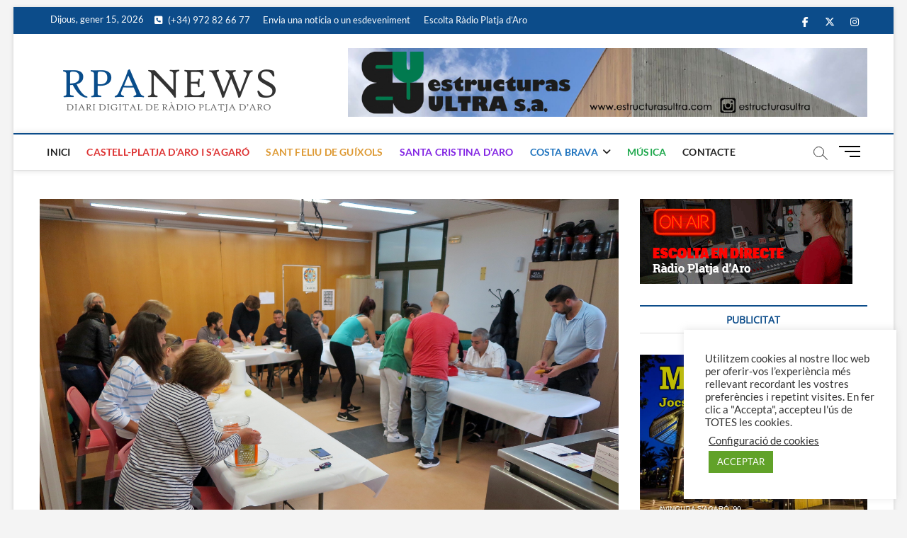

--- FILE ---
content_type: text/html; charset=UTF-8
request_url: https://news.rpa.cat/2019/10/28/festes-de-tardor-i-halloween-durant-tota-la-setmana-i-amb-novetats/
body_size: 25021
content:
<!DOCTYPE html>
<html lang="ca" prefix="og: http://ogp.me/ns# fb: http://ogp.me/ns/fb#">
<head>
<meta charset="UTF-8" />
<link rel="profile" href="https://gmpg.org/xfn/11" />
	<link rel="pingback" href="https://news.rpa.cat/xmlrpc.php">
<title>Festes de Tardor i Halloween durant tota la setmana i amb novetats &#8211; Diari digital de Ràdio Platja d&#039;Aro</title>
		 		 		 		 		 		 		 		 		 		 		 		 		 		 		 		 		 		 		 		 		 		 		 		 		 		 		 		 <meta name='robots' content='max-image-preview:large' />
<link rel='dns-prefetch' href='//stats.wp.com' />
<link rel="alternate" type="application/rss+xml" title="Diari digital de Ràdio Platja d&#039;Aro &raquo; Canal d&#039;informació" href="https://news.rpa.cat/feed/" />
<link rel="alternate" type="application/rss+xml" title="Diari digital de Ràdio Platja d&#039;Aro &raquo; Canal dels comentaris" href="https://news.rpa.cat/comments/feed/" />
<link rel="alternate" type="application/rss+xml" title="Diari digital de Ràdio Platja d&#039;Aro &raquo; Festes de Tardor i Halloween durant tota la setmana i amb novetats Canal dels comentaris" href="https://news.rpa.cat/2019/10/28/festes-de-tardor-i-halloween-durant-tota-la-setmana-i-amb-novetats/feed/" />
<link rel="alternate" title="oEmbed (JSON)" type="application/json+oembed" href="https://news.rpa.cat/wp-json/oembed/1.0/embed?url=https%3A%2F%2Fnews.rpa.cat%2F2019%2F10%2F28%2Ffestes-de-tardor-i-halloween-durant-tota-la-setmana-i-amb-novetats%2F" />
<link rel="alternate" title="oEmbed (XML)" type="text/xml+oembed" href="https://news.rpa.cat/wp-json/oembed/1.0/embed?url=https%3A%2F%2Fnews.rpa.cat%2F2019%2F10%2F28%2Ffestes-de-tardor-i-halloween-durant-tota-la-setmana-i-amb-novetats%2F&#038;format=xml" />
		<style>
			.lazyload,
			.lazyloading {
				max-width: 100%;
			}
		</style>
		<!-- news.rpa.cat is managing ads with Advanced Ads 2.0.16 – https://wpadvancedads.com/ --><script id="advads-ready">
			window.advanced_ads_ready=function(e,a){a=a||"complete";var d=function(e){return"interactive"===a?"loading"!==e:"complete"===e};d(document.readyState)?e():document.addEventListener("readystatechange",(function(a){d(a.target.readyState)&&e()}),{once:"interactive"===a})},window.advanced_ads_ready_queue=window.advanced_ads_ready_queue||[];		</script>
		<style id='wp-img-auto-sizes-contain-inline-css' type='text/css'>
img:is([sizes=auto i],[sizes^="auto," i]){contain-intrinsic-size:3000px 1500px}
/*# sourceURL=wp-img-auto-sizes-contain-inline-css */
</style>
<link rel='stylesheet' id='embedpress-css-css' href='https://news.rpa.cat/wp-content/plugins/embedpress/assets/css/embedpress.css?ver=1768207321' type='text/css' media='all' />
<link rel='stylesheet' id='embedpress-blocks-style-css' href='https://news.rpa.cat/wp-content/plugins/embedpress/assets/css/blocks.build.css?ver=1768207321' type='text/css' media='all' />
<link rel='stylesheet' id='embedpress-lazy-load-css-css' href='https://news.rpa.cat/wp-content/plugins/embedpress/assets/css/lazy-load.css?ver=1768207321' type='text/css' media='all' />
<style id='wp-emoji-styles-inline-css' type='text/css'>

	img.wp-smiley, img.emoji {
		display: inline !important;
		border: none !important;
		box-shadow: none !important;
		height: 1em !important;
		width: 1em !important;
		margin: 0 0.07em !important;
		vertical-align: -0.1em !important;
		background: none !important;
		padding: 0 !important;
	}
/*# sourceURL=wp-emoji-styles-inline-css */
</style>
<style id='wp-block-library-inline-css' type='text/css'>
:root{--wp-block-synced-color:#7a00df;--wp-block-synced-color--rgb:122,0,223;--wp-bound-block-color:var(--wp-block-synced-color);--wp-editor-canvas-background:#ddd;--wp-admin-theme-color:#007cba;--wp-admin-theme-color--rgb:0,124,186;--wp-admin-theme-color-darker-10:#006ba1;--wp-admin-theme-color-darker-10--rgb:0,107,160.5;--wp-admin-theme-color-darker-20:#005a87;--wp-admin-theme-color-darker-20--rgb:0,90,135;--wp-admin-border-width-focus:2px}@media (min-resolution:192dpi){:root{--wp-admin-border-width-focus:1.5px}}.wp-element-button{cursor:pointer}:root .has-very-light-gray-background-color{background-color:#eee}:root .has-very-dark-gray-background-color{background-color:#313131}:root .has-very-light-gray-color{color:#eee}:root .has-very-dark-gray-color{color:#313131}:root .has-vivid-green-cyan-to-vivid-cyan-blue-gradient-background{background:linear-gradient(135deg,#00d084,#0693e3)}:root .has-purple-crush-gradient-background{background:linear-gradient(135deg,#34e2e4,#4721fb 50%,#ab1dfe)}:root .has-hazy-dawn-gradient-background{background:linear-gradient(135deg,#faaca8,#dad0ec)}:root .has-subdued-olive-gradient-background{background:linear-gradient(135deg,#fafae1,#67a671)}:root .has-atomic-cream-gradient-background{background:linear-gradient(135deg,#fdd79a,#004a59)}:root .has-nightshade-gradient-background{background:linear-gradient(135deg,#330968,#31cdcf)}:root .has-midnight-gradient-background{background:linear-gradient(135deg,#020381,#2874fc)}:root{--wp--preset--font-size--normal:16px;--wp--preset--font-size--huge:42px}.has-regular-font-size{font-size:1em}.has-larger-font-size{font-size:2.625em}.has-normal-font-size{font-size:var(--wp--preset--font-size--normal)}.has-huge-font-size{font-size:var(--wp--preset--font-size--huge)}.has-text-align-center{text-align:center}.has-text-align-left{text-align:left}.has-text-align-right{text-align:right}.has-fit-text{white-space:nowrap!important}#end-resizable-editor-section{display:none}.aligncenter{clear:both}.items-justified-left{justify-content:flex-start}.items-justified-center{justify-content:center}.items-justified-right{justify-content:flex-end}.items-justified-space-between{justify-content:space-between}.screen-reader-text{border:0;clip-path:inset(50%);height:1px;margin:-1px;overflow:hidden;padding:0;position:absolute;width:1px;word-wrap:normal!important}.screen-reader-text:focus{background-color:#ddd;clip-path:none;color:#444;display:block;font-size:1em;height:auto;left:5px;line-height:normal;padding:15px 23px 14px;text-decoration:none;top:5px;width:auto;z-index:100000}html :where(.has-border-color){border-style:solid}html :where([style*=border-top-color]){border-top-style:solid}html :where([style*=border-right-color]){border-right-style:solid}html :where([style*=border-bottom-color]){border-bottom-style:solid}html :where([style*=border-left-color]){border-left-style:solid}html :where([style*=border-width]){border-style:solid}html :where([style*=border-top-width]){border-top-style:solid}html :where([style*=border-right-width]){border-right-style:solid}html :where([style*=border-bottom-width]){border-bottom-style:solid}html :where([style*=border-left-width]){border-left-style:solid}html :where(img[class*=wp-image-]){height:auto;max-width:100%}:where(figure){margin:0 0 1em}html :where(.is-position-sticky){--wp-admin--admin-bar--position-offset:var(--wp-admin--admin-bar--height,0px)}@media screen and (max-width:600px){html :where(.is-position-sticky){--wp-admin--admin-bar--position-offset:0px}}

/*# sourceURL=wp-block-library-inline-css */
</style><style id='wp-block-heading-inline-css' type='text/css'>
h1:where(.wp-block-heading).has-background,h2:where(.wp-block-heading).has-background,h3:where(.wp-block-heading).has-background,h4:where(.wp-block-heading).has-background,h5:where(.wp-block-heading).has-background,h6:where(.wp-block-heading).has-background{padding:1.25em 2.375em}h1.has-text-align-left[style*=writing-mode]:where([style*=vertical-lr]),h1.has-text-align-right[style*=writing-mode]:where([style*=vertical-rl]),h2.has-text-align-left[style*=writing-mode]:where([style*=vertical-lr]),h2.has-text-align-right[style*=writing-mode]:where([style*=vertical-rl]),h3.has-text-align-left[style*=writing-mode]:where([style*=vertical-lr]),h3.has-text-align-right[style*=writing-mode]:where([style*=vertical-rl]),h4.has-text-align-left[style*=writing-mode]:where([style*=vertical-lr]),h4.has-text-align-right[style*=writing-mode]:where([style*=vertical-rl]),h5.has-text-align-left[style*=writing-mode]:where([style*=vertical-lr]),h5.has-text-align-right[style*=writing-mode]:where([style*=vertical-rl]),h6.has-text-align-left[style*=writing-mode]:where([style*=vertical-lr]),h6.has-text-align-right[style*=writing-mode]:where([style*=vertical-rl]){rotate:180deg}
/*# sourceURL=https://news.rpa.cat/wp-includes/blocks/heading/style.min.css */
</style>
<style id='wp-block-image-inline-css' type='text/css'>
.wp-block-image>a,.wp-block-image>figure>a{display:inline-block}.wp-block-image img{box-sizing:border-box;height:auto;max-width:100%;vertical-align:bottom}@media not (prefers-reduced-motion){.wp-block-image img.hide{visibility:hidden}.wp-block-image img.show{animation:show-content-image .4s}}.wp-block-image[style*=border-radius] img,.wp-block-image[style*=border-radius]>a{border-radius:inherit}.wp-block-image.has-custom-border img{box-sizing:border-box}.wp-block-image.aligncenter{text-align:center}.wp-block-image.alignfull>a,.wp-block-image.alignwide>a{width:100%}.wp-block-image.alignfull img,.wp-block-image.alignwide img{height:auto;width:100%}.wp-block-image .aligncenter,.wp-block-image .alignleft,.wp-block-image .alignright,.wp-block-image.aligncenter,.wp-block-image.alignleft,.wp-block-image.alignright{display:table}.wp-block-image .aligncenter>figcaption,.wp-block-image .alignleft>figcaption,.wp-block-image .alignright>figcaption,.wp-block-image.aligncenter>figcaption,.wp-block-image.alignleft>figcaption,.wp-block-image.alignright>figcaption{caption-side:bottom;display:table-caption}.wp-block-image .alignleft{float:left;margin:.5em 1em .5em 0}.wp-block-image .alignright{float:right;margin:.5em 0 .5em 1em}.wp-block-image .aligncenter{margin-left:auto;margin-right:auto}.wp-block-image :where(figcaption){margin-bottom:1em;margin-top:.5em}.wp-block-image.is-style-circle-mask img{border-radius:9999px}@supports ((-webkit-mask-image:none) or (mask-image:none)) or (-webkit-mask-image:none){.wp-block-image.is-style-circle-mask img{border-radius:0;-webkit-mask-image:url('data:image/svg+xml;utf8,<svg viewBox="0 0 100 100" xmlns="http://www.w3.org/2000/svg"><circle cx="50" cy="50" r="50"/></svg>');mask-image:url('data:image/svg+xml;utf8,<svg viewBox="0 0 100 100" xmlns="http://www.w3.org/2000/svg"><circle cx="50" cy="50" r="50"/></svg>');mask-mode:alpha;-webkit-mask-position:center;mask-position:center;-webkit-mask-repeat:no-repeat;mask-repeat:no-repeat;-webkit-mask-size:contain;mask-size:contain}}:root :where(.wp-block-image.is-style-rounded img,.wp-block-image .is-style-rounded img){border-radius:9999px}.wp-block-image figure{margin:0}.wp-lightbox-container{display:flex;flex-direction:column;position:relative}.wp-lightbox-container img{cursor:zoom-in}.wp-lightbox-container img:hover+button{opacity:1}.wp-lightbox-container button{align-items:center;backdrop-filter:blur(16px) saturate(180%);background-color:#5a5a5a40;border:none;border-radius:4px;cursor:zoom-in;display:flex;height:20px;justify-content:center;opacity:0;padding:0;position:absolute;right:16px;text-align:center;top:16px;width:20px;z-index:100}@media not (prefers-reduced-motion){.wp-lightbox-container button{transition:opacity .2s ease}}.wp-lightbox-container button:focus-visible{outline:3px auto #5a5a5a40;outline:3px auto -webkit-focus-ring-color;outline-offset:3px}.wp-lightbox-container button:hover{cursor:pointer;opacity:1}.wp-lightbox-container button:focus{opacity:1}.wp-lightbox-container button:focus,.wp-lightbox-container button:hover,.wp-lightbox-container button:not(:hover):not(:active):not(.has-background){background-color:#5a5a5a40;border:none}.wp-lightbox-overlay{box-sizing:border-box;cursor:zoom-out;height:100vh;left:0;overflow:hidden;position:fixed;top:0;visibility:hidden;width:100%;z-index:100000}.wp-lightbox-overlay .close-button{align-items:center;cursor:pointer;display:flex;justify-content:center;min-height:40px;min-width:40px;padding:0;position:absolute;right:calc(env(safe-area-inset-right) + 16px);top:calc(env(safe-area-inset-top) + 16px);z-index:5000000}.wp-lightbox-overlay .close-button:focus,.wp-lightbox-overlay .close-button:hover,.wp-lightbox-overlay .close-button:not(:hover):not(:active):not(.has-background){background:none;border:none}.wp-lightbox-overlay .lightbox-image-container{height:var(--wp--lightbox-container-height);left:50%;overflow:hidden;position:absolute;top:50%;transform:translate(-50%,-50%);transform-origin:top left;width:var(--wp--lightbox-container-width);z-index:9999999999}.wp-lightbox-overlay .wp-block-image{align-items:center;box-sizing:border-box;display:flex;height:100%;justify-content:center;margin:0;position:relative;transform-origin:0 0;width:100%;z-index:3000000}.wp-lightbox-overlay .wp-block-image img{height:var(--wp--lightbox-image-height);min-height:var(--wp--lightbox-image-height);min-width:var(--wp--lightbox-image-width);width:var(--wp--lightbox-image-width)}.wp-lightbox-overlay .wp-block-image figcaption{display:none}.wp-lightbox-overlay button{background:none;border:none}.wp-lightbox-overlay .scrim{background-color:#fff;height:100%;opacity:.9;position:absolute;width:100%;z-index:2000000}.wp-lightbox-overlay.active{visibility:visible}@media not (prefers-reduced-motion){.wp-lightbox-overlay.active{animation:turn-on-visibility .25s both}.wp-lightbox-overlay.active img{animation:turn-on-visibility .35s both}.wp-lightbox-overlay.show-closing-animation:not(.active){animation:turn-off-visibility .35s both}.wp-lightbox-overlay.show-closing-animation:not(.active) img{animation:turn-off-visibility .25s both}.wp-lightbox-overlay.zoom.active{animation:none;opacity:1;visibility:visible}.wp-lightbox-overlay.zoom.active .lightbox-image-container{animation:lightbox-zoom-in .4s}.wp-lightbox-overlay.zoom.active .lightbox-image-container img{animation:none}.wp-lightbox-overlay.zoom.active .scrim{animation:turn-on-visibility .4s forwards}.wp-lightbox-overlay.zoom.show-closing-animation:not(.active){animation:none}.wp-lightbox-overlay.zoom.show-closing-animation:not(.active) .lightbox-image-container{animation:lightbox-zoom-out .4s}.wp-lightbox-overlay.zoom.show-closing-animation:not(.active) .lightbox-image-container img{animation:none}.wp-lightbox-overlay.zoom.show-closing-animation:not(.active) .scrim{animation:turn-off-visibility .4s forwards}}@keyframes show-content-image{0%{visibility:hidden}99%{visibility:hidden}to{visibility:visible}}@keyframes turn-on-visibility{0%{opacity:0}to{opacity:1}}@keyframes turn-off-visibility{0%{opacity:1;visibility:visible}99%{opacity:0;visibility:visible}to{opacity:0;visibility:hidden}}@keyframes lightbox-zoom-in{0%{transform:translate(calc((-100vw + var(--wp--lightbox-scrollbar-width))/2 + var(--wp--lightbox-initial-left-position)),calc(-50vh + var(--wp--lightbox-initial-top-position))) scale(var(--wp--lightbox-scale))}to{transform:translate(-50%,-50%) scale(1)}}@keyframes lightbox-zoom-out{0%{transform:translate(-50%,-50%) scale(1);visibility:visible}99%{visibility:visible}to{transform:translate(calc((-100vw + var(--wp--lightbox-scrollbar-width))/2 + var(--wp--lightbox-initial-left-position)),calc(-50vh + var(--wp--lightbox-initial-top-position))) scale(var(--wp--lightbox-scale));visibility:hidden}}
/*# sourceURL=https://news.rpa.cat/wp-includes/blocks/image/style.min.css */
</style>
<style id='wp-block-paragraph-inline-css' type='text/css'>
.is-small-text{font-size:.875em}.is-regular-text{font-size:1em}.is-large-text{font-size:2.25em}.is-larger-text{font-size:3em}.has-drop-cap:not(:focus):first-letter{float:left;font-size:8.4em;font-style:normal;font-weight:100;line-height:.68;margin:.05em .1em 0 0;text-transform:uppercase}body.rtl .has-drop-cap:not(:focus):first-letter{float:none;margin-left:.1em}p.has-drop-cap.has-background{overflow:hidden}:root :where(p.has-background){padding:1.25em 2.375em}:where(p.has-text-color:not(.has-link-color)) a{color:inherit}p.has-text-align-left[style*="writing-mode:vertical-lr"],p.has-text-align-right[style*="writing-mode:vertical-rl"]{rotate:180deg}
/*# sourceURL=https://news.rpa.cat/wp-includes/blocks/paragraph/style.min.css */
</style>
<style id='global-styles-inline-css' type='text/css'>
:root{--wp--preset--aspect-ratio--square: 1;--wp--preset--aspect-ratio--4-3: 4/3;--wp--preset--aspect-ratio--3-4: 3/4;--wp--preset--aspect-ratio--3-2: 3/2;--wp--preset--aspect-ratio--2-3: 2/3;--wp--preset--aspect-ratio--16-9: 16/9;--wp--preset--aspect-ratio--9-16: 9/16;--wp--preset--color--black: #000000;--wp--preset--color--cyan-bluish-gray: #abb8c3;--wp--preset--color--white: #ffffff;--wp--preset--color--pale-pink: #f78da7;--wp--preset--color--vivid-red: #cf2e2e;--wp--preset--color--luminous-vivid-orange: #ff6900;--wp--preset--color--luminous-vivid-amber: #fcb900;--wp--preset--color--light-green-cyan: #7bdcb5;--wp--preset--color--vivid-green-cyan: #00d084;--wp--preset--color--pale-cyan-blue: #8ed1fc;--wp--preset--color--vivid-cyan-blue: #0693e3;--wp--preset--color--vivid-purple: #9b51e0;--wp--preset--gradient--vivid-cyan-blue-to-vivid-purple: linear-gradient(135deg,rgb(6,147,227) 0%,rgb(155,81,224) 100%);--wp--preset--gradient--light-green-cyan-to-vivid-green-cyan: linear-gradient(135deg,rgb(122,220,180) 0%,rgb(0,208,130) 100%);--wp--preset--gradient--luminous-vivid-amber-to-luminous-vivid-orange: linear-gradient(135deg,rgb(252,185,0) 0%,rgb(255,105,0) 100%);--wp--preset--gradient--luminous-vivid-orange-to-vivid-red: linear-gradient(135deg,rgb(255,105,0) 0%,rgb(207,46,46) 100%);--wp--preset--gradient--very-light-gray-to-cyan-bluish-gray: linear-gradient(135deg,rgb(238,238,238) 0%,rgb(169,184,195) 100%);--wp--preset--gradient--cool-to-warm-spectrum: linear-gradient(135deg,rgb(74,234,220) 0%,rgb(151,120,209) 20%,rgb(207,42,186) 40%,rgb(238,44,130) 60%,rgb(251,105,98) 80%,rgb(254,248,76) 100%);--wp--preset--gradient--blush-light-purple: linear-gradient(135deg,rgb(255,206,236) 0%,rgb(152,150,240) 100%);--wp--preset--gradient--blush-bordeaux: linear-gradient(135deg,rgb(254,205,165) 0%,rgb(254,45,45) 50%,rgb(107,0,62) 100%);--wp--preset--gradient--luminous-dusk: linear-gradient(135deg,rgb(255,203,112) 0%,rgb(199,81,192) 50%,rgb(65,88,208) 100%);--wp--preset--gradient--pale-ocean: linear-gradient(135deg,rgb(255,245,203) 0%,rgb(182,227,212) 50%,rgb(51,167,181) 100%);--wp--preset--gradient--electric-grass: linear-gradient(135deg,rgb(202,248,128) 0%,rgb(113,206,126) 100%);--wp--preset--gradient--midnight: linear-gradient(135deg,rgb(2,3,129) 0%,rgb(40,116,252) 100%);--wp--preset--font-size--small: 13px;--wp--preset--font-size--medium: 20px;--wp--preset--font-size--large: 36px;--wp--preset--font-size--x-large: 42px;--wp--preset--spacing--20: 0.44rem;--wp--preset--spacing--30: 0.67rem;--wp--preset--spacing--40: 1rem;--wp--preset--spacing--50: 1.5rem;--wp--preset--spacing--60: 2.25rem;--wp--preset--spacing--70: 3.38rem;--wp--preset--spacing--80: 5.06rem;--wp--preset--shadow--natural: 6px 6px 9px rgba(0, 0, 0, 0.2);--wp--preset--shadow--deep: 12px 12px 50px rgba(0, 0, 0, 0.4);--wp--preset--shadow--sharp: 6px 6px 0px rgba(0, 0, 0, 0.2);--wp--preset--shadow--outlined: 6px 6px 0px -3px rgb(255, 255, 255), 6px 6px rgb(0, 0, 0);--wp--preset--shadow--crisp: 6px 6px 0px rgb(0, 0, 0);}:where(.is-layout-flex){gap: 0.5em;}:where(.is-layout-grid){gap: 0.5em;}body .is-layout-flex{display: flex;}.is-layout-flex{flex-wrap: wrap;align-items: center;}.is-layout-flex > :is(*, div){margin: 0;}body .is-layout-grid{display: grid;}.is-layout-grid > :is(*, div){margin: 0;}:where(.wp-block-columns.is-layout-flex){gap: 2em;}:where(.wp-block-columns.is-layout-grid){gap: 2em;}:where(.wp-block-post-template.is-layout-flex){gap: 1.25em;}:where(.wp-block-post-template.is-layout-grid){gap: 1.25em;}.has-black-color{color: var(--wp--preset--color--black) !important;}.has-cyan-bluish-gray-color{color: var(--wp--preset--color--cyan-bluish-gray) !important;}.has-white-color{color: var(--wp--preset--color--white) !important;}.has-pale-pink-color{color: var(--wp--preset--color--pale-pink) !important;}.has-vivid-red-color{color: var(--wp--preset--color--vivid-red) !important;}.has-luminous-vivid-orange-color{color: var(--wp--preset--color--luminous-vivid-orange) !important;}.has-luminous-vivid-amber-color{color: var(--wp--preset--color--luminous-vivid-amber) !important;}.has-light-green-cyan-color{color: var(--wp--preset--color--light-green-cyan) !important;}.has-vivid-green-cyan-color{color: var(--wp--preset--color--vivid-green-cyan) !important;}.has-pale-cyan-blue-color{color: var(--wp--preset--color--pale-cyan-blue) !important;}.has-vivid-cyan-blue-color{color: var(--wp--preset--color--vivid-cyan-blue) !important;}.has-vivid-purple-color{color: var(--wp--preset--color--vivid-purple) !important;}.has-black-background-color{background-color: var(--wp--preset--color--black) !important;}.has-cyan-bluish-gray-background-color{background-color: var(--wp--preset--color--cyan-bluish-gray) !important;}.has-white-background-color{background-color: var(--wp--preset--color--white) !important;}.has-pale-pink-background-color{background-color: var(--wp--preset--color--pale-pink) !important;}.has-vivid-red-background-color{background-color: var(--wp--preset--color--vivid-red) !important;}.has-luminous-vivid-orange-background-color{background-color: var(--wp--preset--color--luminous-vivid-orange) !important;}.has-luminous-vivid-amber-background-color{background-color: var(--wp--preset--color--luminous-vivid-amber) !important;}.has-light-green-cyan-background-color{background-color: var(--wp--preset--color--light-green-cyan) !important;}.has-vivid-green-cyan-background-color{background-color: var(--wp--preset--color--vivid-green-cyan) !important;}.has-pale-cyan-blue-background-color{background-color: var(--wp--preset--color--pale-cyan-blue) !important;}.has-vivid-cyan-blue-background-color{background-color: var(--wp--preset--color--vivid-cyan-blue) !important;}.has-vivid-purple-background-color{background-color: var(--wp--preset--color--vivid-purple) !important;}.has-black-border-color{border-color: var(--wp--preset--color--black) !important;}.has-cyan-bluish-gray-border-color{border-color: var(--wp--preset--color--cyan-bluish-gray) !important;}.has-white-border-color{border-color: var(--wp--preset--color--white) !important;}.has-pale-pink-border-color{border-color: var(--wp--preset--color--pale-pink) !important;}.has-vivid-red-border-color{border-color: var(--wp--preset--color--vivid-red) !important;}.has-luminous-vivid-orange-border-color{border-color: var(--wp--preset--color--luminous-vivid-orange) !important;}.has-luminous-vivid-amber-border-color{border-color: var(--wp--preset--color--luminous-vivid-amber) !important;}.has-light-green-cyan-border-color{border-color: var(--wp--preset--color--light-green-cyan) !important;}.has-vivid-green-cyan-border-color{border-color: var(--wp--preset--color--vivid-green-cyan) !important;}.has-pale-cyan-blue-border-color{border-color: var(--wp--preset--color--pale-cyan-blue) !important;}.has-vivid-cyan-blue-border-color{border-color: var(--wp--preset--color--vivid-cyan-blue) !important;}.has-vivid-purple-border-color{border-color: var(--wp--preset--color--vivid-purple) !important;}.has-vivid-cyan-blue-to-vivid-purple-gradient-background{background: var(--wp--preset--gradient--vivid-cyan-blue-to-vivid-purple) !important;}.has-light-green-cyan-to-vivid-green-cyan-gradient-background{background: var(--wp--preset--gradient--light-green-cyan-to-vivid-green-cyan) !important;}.has-luminous-vivid-amber-to-luminous-vivid-orange-gradient-background{background: var(--wp--preset--gradient--luminous-vivid-amber-to-luminous-vivid-orange) !important;}.has-luminous-vivid-orange-to-vivid-red-gradient-background{background: var(--wp--preset--gradient--luminous-vivid-orange-to-vivid-red) !important;}.has-very-light-gray-to-cyan-bluish-gray-gradient-background{background: var(--wp--preset--gradient--very-light-gray-to-cyan-bluish-gray) !important;}.has-cool-to-warm-spectrum-gradient-background{background: var(--wp--preset--gradient--cool-to-warm-spectrum) !important;}.has-blush-light-purple-gradient-background{background: var(--wp--preset--gradient--blush-light-purple) !important;}.has-blush-bordeaux-gradient-background{background: var(--wp--preset--gradient--blush-bordeaux) !important;}.has-luminous-dusk-gradient-background{background: var(--wp--preset--gradient--luminous-dusk) !important;}.has-pale-ocean-gradient-background{background: var(--wp--preset--gradient--pale-ocean) !important;}.has-electric-grass-gradient-background{background: var(--wp--preset--gradient--electric-grass) !important;}.has-midnight-gradient-background{background: var(--wp--preset--gradient--midnight) !important;}.has-small-font-size{font-size: var(--wp--preset--font-size--small) !important;}.has-medium-font-size{font-size: var(--wp--preset--font-size--medium) !important;}.has-large-font-size{font-size: var(--wp--preset--font-size--large) !important;}.has-x-large-font-size{font-size: var(--wp--preset--font-size--x-large) !important;}
/*# sourceURL=global-styles-inline-css */
</style>

<style id='classic-theme-styles-inline-css' type='text/css'>
/*! This file is auto-generated */
.wp-block-button__link{color:#fff;background-color:#32373c;border-radius:9999px;box-shadow:none;text-decoration:none;padding:calc(.667em + 2px) calc(1.333em + 2px);font-size:1.125em}.wp-block-file__button{background:#32373c;color:#fff;text-decoration:none}
/*# sourceURL=/wp-includes/css/classic-themes.min.css */
</style>
<link rel='stylesheet' id='cptch_stylesheet-css' href='https://news.rpa.cat/wp-content/plugins/captcha-bws/css/front_end_style.css?ver=5.2.7' type='text/css' media='all' />
<link rel='stylesheet' id='dashicons-css' href='https://news.rpa.cat/wp-includes/css/dashicons.min.css?ver=b49adb24dede1f980f46565b7d3cc1a8' type='text/css' media='all' />
<link rel='stylesheet' id='cptch_desktop_style-css' href='https://news.rpa.cat/wp-content/plugins/captcha-bws/css/desktop_style.css?ver=5.2.7' type='text/css' media='all' />
<link rel='stylesheet' id='contact-form-7-css' href='https://news.rpa.cat/wp-content/plugins/contact-form-7/includes/css/styles.css?ver=6.1.4' type='text/css' media='all' />
<link rel='stylesheet' id='cookie-law-info-css' href='https://news.rpa.cat/wp-content/plugins/cookie-law-info/legacy/public/css/cookie-law-info-public.css?ver=3.3.9.1' type='text/css' media='all' />
<link rel='stylesheet' id='cookie-law-info-gdpr-css' href='https://news.rpa.cat/wp-content/plugins/cookie-law-info/legacy/public/css/cookie-law-info-gdpr.css?ver=3.3.9.1' type='text/css' media='all' />
<link rel='stylesheet' id='magbook-style-css' href='https://news.rpa.cat/wp-content/themes/magbook/style.css?ver=b49adb24dede1f980f46565b7d3cc1a8' type='text/css' media='all' />
<style id='magbook-style-inline-css' type='text/css'>
/* Hide Comments */
			.entry-meta .comments,
			.mb-entry-meta .comments {
				display: none;
				visibility: hidden;
			}
		#site-branding #site-title, #site-branding #site-description{
			clip: rect(1px, 1px, 1px, 1px);
			position: absolute;
		}
.cats-links .cl-2{

					border-color:#81d742;
					color:#81d742;

				}
				.menu-item-object-category.cl-2 a, .widget-cat-tab-box .cat-tab-menu .cl-2{
					color:#81d742;

				}.cats-links .cl-3{

					border-color:#dd3333;
					color:#dd3333;

				}
				.menu-item-object-category.cl-3 a, .widget-cat-tab-box .cat-tab-menu .cl-3{
					color:#dd3333;

				}.cats-links .cl-4{

					border-color:#1e73be;
					color:#1e73be;

				}
				.menu-item-object-category.cl-4 a, .widget-cat-tab-box .cat-tab-menu .cl-4{
					color:#1e73be;

				}.cats-links .cl-22{

					border-color:#1fa84d;
					color:#1fa84d;

				}
				.menu-item-object-category.cl-22 a, .widget-cat-tab-box .cat-tab-menu .cl-22{
					color:#1fa84d;

				}.cats-links .cl-7{

					border-color:#dd9933;
					color:#dd9933;

				}
				.menu-item-object-category.cl-7 a, .widget-cat-tab-box .cat-tab-menu .cl-7{
					color:#dd9933;

				}.cats-links .cl-8{

					border-color:#8224e3;
					color:#8224e3;

				}
				.menu-item-object-category.cl-8 a, .widget-cat-tab-box .cat-tab-menu .cl-8{
					color:#8224e3;

				}
/*# sourceURL=magbook-style-inline-css */
</style>
<link rel='stylesheet' id='font-awesome-css' href='https://news.rpa.cat/wp-content/themes/magbook/assets/font-awesome/css/all.min.css?ver=b49adb24dede1f980f46565b7d3cc1a8' type='text/css' media='all' />
<link rel='stylesheet' id='magbook-responsive-css' href='https://news.rpa.cat/wp-content/themes/magbook/css/responsive.css?ver=b49adb24dede1f980f46565b7d3cc1a8' type='text/css' media='all' />
<link rel='stylesheet' id='magbook-google-fonts-css' href='https://news.rpa.cat/wp-content/fonts/d7895a06b91e6a8ddb359c2939bc626b.css?ver=b49adb24dede1f980f46565b7d3cc1a8' type='text/css' media='all' />
<link rel='stylesheet' id='heateor_sss_frontend_css-css' href='https://news.rpa.cat/wp-content/plugins/sassy-social-share/public/css/sassy-social-share-public.css?ver=3.3.79' type='text/css' media='all' />
<style id='heateor_sss_frontend_css-inline-css' type='text/css'>
.heateor_sss_button_instagram span.heateor_sss_svg,a.heateor_sss_instagram span.heateor_sss_svg{background:radial-gradient(circle at 30% 107%,#fdf497 0,#fdf497 5%,#fd5949 45%,#d6249f 60%,#285aeb 90%)}.heateor_sss_horizontal_sharing .heateor_sss_svg,.heateor_sss_standard_follow_icons_container .heateor_sss_svg{color:#fff;border-width:0px;border-style:solid;border-color:transparent}.heateor_sss_horizontal_sharing .heateorSssTCBackground{color:#666}.heateor_sss_horizontal_sharing span.heateor_sss_svg:hover,.heateor_sss_standard_follow_icons_container span.heateor_sss_svg:hover{border-color:transparent;}.heateor_sss_vertical_sharing span.heateor_sss_svg,.heateor_sss_floating_follow_icons_container span.heateor_sss_svg{color:#fff;border-width:0px;border-style:solid;border-color:transparent;}.heateor_sss_vertical_sharing .heateorSssTCBackground{color:#666;}.heateor_sss_vertical_sharing span.heateor_sss_svg:hover,.heateor_sss_floating_follow_icons_container span.heateor_sss_svg:hover{border-color:transparent;}@media screen and (max-width:783px) {.heateor_sss_vertical_sharing{display:none!important}}
/*# sourceURL=heateor_sss_frontend_css-inline-css */
</style>
<link rel='stylesheet' id='__EPYT__style-css' href='https://news.rpa.cat/wp-content/plugins/youtube-embed-plus/styles/ytprefs.min.css?ver=14.2.4' type='text/css' media='all' />
<style id='__EPYT__style-inline-css' type='text/css'>

                .epyt-gallery-thumb {
                        width: 33.333%;
                }
                
/*# sourceURL=__EPYT__style-inline-css */
</style>
<script type="text/javascript" src="https://news.rpa.cat/wp-includes/js/jquery/jquery.min.js?ver=3.7.1" id="jquery-core-js"></script>
<script type="text/javascript" src="https://news.rpa.cat/wp-includes/js/jquery/jquery-migrate.min.js?ver=3.4.1" id="jquery-migrate-js"></script>
<script type="text/javascript" id="cookie-law-info-js-extra">
/* <![CDATA[ */
var Cli_Data = {"nn_cookie_ids":[],"cookielist":[],"non_necessary_cookies":[],"ccpaEnabled":"","ccpaRegionBased":"","ccpaBarEnabled":"","strictlyEnabled":["necessary","obligatoire"],"ccpaType":"gdpr","js_blocking":"1","custom_integration":"","triggerDomRefresh":"","secure_cookies":""};
var cli_cookiebar_settings = {"animate_speed_hide":"500","animate_speed_show":"500","background":"#FFF","border":"#b1a6a6c2","border_on":"","button_1_button_colour":"#61a229","button_1_button_hover":"#4e8221","button_1_link_colour":"#fff","button_1_as_button":"1","button_1_new_win":"","button_2_button_colour":"#333","button_2_button_hover":"#292929","button_2_link_colour":"#444","button_2_as_button":"","button_2_hidebar":"","button_3_button_colour":"#3566bb","button_3_button_hover":"#2a5296","button_3_link_colour":"#fff","button_3_as_button":"1","button_3_new_win":"","button_4_button_colour":"#000","button_4_button_hover":"#000000","button_4_link_colour":"#333333","button_4_as_button":"","button_7_button_colour":"#61a229","button_7_button_hover":"#4e8221","button_7_link_colour":"#fff","button_7_as_button":"1","button_7_new_win":"","font_family":"inherit","header_fix":"","notify_animate_hide":"1","notify_animate_show":"","notify_div_id":"#cookie-law-info-bar","notify_position_horizontal":"right","notify_position_vertical":"bottom","scroll_close":"","scroll_close_reload":"","accept_close_reload":"","reject_close_reload":"","showagain_tab":"","showagain_background":"#fff","showagain_border":"#000","showagain_div_id":"#cookie-law-info-again","showagain_x_position":"100px","text":"#333333","show_once_yn":"","show_once":"10000","logging_on":"","as_popup":"","popup_overlay":"1","bar_heading_text":"","cookie_bar_as":"widget","popup_showagain_position":"bottom-right","widget_position":"right"};
var log_object = {"ajax_url":"https://news.rpa.cat/wp-admin/admin-ajax.php"};
//# sourceURL=cookie-law-info-js-extra
/* ]]> */
</script>
<script type="text/javascript" src="https://news.rpa.cat/wp-content/plugins/cookie-law-info/legacy/public/js/cookie-law-info-public.js?ver=3.3.9.1" id="cookie-law-info-js"></script>
<script type="text/javascript" id="3d-flip-book-client-locale-loader-js-extra">
/* <![CDATA[ */
var FB3D_CLIENT_LOCALE = {"ajaxurl":"https://news.rpa.cat/wp-admin/admin-ajax.php","dictionary":{"Table of contents":"Table of contents","Close":"Close","Bookmarks":"Bookmarks","Thumbnails":"Thumbnails","Search":"Search","Share":"Share","Facebook":"Facebook","Twitter":"Twitter","Email":"Email","Play":"Play","Previous page":"Previous page","Next page":"Next page","Zoom in":"Zoom in","Zoom out":"Zoom out","Fit view":"Fit view","Auto play":"Auto play","Full screen":"Full screen","More":"More","Smart pan":"Smart pan","Single page":"Single page","Sounds":"Sounds","Stats":"Stats","Print":"Print","Download":"Download","Goto first page":"Goto first page","Goto last page":"Goto last page"},"images":"https://news.rpa.cat/wp-content/plugins/interactive-3d-flipbook-powered-physics-engine/assets/images/","jsData":{"urls":[],"posts":{"ids_mis":[],"ids":[]},"pages":[],"firstPages":[],"bookCtrlProps":[],"bookTemplates":[]},"key":"3d-flip-book","pdfJS":{"pdfJsLib":"https://news.rpa.cat/wp-content/plugins/interactive-3d-flipbook-powered-physics-engine/assets/js/pdf.min.js?ver=4.3.136","pdfJsWorker":"https://news.rpa.cat/wp-content/plugins/interactive-3d-flipbook-powered-physics-engine/assets/js/pdf.worker.js?ver=4.3.136","stablePdfJsLib":"https://news.rpa.cat/wp-content/plugins/interactive-3d-flipbook-powered-physics-engine/assets/js/stable/pdf.min.js?ver=2.5.207","stablePdfJsWorker":"https://news.rpa.cat/wp-content/plugins/interactive-3d-flipbook-powered-physics-engine/assets/js/stable/pdf.worker.js?ver=2.5.207","pdfJsCMapUrl":"https://news.rpa.cat/wp-content/plugins/interactive-3d-flipbook-powered-physics-engine/assets/cmaps/"},"cacheurl":"https://news.rpa.cat/wp-content/uploads/3d-flip-book/cache/","pluginsurl":"https://news.rpa.cat/wp-content/plugins/","pluginurl":"https://news.rpa.cat/wp-content/plugins/interactive-3d-flipbook-powered-physics-engine/","thumbnailSize":{"width":"150","height":"150"},"version":"1.16.17"};
//# sourceURL=3d-flip-book-client-locale-loader-js-extra
/* ]]> */
</script>
<script type="text/javascript" src="https://news.rpa.cat/wp-content/plugins/interactive-3d-flipbook-powered-physics-engine/assets/js/client-locale-loader.js?ver=1.16.17" id="3d-flip-book-client-locale-loader-js" async="async" data-wp-strategy="async"></script>
<script type="text/javascript" id="__ytprefs__-js-extra">
/* <![CDATA[ */
var _EPYT_ = {"ajaxurl":"https://news.rpa.cat/wp-admin/admin-ajax.php","security":"885df5e4be","gallery_scrolloffset":"20","eppathtoscripts":"https://news.rpa.cat/wp-content/plugins/youtube-embed-plus/scripts/","eppath":"https://news.rpa.cat/wp-content/plugins/youtube-embed-plus/","epresponsiveselector":"[\"iframe.__youtube_prefs_widget__\"]","epdovol":"1","version":"14.2.4","evselector":"iframe.__youtube_prefs__[src], iframe[src*=\"youtube.com/embed/\"], iframe[src*=\"youtube-nocookie.com/embed/\"]","ajax_compat":"","maxres_facade":"eager","ytapi_load":"light","pause_others":"","stopMobileBuffer":"1","facade_mode":"","not_live_on_channel":""};
//# sourceURL=__ytprefs__-js-extra
/* ]]> */
</script>
<script type="text/javascript" src="https://news.rpa.cat/wp-content/plugins/youtube-embed-plus/scripts/ytprefs.min.js?ver=14.2.4" id="__ytprefs__-js"></script>
<link rel="https://api.w.org/" href="https://news.rpa.cat/wp-json/" /><link rel="alternate" title="JSON" type="application/json" href="https://news.rpa.cat/wp-json/wp/v2/posts/20518" /><link rel="EditURI" type="application/rsd+xml" title="RSD" href="https://news.rpa.cat/xmlrpc.php?rsd" />

<link rel="canonical" href="https://news.rpa.cat/2019/10/28/festes-de-tardor-i-halloween-durant-tota-la-setmana-i-amb-novetats/" />
<link rel='shortlink' href='https://news.rpa.cat/?p=20518' />
<!-- start Simple Custom CSS and JS -->
<style type="text/css">
.webplayer { cursor: pointer; }</style>
<!-- end Simple Custom CSS and JS -->
	<style>img#wpstats{display:none}</style>
				<script>
			document.documentElement.className = document.documentElement.className.replace('no-js', 'js');
		</script>
				<style>
			.no-js img.lazyload {
				display: none;
			}

			figure.wp-block-image img.lazyloading {
				min-width: 150px;
			}

			.lazyload,
			.lazyloading {
				--smush-placeholder-width: 100px;
				--smush-placeholder-aspect-ratio: 1/1;
				width: var(--smush-image-width, var(--smush-placeholder-width)) !important;
				aspect-ratio: var(--smush-image-aspect-ratio, var(--smush-placeholder-aspect-ratio)) !important;
			}

						.lazyload, .lazyloading {
				opacity: 0;
			}

			.lazyloaded {
				opacity: 1;
				transition: opacity 400ms;
				transition-delay: 0ms;
			}

					</style>
			<meta name="viewport" content="width=device-width" />
	<style type="text/css">.recentcomments a{display:inline !important;padding:0 !important;margin:0 !important;}</style>		<style type="text/css" id="wp-custom-css">
			.widget_contact ul li i {
	vertical-align: baseline;
}

.top-bar .top-bar-menu a {
	vertical-align: baseline;
}

.logo-bar #site-branding {
    padding-top: 20px;
    text-align: center;
    min-width: 365px;
}

.top-bar .top-bar-menu ul li {
	  margin-top: -1px;
}
.post-featured-image img { width: 100%; }

.entry-content .post-image-content img { width: 100%; }


#respond form textarea {
	max-height: 150px;
}

.comments-area {
	border-top: solid 2px #0C4C8A;
	
}
.navigation.post-navigation .nav-previous, .image-navigation .nav-links .nav-previous {
    max-width: 45%;
}

.navigation.post-navigation .nav-next, .image-navigation .nav-links .nav-next {
    max-width: 45%;
    text-align: right;
}

input[type="checkbox"] {
    margin: 5px 10px 0px 0px;
    float: left;
}
.entry-content p { text-align: justify;
  text-justify: inter-word; }

.post-featured-image .cats-links { display: none; }		</style>
		
<!-- START - Open Graph and Twitter Card Tags 3.3.7 -->
 <!-- Facebook Open Graph -->
  <meta property="og:locale" content="ca_ES"/>
  <meta property="og:site_name" content="Diari digital de Ràdio Platja d&#039;Aro"/>
  <meta property="og:title" content="Festes de Tardor i Halloween durant tota la setmana i amb novetats"/>
  <meta property="og:url" content="https://news.rpa.cat/2019/10/28/festes-de-tardor-i-halloween-durant-tota-la-setmana-i-amb-novetats/"/>
  <meta property="og:type" content="article"/>
  <meta property="og:description" content="Un taller de panellets ha obert la programació aquest matí



La principal novetat de les Festes de Tardor d&#039;enguany és que les activitats de Halloween, del dijous 31 d&#039;octubre, es traslladen a la Plaça Els Estanys, davant l&#039;estació d&#039;autobusos. Des de la primera edició s&#039;havien celebrat a la Plaça"/>
  <meta property="og:image" content="https://news.rpa.cat/wp-content/uploads/2019/10/A09A0CC5-5E3D-4C0D-B11F-FA5B66F7282F.jpeg"/>
  <meta property="og:image:url" content="https://news.rpa.cat/wp-content/uploads/2019/10/A09A0CC5-5E3D-4C0D-B11F-FA5B66F7282F.jpeg"/>
  <meta property="og:image:secure_url" content="https://news.rpa.cat/wp-content/uploads/2019/10/A09A0CC5-5E3D-4C0D-B11F-FA5B66F7282F.jpeg"/>
  <meta property="article:published_time" content="2019-10-28T11:34:14+01:00"/>
  <meta property="article:modified_time" content="2019-10-28T11:37:31+01:00" />
  <meta property="og:updated_time" content="2019-10-28T11:37:31+01:00" />
  <meta property="article:section" content="Castell-Platja d&#039;Aro i S&#039;Agaró"/>
  <meta property="article:section" content="Destacades"/>
  <meta property="article:section" content="Portada"/>
  <meta property="article:publisher" content="www.facebook.com/radioplatja"/>
 <!-- Google+ / Schema.org -->
 <!-- Twitter Cards -->
  <meta name="twitter:title" content="Festes de Tardor i Halloween durant tota la setmana i amb novetats"/>
  <meta name="twitter:url" content="https://news.rpa.cat/2019/10/28/festes-de-tardor-i-halloween-durant-tota-la-setmana-i-amb-novetats/"/>
  <meta name="twitter:description" content="Un taller de panellets ha obert la programació aquest matí



La principal novetat de les Festes de Tardor d&#039;enguany és que les activitats de Halloween, del dijous 31 d&#039;octubre, es traslladen a la Plaça Els Estanys, davant l&#039;estació d&#039;autobusos. Des de la primera edició s&#039;havien celebrat a la Plaça"/>
  <meta name="twitter:image" content="https://news.rpa.cat/wp-content/uploads/2019/10/A09A0CC5-5E3D-4C0D-B11F-FA5B66F7282F.jpeg"/>
  <meta name="twitter:card" content="summary_large_image"/>
  <meta name="twitter:site" content="@RadioPlatjadAro"/>
 <!-- SEO -->
 <!-- Misc. tags -->
 <!-- is_singular -->
<!-- END - Open Graph and Twitter Card Tags 3.3.7 -->
	
<link rel='stylesheet' id='gglcptch-css' href='https://news.rpa.cat/wp-content/plugins/google-captcha/css/gglcptch.css?ver=1.85' type='text/css' media='all' />
<link rel='stylesheet' id='gglcptch_hide-css' href='https://news.rpa.cat/wp-content/plugins/google-captcha/css/hide_badge.css?ver=1.85' type='text/css' media='all' />
</head>
<body data-rsssl=1 class="wp-singular post-template-default single single-post postid-20518 single-format-standard wp-custom-logo wp-embed-responsive wp-theme-magbook boxed-layout gutenberg n-sld  aa-prefix-advads-">
	<div id="page" class="site">
	<a class="skip-link screen-reader-text" href="#site-content-contain">Skip to content</a>
	<!-- Masthead ============================================= -->
	<header id="masthead" class="site-header" role="banner">
		<div class="header-wrap">
						<!-- Top Header============================================= -->
			<div class="top-header">

									<div class="top-bar">
						<div class="wrap">
															<div class="top-bar-date">
									<span>Dijous, gener 15, 2026</span>
								</div>
							<aside id="text-2" class="widget widget_contact">			<div class="textwidget"><ul>
<li><a title="Trucan's" href="tel:+34972826677"><i class="fa fa-phone-square"></i> (+34) 972 82 66 77</a></li>
</ul>
</div>
		</aside>							<nav class="top-bar-menu" role="navigation" aria-label="Topbar Menu">
								<button class="top-menu-toggle" type="button">			
									<i class="fa-solid fa-bars"></i>
							  	</button>
								<ul class="top-menu"><li id="menu-item-19255" class="menu-item menu-item-type-post_type menu-item-object-page menu-item-19255"><a href="https://news.rpa.cat/envia-una-noticia/">Envia una notícia o un esdeveniment</a></li>
<li id="menu-item-19286" class="menu-item menu-item-type-custom menu-item-object-custom menu-item-19286"><a href="#">Escolta Ràdio Platja d&#8217;Aro</a></li>
</ul>							</nav> <!-- end .top-bar-menu -->
							<div class="header-social-block">	<div class="social-links clearfix">
	<ul><li id="menu-item-19208" class="menu-item menu-item-type-custom menu-item-object-custom menu-item-19208"><a href="https://www.facebook.com/radioplatja"><span class="screen-reader-text">Facebook</span></a></li>
<li id="menu-item-19209" class="menu-item menu-item-type-custom menu-item-object-custom menu-item-19209"><a href="https://twitter.com/RadioPlatjadAro"><span class="screen-reader-text">Twitter</span></a></li>
<li id="menu-item-19329" class="menu-item menu-item-type-custom menu-item-object-custom menu-item-19329"><a href="http://instagram.com/radioplatjadaro"><span class="screen-reader-text">Instagram</span></a></li>
</ul>	</div><!-- end .social-links -->
	</div><!-- end .header-social-block -->
						</div> <!-- end .wrap -->
					</div> <!-- end .top-bar -->
				
				<!-- Main Header============================================= -->
				<div class="logo-bar"> <div class="wrap"> <div id="site-branding"><a href="https://news.rpa.cat/" class="custom-logo-link" rel="home"><img width="300" height="60" data-src="https://news.rpa.cat/wp-content/uploads/2019/07/cropped-test-ok.png" class="custom-logo lazyload" alt="Diari digital de Ràdio Platja d&#039;Aro" decoding="async" src="[data-uri]" style="--smush-placeholder-width: 300px; --smush-placeholder-aspect-ratio: 300/60;" /></a><div id="site-detail"> <h2 id="site-title"> 				<a href="https://news.rpa.cat/" title="Diari digital de Ràdio Platja d&#039;Aro" rel="home"> Diari digital de Ràdio Platja d&#039;Aro </a>
				 </h2> <!-- end .site-title --> 					<div id="site-description"> Les notícies de la Costa Brava Centre </div> <!-- end #site-description -->
						
		</div></div>				<div class="advertisement-box">
					<div class="advertisement-wrap"><div style="margin-top: -10px;margin-bottom: -10px;" id="advads-2824992172"><a href="http://www.estructurasultra.com" target="_blank" aria-label="banner"><img src="https://news.rpa.cat/wp-content/uploads/2019/06/banner.jpeg" alt=""  class="no-lazyload" width="733" height="95"   /></a></div></div>				</div> <!-- end .advertisement-box -->
					</div><!-- end .wrap -->
	</div><!-- end .logo-bar -->


				<div id="sticky-header" class="clearfix">
					<div class="wrap">
						<div class="main-header clearfix">

							<!-- Main Nav ============================================= -->
									<div id="site-branding">
			<a href="https://news.rpa.cat/" class="custom-logo-link" rel="home"><img width="300" height="60" data-src="https://news.rpa.cat/wp-content/uploads/2019/07/cropped-test-ok.png" class="custom-logo lazyload" alt="Diari digital de Ràdio Platja d&#039;Aro" decoding="async" src="[data-uri]" style="--smush-placeholder-width: 300px; --smush-placeholder-aspect-ratio: 300/60;" /></a>		</div> <!-- end #site-branding -->
									<nav id="site-navigation" class="main-navigation clearfix" role="navigation" aria-label="Main Menu">
																
									<button class="menu-toggle" type="button" aria-controls="primary-menu" aria-expanded="false">
										<span class="line-bar"></span>
									</button><!-- end .menu-toggle -->
									<ul id="primary-menu" class="menu nav-menu"><li id="menu-item-16" class="menu-item menu-item-type-custom menu-item-object-custom menu-item-16"><a href="/">Inici</a></li>
<li id="menu-item-19238" class="menu-item menu-item-type-taxonomy menu-item-object-category current-post-ancestor current-menu-parent current-post-parent menu-item-19238 cl-3"><a href="https://news.rpa.cat/noticies/castell-platja-daro-i-sagaro/">Castell-Platja d&#8217;Aro i S&#8217;Agaró</a></li>
<li id="menu-item-19239" class="menu-item menu-item-type-taxonomy menu-item-object-category menu-item-19239 cl-7"><a href="https://news.rpa.cat/noticies/sant-feliu-de-guixols/">Sant Feliu de Guíxols</a></li>
<li id="menu-item-19241" class="menu-item menu-item-type-taxonomy menu-item-object-category menu-item-19241 cl-8"><a href="https://news.rpa.cat/noticies/santa-cristina-daro/">Santa Cristina d&#8217;Aro</a></li>
<li id="menu-item-19240" class="menu-item menu-item-type-taxonomy menu-item-object-category menu-item-has-children menu-item-19240 cl-4"><a href="https://news.rpa.cat/noticies/costa-brava/">Costa Brava</a>
<ul class="sub-menu">
	<li id="menu-item-19245" class="menu-item menu-item-type-taxonomy menu-item-object-category menu-item-19245 cl-25"><a href="https://news.rpa.cat/noticies/costa-brava/cultura/">Cultura</a></li>
	<li id="menu-item-19246" class="menu-item menu-item-type-taxonomy menu-item-object-category menu-item-19246 cl-27"><a href="https://news.rpa.cat/noticies/costa-brava/esport/">Esport</a></li>
	<li id="menu-item-19334" class="menu-item menu-item-type-taxonomy menu-item-object-category menu-item-19334 cl-38"><a href="https://news.rpa.cat/noticies/costa-brava/gastronomia/">Gastronomia</a></li>
	<li id="menu-item-19247" class="menu-item menu-item-type-taxonomy menu-item-object-category menu-item-has-children menu-item-19247 cl-23"><a href="https://news.rpa.cat/noticies/costa-brava/politica/">Política</a>
	<ul class="sub-menu">
		<li id="menu-item-39118" class="menu-item menu-item-type-custom menu-item-object-custom menu-item-39118"><a href="https://news.rpa.cat/noticies/eleccions-municipals-2023/">Eleccions 2023</a></li>
	</ul>
</li>
	<li id="menu-item-19248" class="menu-item menu-item-type-taxonomy menu-item-object-category menu-item-19248 cl-24"><a href="https://news.rpa.cat/noticies/costa-brava/societat/">Societat</a></li>
	<li id="menu-item-19249" class="menu-item menu-item-type-taxonomy menu-item-object-category menu-item-19249 cl-26"><a href="https://news.rpa.cat/noticies/costa-brava/turisme/">Turisme</a></li>
</ul>
</li>
<li id="menu-item-19250" class="menu-item menu-item-type-taxonomy menu-item-object-category menu-item-19250 cl-22"><a href="https://news.rpa.cat/noticies/actualitat-musical/">Música</a></li>
<li id="menu-item-18" class="menu-item menu-item-type-post_type menu-item-object-page menu-item-18"><a href="https://news.rpa.cat/contacto/">Contacte</a></li>
</ul>								</nav> <!-- end #site-navigation -->
															<button id="search-toggle" type="button" class="header-search" type="button"></button>
								<div id="search-box" class="clearfix">
									<form class="search-form" action="https://news.rpa.cat/" method="get">
			<label class="screen-reader-text">Cercar …</label>
		<input type="search" name="s" class="search-field" placeholder="Cercar …" autocomplete="off" />
		<button type="submit" class="search-submit"><i class="fa-solid fa-magnifying-glass"></i></button>
</form> <!-- end .search-form -->								</div>  <!-- end #search-box -->
																<button class="show-menu-toggle" type="button">			
										<span class="sn-text">Menu Button</span>
										<span class="bars"></span>
								  	</button>
						  	
						</div><!-- end .main-header -->
					</div> <!-- end .wrap -->
				</div><!-- end #sticky-header -->

							</div><!-- end .top-header -->
								<aside class="side-menu-wrap" role="complementary" aria-label="Side Sidebar">
						<div class="side-menu">
					  		<button class="hide-menu-toggle" type="button">		
								<span class="bars"></span>
						  	</button>

									<div id="site-branding">
			<a href="https://news.rpa.cat/" class="custom-logo-link" rel="home"><img width="300" height="60" data-src="https://news.rpa.cat/wp-content/uploads/2019/07/cropped-test-ok.png" class="custom-logo lazyload" alt="Diari digital de Ràdio Platja d&#039;Aro" decoding="async" src="[data-uri]" style="--smush-placeholder-width: 300px; --smush-placeholder-aspect-ratio: 300/60;" /></a>		</div> <!-- end #site-branding -->
		<div class="social-links clearfix">
	<ul><li class="menu-item menu-item-type-custom menu-item-object-custom menu-item-19208"><a href="https://www.facebook.com/radioplatja"><span class="screen-reader-text">Facebook</span></a></li>
<li class="menu-item menu-item-type-custom menu-item-object-custom menu-item-19209"><a href="https://twitter.com/RadioPlatjadAro"><span class="screen-reader-text">Twitter</span></a></li>
<li class="menu-item menu-item-type-custom menu-item-object-custom menu-item-19329"><a href="http://instagram.com/radioplatjadaro"><span class="screen-reader-text">Instagram</span></a></li>
</ul>	</div><!-- end .social-links -->
	<div class="side-widget-tray"><!-- Category Box Widget ============================================= --><section id="magbook_category_box_widgets-2" class="widget widget-cat-box">						<div class="box-layout-2">
							<div class="cat-box-wrap clearfix">
										<div class="cat-box-primary">
 						<article id="post-48206" class="post-48206 post type-post status-publish format-standard has-post-thumbnail hentry category-baix-emporda category-castell-platja-daro-i-sagaro category-destacades category-portada">
														<div class="cat-box-image">
								<figure class="post-featured-image">
									<a title="En marxa les inscripcions pel Correpoble 2026 que es farà a Santa Cristina d&#8217;Aro" href="https://news.rpa.cat/2026/01/13/en-marxa-les-inscripcions-pel-correpoble-2026-que-es-fara-a-santa-cristina-daro/"><img width="700" height="496" src="https://news.rpa.cat/wp-content/uploads/2026/01/unnamed-30-700x496.jpg" class="attachment-magbook-featured-image size-magbook-featured-image wp-post-image" alt="" decoding="async" fetchpriority="high" /></a>
								</figure>
								<!-- end .post-featured-image -->
							</div>
							<!-- end .cat-box-image -->
														<div class="cat-box-text">
								<header class="entry-header">
									<div class="entry-meta">	<span class="cats-links">
								<a class="cl-44" href="https://news.rpa.cat/noticies/baix-emporda/">Baix Empordà</a>
									<a class="cl-3" href="https://news.rpa.cat/noticies/castell-platja-daro-i-sagaro/">Castell-Platja d&#039;Aro i S&#039;Agaró</a>
									<a class="cl-21" href="https://news.rpa.cat/noticies/destacades/">Destacades</a>
									<a class="cl-41" href="https://news.rpa.cat/noticies/portada/">Portada</a>
				</span><!-- end .cat-links -->
</div> <!-- end .entry-meta -->									<h2 class="entry-title">
										<a title="En marxa les inscripcions pel Correpoble 2026 que es farà a Santa Cristina d&#8217;Aro" href="https://news.rpa.cat/2026/01/13/en-marxa-les-inscripcions-pel-correpoble-2026-que-es-fara-a-santa-cristina-daro/">En marxa les inscripcions pel Correpoble 2026 que es farà a Santa Cristina d&#8217;Aro</a>
									</h2>
									<!-- end.entry-title -->
									<div class="entry-meta"><span class="author vcard"><a href="https://news.rpa.cat/author/esteve/" title="En marxa les inscripcions pel Correpoble 2026 que es farà a Santa Cristina d&#8217;Aro"><i class="fa-regular fa-user"></i> Redacció</a></span><span class="posted-on"><a href="https://news.rpa.cat/2026/01/13/en-marxa-les-inscripcions-pel-correpoble-2026-que-es-fara-a-santa-cristina-daro/" title="13/01/2026"><i class="fa-regular fa-calendar"></i> 13/01/2026</a></span>														<span class="comments">
														<a href="https://news.rpa.cat/2026/01/13/en-marxa-les-inscripcions-pel-correpoble-2026-que-es-fara-a-santa-cristina-daro/#respond"><i class="fa-regular fa-comment"></i> No Comments</a> </span>
												</div> <!-- end .entry-meta -->								</header>
								<!-- end .entry-header -->
								<div class="entry-content">
									<p>Just abans de Nadal es van obrir les inscripcions per la pròxima edició del Correpoble 2026, que se celebrarà a Santa Cristina d&#8217;Aro el dissabte,&hellip; </p>
<div class='heateorSssClear'></div><div  class='heateor_sss_sharing_container heateor_sss_horizontal_sharing' data-heateor-sss-href='https://news.rpa.cat/2026/01/13/en-marxa-les-inscripcions-pel-correpoble-2026-que-es-fara-a-santa-cristina-daro/'><div class='heateor_sss_sharing_title' style="font-weight:bold" >Comparteix</div><div class="heateor_sss_sharing_ul"><a aria-label="Facebook" class="heateor_sss_facebook" href="https://www.facebook.com/sharer/sharer.php?u=https%3A%2F%2Fnews.rpa.cat%2F2026%2F01%2F13%2Fen-marxa-les-inscripcions-pel-correpoble-2026-que-es-fara-a-santa-cristina-daro%2F" title="Facebook" rel="nofollow noopener" target="_blank" style="font-size:32px!important;box-shadow:none;display:inline-block;vertical-align:middle"><span class="heateor_sss_svg" style="background-color:#0765FE;width:35px;height:35px;border-radius:999px;display:inline-block;opacity:1;float:left;font-size:32px;box-shadow:none;display:inline-block;font-size:16px;padding:0 4px;vertical-align:middle;background-repeat:repeat;overflow:hidden;padding:0;cursor:pointer;box-sizing:content-box"><svg style="display:block;border-radius:999px;" focusable="false" aria-hidden="true" xmlns="http://www.w3.org/2000/svg" width="100%" height="100%" viewBox="0 0 32 32"><path fill="#fff" d="M28 16c0-6.627-5.373-12-12-12S4 9.373 4 16c0 5.628 3.875 10.35 9.101 11.647v-7.98h-2.474V16H13.1v-1.58c0-4.085 1.849-5.978 5.859-5.978.76 0 2.072.15 2.608.298v3.325c-.283-.03-.775-.045-1.386-.045-1.967 0-2.728.745-2.728 2.683V16h3.92l-.673 3.667h-3.247v8.245C23.395 27.195 28 22.135 28 16Z"></path></svg></span></a><a aria-label="Twitter" class="heateor_sss_button_twitter" href="https://twitter.com/intent/tweet?text=En%20marxa%20les%20inscripcions%20pel%20Correpoble%202026%20que%20es%20far%C3%A0%20a%20Santa%20Cristina%20d%27Aro&url=https%3A%2F%2Fnews.rpa.cat%2F2026%2F01%2F13%2Fen-marxa-les-inscripcions-pel-correpoble-2026-que-es-fara-a-santa-cristina-daro%2F" title="Twitter" rel="nofollow noopener" target="_blank" style="font-size:32px!important;box-shadow:none;display:inline-block;vertical-align:middle"><span class="heateor_sss_svg heateor_sss_s__default heateor_sss_s_twitter" style="background-color:#55acee;width:35px;height:35px;border-radius:999px;display:inline-block;opacity:1;float:left;font-size:32px;box-shadow:none;display:inline-block;font-size:16px;padding:0 4px;vertical-align:middle;background-repeat:repeat;overflow:hidden;padding:0;cursor:pointer;box-sizing:content-box"><svg style="display:block;border-radius:999px;" focusable="false" aria-hidden="true" xmlns="http://www.w3.org/2000/svg" width="100%" height="100%" viewBox="-4 -4 39 39"><path d="M28 8.557a9.913 9.913 0 0 1-2.828.775 4.93 4.93 0 0 0 2.166-2.725 9.738 9.738 0 0 1-3.13 1.194 4.92 4.92 0 0 0-3.593-1.55 4.924 4.924 0 0 0-4.794 6.049c-4.09-.21-7.72-2.17-10.15-5.15a4.942 4.942 0 0 0-.665 2.477c0 1.71.87 3.214 2.19 4.1a4.968 4.968 0 0 1-2.23-.616v.06c0 2.39 1.7 4.38 3.952 4.83-.414.115-.85.174-1.297.174-.318 0-.626-.03-.928-.086a4.935 4.935 0 0 0 4.6 3.42 9.893 9.893 0 0 1-6.114 2.107c-.398 0-.79-.023-1.175-.068a13.953 13.953 0 0 0 7.55 2.213c9.056 0 14.01-7.507 14.01-14.013 0-.213-.005-.426-.015-.637.96-.695 1.795-1.56 2.455-2.55z" fill="#fff"></path></svg></span></a><a aria-label="Linkedin" class="heateor_sss_button_linkedin" href="https://www.linkedin.com/sharing/share-offsite/?url=https%3A%2F%2Fnews.rpa.cat%2F2026%2F01%2F13%2Fen-marxa-les-inscripcions-pel-correpoble-2026-que-es-fara-a-santa-cristina-daro%2F" title="Linkedin" rel="nofollow noopener" target="_blank" style="font-size:32px!important;box-shadow:none;display:inline-block;vertical-align:middle"><span class="heateor_sss_svg heateor_sss_s__default heateor_sss_s_linkedin" style="background-color:#0077b5;width:35px;height:35px;border-radius:999px;display:inline-block;opacity:1;float:left;font-size:32px;box-shadow:none;display:inline-block;font-size:16px;padding:0 4px;vertical-align:middle;background-repeat:repeat;overflow:hidden;padding:0;cursor:pointer;box-sizing:content-box"><svg style="display:block;border-radius:999px;" focusable="false" aria-hidden="true" xmlns="http://www.w3.org/2000/svg" width="100%" height="100%" viewBox="0 0 32 32"><path d="M6.227 12.61h4.19v13.48h-4.19V12.61zm2.095-6.7a2.43 2.43 0 0 1 0 4.86c-1.344 0-2.428-1.09-2.428-2.43s1.084-2.43 2.428-2.43m4.72 6.7h4.02v1.84h.058c.56-1.058 1.927-2.176 3.965-2.176 4.238 0 5.02 2.792 5.02 6.42v7.395h-4.183v-6.56c0-1.564-.03-3.574-2.178-3.574-2.18 0-2.514 1.7-2.514 3.46v6.668h-4.187V12.61z" fill="#fff"></path></svg></span></a><a aria-label="Whatsapp" class="heateor_sss_whatsapp" href="https://api.whatsapp.com/send?text=En%20marxa%20les%20inscripcions%20pel%20Correpoble%202026%20que%20es%20far%C3%A0%20a%20Santa%20Cristina%20d%27Aro%20https%3A%2F%2Fnews.rpa.cat%2F2026%2F01%2F13%2Fen-marxa-les-inscripcions-pel-correpoble-2026-que-es-fara-a-santa-cristina-daro%2F" title="Whatsapp" rel="nofollow noopener" target="_blank" style="font-size:32px!important;box-shadow:none;display:inline-block;vertical-align:middle"><span class="heateor_sss_svg" style="background-color:#55eb4c;width:35px;height:35px;border-radius:999px;display:inline-block;opacity:1;float:left;font-size:32px;box-shadow:none;display:inline-block;font-size:16px;padding:0 4px;vertical-align:middle;background-repeat:repeat;overflow:hidden;padding:0;cursor:pointer;box-sizing:content-box"><svg style="display:block;border-radius:999px;" focusable="false" aria-hidden="true" xmlns="http://www.w3.org/2000/svg" width="100%" height="100%" viewBox="-6 -5 40 40"><path class="heateor_sss_svg_stroke heateor_sss_no_fill" stroke="#fff" stroke-width="2" fill="none" d="M 11.579798566743314 24.396926207859085 A 10 10 0 1 0 6.808479557110079 20.73576436351046"></path><path d="M 7 19 l -1 6 l 6 -1" class="heateor_sss_no_fill heateor_sss_svg_stroke" stroke="#fff" stroke-width="2" fill="none"></path><path d="M 10 10 q -1 8 8 11 c 5 -1 0 -6 -1 -3 q -4 -3 -5 -5 c 4 -2 -1 -5 -1 -4" fill="#fff"></path></svg></span></a><a class="heateor_sss_more" aria-label="More" title="More" rel="nofollow noopener" style="font-size: 32px!important;border:0;box-shadow:none;display:inline-block!important;font-size:16px;padding:0 4px;vertical-align: middle;display:inline;" href="https://news.rpa.cat/2026/01/13/en-marxa-les-inscripcions-pel-correpoble-2026-que-es-fara-a-santa-cristina-daro/" onclick="event.preventDefault()"><span class="heateor_sss_svg" style="background-color:#ee8e2d;width:35px;height:35px;border-radius:999px;display:inline-block!important;opacity:1;float:left;font-size:32px!important;box-shadow:none;display:inline-block;font-size:16px;padding:0 4px;vertical-align:middle;display:inline;background-repeat:repeat;overflow:hidden;padding:0;cursor:pointer;box-sizing:content-box;" onclick="heateorSssMoreSharingPopup(this, 'https://news.rpa.cat/2026/01/13/en-marxa-les-inscripcions-pel-correpoble-2026-que-es-fara-a-santa-cristina-daro/', 'En%20marxa%20les%20inscripcions%20pel%20Correpoble%202026%20que%20es%20far%C3%A0%20a%20Santa%20Cristina%20d%27Aro', '' )"><svg xmlns="http://www.w3.org/2000/svg" xmlns:xlink="http://www.w3.org/1999/xlink" viewBox="-.3 0 32 32" version="1.1" width="100%" height="100%" style="display:block;border-radius:999px;" xml:space="preserve"><g><path fill="#fff" d="M18 14V8h-4v6H8v4h6v6h4v-6h6v-4h-6z" fill-rule="evenodd"></path></g></svg></span></a></div><div class="heateorSssClear"></div></div><div class='heateorSssClear'></div>								</div>
								<!-- end .entry-content -->
							</div>
							<!-- end .cat-box-text -->
						</article>
						<!-- end .post -->
					</div> <!-- end .cat-box-primary/ secondary -->
											<div class="cat-box-primary">
 						<article id="post-48200" class="post-48200 post type-post status-publish format-standard has-post-thumbnail hentry category-castell-platja-daro-i-sagaro category-destacades category-portada">
														<div class="cat-box-image">
								<figure class="post-featured-image">
									<a title="Prop de 7.500 visitants en la 66a edició del Pessebre Vivent de Castell d&#8217;Aro" href="https://news.rpa.cat/2026/01/13/prop-de-7-500-visitants-en-la-66a-edicio-del-pessebre-vivent-de-castell-daro/"><img width="700" height="496" data-src="https://news.rpa.cat/wp-content/uploads/2026/01/IMG_8200-700x496.jpeg?v=1768229429" class="attachment-magbook-featured-image size-magbook-featured-image wp-post-image lazyload" alt="" decoding="async" src="[data-uri]" style="--smush-placeholder-width: 700px; --smush-placeholder-aspect-ratio: 700/496;" /></a>
								</figure>
								<!-- end .post-featured-image -->
							</div>
							<!-- end .cat-box-image -->
														<div class="cat-box-text">
								<header class="entry-header">
									<div class="entry-meta">	<span class="cats-links">
								<a class="cl-3" href="https://news.rpa.cat/noticies/castell-platja-daro-i-sagaro/">Castell-Platja d&#039;Aro i S&#039;Agaró</a>
									<a class="cl-21" href="https://news.rpa.cat/noticies/destacades/">Destacades</a>
									<a class="cl-41" href="https://news.rpa.cat/noticies/portada/">Portada</a>
				</span><!-- end .cat-links -->
</div> <!-- end .entry-meta -->									<h2 class="entry-title">
										<a title="Prop de 7.500 visitants en la 66a edició del Pessebre Vivent de Castell d&#8217;Aro" href="https://news.rpa.cat/2026/01/13/prop-de-7-500-visitants-en-la-66a-edicio-del-pessebre-vivent-de-castell-daro/">Prop de 7.500 visitants en la 66a edició del Pessebre Vivent de Castell d&#8217;Aro</a>
									</h2>
									<!-- end.entry-title -->
									<div class="entry-meta"><span class="author vcard"><a href="https://news.rpa.cat/author/esteve/" title="Prop de 7.500 visitants en la 66a edició del Pessebre Vivent de Castell d&#8217;Aro"><i class="fa-regular fa-user"></i> Redacció</a></span><span class="posted-on"><a href="https://news.rpa.cat/2026/01/13/prop-de-7-500-visitants-en-la-66a-edicio-del-pessebre-vivent-de-castell-daro/" title="13/01/2026"><i class="fa-regular fa-calendar"></i> 13/01/2026</a></span>														<span class="comments">
														<a href="https://news.rpa.cat/2026/01/13/prop-de-7-500-visitants-en-la-66a-edicio-del-pessebre-vivent-de-castell-daro/#respond"><i class="fa-regular fa-comment"></i> No Comments</a> </span>
												</div> <!-- end .entry-meta -->								</header>
								<!-- end .entry-header -->
								<div class="entry-content">
									<p>S&#8217;allunyen les Festes i arriba el moment de fer balanços, descansar i d&#8217;aquí a uns mesos començar a treballar en la pròxima edició. És el&hellip; </p>
<div class='heateorSssClear'></div><div  class='heateor_sss_sharing_container heateor_sss_horizontal_sharing' data-heateor-sss-href='https://news.rpa.cat/2026/01/13/prop-de-7-500-visitants-en-la-66a-edicio-del-pessebre-vivent-de-castell-daro/'><div class='heateor_sss_sharing_title' style="font-weight:bold" >Comparteix</div><div class="heateor_sss_sharing_ul"><a aria-label="Facebook" class="heateor_sss_facebook" href="https://www.facebook.com/sharer/sharer.php?u=https%3A%2F%2Fnews.rpa.cat%2F2026%2F01%2F13%2Fprop-de-7-500-visitants-en-la-66a-edicio-del-pessebre-vivent-de-castell-daro%2F" title="Facebook" rel="nofollow noopener" target="_blank" style="font-size:32px!important;box-shadow:none;display:inline-block;vertical-align:middle"><span class="heateor_sss_svg" style="background-color:#0765FE;width:35px;height:35px;border-radius:999px;display:inline-block;opacity:1;float:left;font-size:32px;box-shadow:none;display:inline-block;font-size:16px;padding:0 4px;vertical-align:middle;background-repeat:repeat;overflow:hidden;padding:0;cursor:pointer;box-sizing:content-box"><svg style="display:block;border-radius:999px;" focusable="false" aria-hidden="true" xmlns="http://www.w3.org/2000/svg" width="100%" height="100%" viewBox="0 0 32 32"><path fill="#fff" d="M28 16c0-6.627-5.373-12-12-12S4 9.373 4 16c0 5.628 3.875 10.35 9.101 11.647v-7.98h-2.474V16H13.1v-1.58c0-4.085 1.849-5.978 5.859-5.978.76 0 2.072.15 2.608.298v3.325c-.283-.03-.775-.045-1.386-.045-1.967 0-2.728.745-2.728 2.683V16h3.92l-.673 3.667h-3.247v8.245C23.395 27.195 28 22.135 28 16Z"></path></svg></span></a><a aria-label="Twitter" class="heateor_sss_button_twitter" href="https://twitter.com/intent/tweet?text=Prop%20de%207.500%20visitants%20en%20la%2066a%20edici%C3%B3%20del%20Pessebre%20Vivent%20de%20Castell%20d%27Aro&url=https%3A%2F%2Fnews.rpa.cat%2F2026%2F01%2F13%2Fprop-de-7-500-visitants-en-la-66a-edicio-del-pessebre-vivent-de-castell-daro%2F" title="Twitter" rel="nofollow noopener" target="_blank" style="font-size:32px!important;box-shadow:none;display:inline-block;vertical-align:middle"><span class="heateor_sss_svg heateor_sss_s__default heateor_sss_s_twitter" style="background-color:#55acee;width:35px;height:35px;border-radius:999px;display:inline-block;opacity:1;float:left;font-size:32px;box-shadow:none;display:inline-block;font-size:16px;padding:0 4px;vertical-align:middle;background-repeat:repeat;overflow:hidden;padding:0;cursor:pointer;box-sizing:content-box"><svg style="display:block;border-radius:999px;" focusable="false" aria-hidden="true" xmlns="http://www.w3.org/2000/svg" width="100%" height="100%" viewBox="-4 -4 39 39"><path d="M28 8.557a9.913 9.913 0 0 1-2.828.775 4.93 4.93 0 0 0 2.166-2.725 9.738 9.738 0 0 1-3.13 1.194 4.92 4.92 0 0 0-3.593-1.55 4.924 4.924 0 0 0-4.794 6.049c-4.09-.21-7.72-2.17-10.15-5.15a4.942 4.942 0 0 0-.665 2.477c0 1.71.87 3.214 2.19 4.1a4.968 4.968 0 0 1-2.23-.616v.06c0 2.39 1.7 4.38 3.952 4.83-.414.115-.85.174-1.297.174-.318 0-.626-.03-.928-.086a4.935 4.935 0 0 0 4.6 3.42 9.893 9.893 0 0 1-6.114 2.107c-.398 0-.79-.023-1.175-.068a13.953 13.953 0 0 0 7.55 2.213c9.056 0 14.01-7.507 14.01-14.013 0-.213-.005-.426-.015-.637.96-.695 1.795-1.56 2.455-2.55z" fill="#fff"></path></svg></span></a><a aria-label="Linkedin" class="heateor_sss_button_linkedin" href="https://www.linkedin.com/sharing/share-offsite/?url=https%3A%2F%2Fnews.rpa.cat%2F2026%2F01%2F13%2Fprop-de-7-500-visitants-en-la-66a-edicio-del-pessebre-vivent-de-castell-daro%2F" title="Linkedin" rel="nofollow noopener" target="_blank" style="font-size:32px!important;box-shadow:none;display:inline-block;vertical-align:middle"><span class="heateor_sss_svg heateor_sss_s__default heateor_sss_s_linkedin" style="background-color:#0077b5;width:35px;height:35px;border-radius:999px;display:inline-block;opacity:1;float:left;font-size:32px;box-shadow:none;display:inline-block;font-size:16px;padding:0 4px;vertical-align:middle;background-repeat:repeat;overflow:hidden;padding:0;cursor:pointer;box-sizing:content-box"><svg style="display:block;border-radius:999px;" focusable="false" aria-hidden="true" xmlns="http://www.w3.org/2000/svg" width="100%" height="100%" viewBox="0 0 32 32"><path d="M6.227 12.61h4.19v13.48h-4.19V12.61zm2.095-6.7a2.43 2.43 0 0 1 0 4.86c-1.344 0-2.428-1.09-2.428-2.43s1.084-2.43 2.428-2.43m4.72 6.7h4.02v1.84h.058c.56-1.058 1.927-2.176 3.965-2.176 4.238 0 5.02 2.792 5.02 6.42v7.395h-4.183v-6.56c0-1.564-.03-3.574-2.178-3.574-2.18 0-2.514 1.7-2.514 3.46v6.668h-4.187V12.61z" fill="#fff"></path></svg></span></a><a aria-label="Whatsapp" class="heateor_sss_whatsapp" href="https://api.whatsapp.com/send?text=Prop%20de%207.500%20visitants%20en%20la%2066a%20edici%C3%B3%20del%20Pessebre%20Vivent%20de%20Castell%20d%27Aro%20https%3A%2F%2Fnews.rpa.cat%2F2026%2F01%2F13%2Fprop-de-7-500-visitants-en-la-66a-edicio-del-pessebre-vivent-de-castell-daro%2F" title="Whatsapp" rel="nofollow noopener" target="_blank" style="font-size:32px!important;box-shadow:none;display:inline-block;vertical-align:middle"><span class="heateor_sss_svg" style="background-color:#55eb4c;width:35px;height:35px;border-radius:999px;display:inline-block;opacity:1;float:left;font-size:32px;box-shadow:none;display:inline-block;font-size:16px;padding:0 4px;vertical-align:middle;background-repeat:repeat;overflow:hidden;padding:0;cursor:pointer;box-sizing:content-box"><svg style="display:block;border-radius:999px;" focusable="false" aria-hidden="true" xmlns="http://www.w3.org/2000/svg" width="100%" height="100%" viewBox="-6 -5 40 40"><path class="heateor_sss_svg_stroke heateor_sss_no_fill" stroke="#fff" stroke-width="2" fill="none" d="M 11.579798566743314 24.396926207859085 A 10 10 0 1 0 6.808479557110079 20.73576436351046"></path><path d="M 7 19 l -1 6 l 6 -1" class="heateor_sss_no_fill heateor_sss_svg_stroke" stroke="#fff" stroke-width="2" fill="none"></path><path d="M 10 10 q -1 8 8 11 c 5 -1 0 -6 -1 -3 q -4 -3 -5 -5 c 4 -2 -1 -5 -1 -4" fill="#fff"></path></svg></span></a><a class="heateor_sss_more" aria-label="More" title="More" rel="nofollow noopener" style="font-size: 32px!important;border:0;box-shadow:none;display:inline-block!important;font-size:16px;padding:0 4px;vertical-align: middle;display:inline;" href="https://news.rpa.cat/2026/01/13/prop-de-7-500-visitants-en-la-66a-edicio-del-pessebre-vivent-de-castell-daro/" onclick="event.preventDefault()"><span class="heateor_sss_svg" style="background-color:#ee8e2d;width:35px;height:35px;border-radius:999px;display:inline-block!important;opacity:1;float:left;font-size:32px!important;box-shadow:none;display:inline-block;font-size:16px;padding:0 4px;vertical-align:middle;display:inline;background-repeat:repeat;overflow:hidden;padding:0;cursor:pointer;box-sizing:content-box;" onclick="heateorSssMoreSharingPopup(this, 'https://news.rpa.cat/2026/01/13/prop-de-7-500-visitants-en-la-66a-edicio-del-pessebre-vivent-de-castell-daro/', 'Prop%20de%207.500%20visitants%20en%20la%2066a%20edici%C3%B3%20del%20Pessebre%20Vivent%20de%20Castell%20d%27Aro', '' )"><svg xmlns="http://www.w3.org/2000/svg" xmlns:xlink="http://www.w3.org/1999/xlink" viewBox="-.3 0 32 32" version="1.1" width="100%" height="100%" style="display:block;border-radius:999px;" xml:space="preserve"><g><path fill="#fff" d="M18 14V8h-4v6H8v4h6v6h4v-6h6v-4h-6z" fill-rule="evenodd"></path></g></svg></span></a></div><div class="heateorSssClear"></div></div><div class='heateorSssClear'></div>								</div>
								<!-- end .entry-content -->
							</div>
							<!-- end .cat-box-text -->
						</article>
						<!-- end .post -->
					</div> <!-- end .cat-box-primary/ secondary -->
											<div class="cat-box-secondary">
 						<article id="post-48189" class="post-48189 post type-post status-publish format-standard has-post-thumbnail hentry category-castell-platja-daro-i-sagaro category-destacades category-portada">
														<div class="cat-box-image">
								<figure class="post-featured-image">
									<a title="Recollida d’arbres naturals de Nadal a casa fins al 31 de gener" href="https://news.rpa.cat/2026/01/12/recollida-darbres-naturals-de-nadal-a-casa-fins-al-31-de-gener-2/"><img width="700" height="496" data-src="https://news.rpa.cat/wp-content/uploads/2026/01/arbres-700x496.jpg" class="attachment-magbook-featured-image size-magbook-featured-image wp-post-image lazyload" alt="" decoding="async" src="[data-uri]" style="--smush-placeholder-width: 700px; --smush-placeholder-aspect-ratio: 700/496;" /></a>
								</figure>
								<!-- end .post-featured-image -->
							</div>
							<!-- end .cat-box-image -->
														<div class="cat-box-text">
								<header class="entry-header">
									<div class="entry-meta">	<span class="cats-links">
								<a class="cl-3" href="https://news.rpa.cat/noticies/castell-platja-daro-i-sagaro/">Castell-Platja d&#039;Aro i S&#039;Agaró</a>
									<a class="cl-21" href="https://news.rpa.cat/noticies/destacades/">Destacades</a>
									<a class="cl-41" href="https://news.rpa.cat/noticies/portada/">Portada</a>
				</span><!-- end .cat-links -->
</div> <!-- end .entry-meta -->									<h2 class="entry-title">
										<a title="Recollida d’arbres naturals de Nadal a casa fins al 31 de gener" href="https://news.rpa.cat/2026/01/12/recollida-darbres-naturals-de-nadal-a-casa-fins-al-31-de-gener-2/">Recollida d’arbres naturals de Nadal a casa fins al 31 de gener</a>
									</h2>
									<!-- end.entry-title -->
									<div class="entry-meta"><span class="author vcard"><a href="https://news.rpa.cat/author/esteve/" title="Recollida d’arbres naturals de Nadal a casa fins al 31 de gener"><i class="fa-regular fa-user"></i> Redacció</a></span><span class="posted-on"><a href="https://news.rpa.cat/2026/01/12/recollida-darbres-naturals-de-nadal-a-casa-fins-al-31-de-gener-2/" title="12/01/2026"><i class="fa-regular fa-calendar"></i> 12/01/2026</a></span>														<span class="comments">
														<a href="https://news.rpa.cat/2026/01/12/recollida-darbres-naturals-de-nadal-a-casa-fins-al-31-de-gener-2/#respond"><i class="fa-regular fa-comment"></i> No Comments</a> </span>
												</div> <!-- end .entry-meta -->								</header>
								<!-- end .entry-header -->
								<div class="entry-content">
									<p>Ha arribat el moment d&#8217;endreçar la decoració de Nadal fins a l&#8217;any vinent. I amb el final de les Festes, s&#8217;ha posat en marxa la&hellip; </p>
<div class='heateorSssClear'></div><div  class='heateor_sss_sharing_container heateor_sss_horizontal_sharing' data-heateor-sss-href='https://news.rpa.cat/2026/01/12/recollida-darbres-naturals-de-nadal-a-casa-fins-al-31-de-gener-2/'><div class='heateor_sss_sharing_title' style="font-weight:bold" >Comparteix</div><div class="heateor_sss_sharing_ul"><a aria-label="Facebook" class="heateor_sss_facebook" href="https://www.facebook.com/sharer/sharer.php?u=https%3A%2F%2Fnews.rpa.cat%2F2026%2F01%2F12%2Frecollida-darbres-naturals-de-nadal-a-casa-fins-al-31-de-gener-2%2F" title="Facebook" rel="nofollow noopener" target="_blank" style="font-size:32px!important;box-shadow:none;display:inline-block;vertical-align:middle"><span class="heateor_sss_svg" style="background-color:#0765FE;width:35px;height:35px;border-radius:999px;display:inline-block;opacity:1;float:left;font-size:32px;box-shadow:none;display:inline-block;font-size:16px;padding:0 4px;vertical-align:middle;background-repeat:repeat;overflow:hidden;padding:0;cursor:pointer;box-sizing:content-box"><svg style="display:block;border-radius:999px;" focusable="false" aria-hidden="true" xmlns="http://www.w3.org/2000/svg" width="100%" height="100%" viewBox="0 0 32 32"><path fill="#fff" d="M28 16c0-6.627-5.373-12-12-12S4 9.373 4 16c0 5.628 3.875 10.35 9.101 11.647v-7.98h-2.474V16H13.1v-1.58c0-4.085 1.849-5.978 5.859-5.978.76 0 2.072.15 2.608.298v3.325c-.283-.03-.775-.045-1.386-.045-1.967 0-2.728.745-2.728 2.683V16h3.92l-.673 3.667h-3.247v8.245C23.395 27.195 28 22.135 28 16Z"></path></svg></span></a><a aria-label="Twitter" class="heateor_sss_button_twitter" href="https://twitter.com/intent/tweet?text=Recollida%20d%E2%80%99arbres%C2%A0naturals%20de%20Nadal%20a%20casa%20fins%20al%2031%20de%20gener&url=https%3A%2F%2Fnews.rpa.cat%2F2026%2F01%2F12%2Frecollida-darbres-naturals-de-nadal-a-casa-fins-al-31-de-gener-2%2F" title="Twitter" rel="nofollow noopener" target="_blank" style="font-size:32px!important;box-shadow:none;display:inline-block;vertical-align:middle"><span class="heateor_sss_svg heateor_sss_s__default heateor_sss_s_twitter" style="background-color:#55acee;width:35px;height:35px;border-radius:999px;display:inline-block;opacity:1;float:left;font-size:32px;box-shadow:none;display:inline-block;font-size:16px;padding:0 4px;vertical-align:middle;background-repeat:repeat;overflow:hidden;padding:0;cursor:pointer;box-sizing:content-box"><svg style="display:block;border-radius:999px;" focusable="false" aria-hidden="true" xmlns="http://www.w3.org/2000/svg" width="100%" height="100%" viewBox="-4 -4 39 39"><path d="M28 8.557a9.913 9.913 0 0 1-2.828.775 4.93 4.93 0 0 0 2.166-2.725 9.738 9.738 0 0 1-3.13 1.194 4.92 4.92 0 0 0-3.593-1.55 4.924 4.924 0 0 0-4.794 6.049c-4.09-.21-7.72-2.17-10.15-5.15a4.942 4.942 0 0 0-.665 2.477c0 1.71.87 3.214 2.19 4.1a4.968 4.968 0 0 1-2.23-.616v.06c0 2.39 1.7 4.38 3.952 4.83-.414.115-.85.174-1.297.174-.318 0-.626-.03-.928-.086a4.935 4.935 0 0 0 4.6 3.42 9.893 9.893 0 0 1-6.114 2.107c-.398 0-.79-.023-1.175-.068a13.953 13.953 0 0 0 7.55 2.213c9.056 0 14.01-7.507 14.01-14.013 0-.213-.005-.426-.015-.637.96-.695 1.795-1.56 2.455-2.55z" fill="#fff"></path></svg></span></a><a aria-label="Linkedin" class="heateor_sss_button_linkedin" href="https://www.linkedin.com/sharing/share-offsite/?url=https%3A%2F%2Fnews.rpa.cat%2F2026%2F01%2F12%2Frecollida-darbres-naturals-de-nadal-a-casa-fins-al-31-de-gener-2%2F" title="Linkedin" rel="nofollow noopener" target="_blank" style="font-size:32px!important;box-shadow:none;display:inline-block;vertical-align:middle"><span class="heateor_sss_svg heateor_sss_s__default heateor_sss_s_linkedin" style="background-color:#0077b5;width:35px;height:35px;border-radius:999px;display:inline-block;opacity:1;float:left;font-size:32px;box-shadow:none;display:inline-block;font-size:16px;padding:0 4px;vertical-align:middle;background-repeat:repeat;overflow:hidden;padding:0;cursor:pointer;box-sizing:content-box"><svg style="display:block;border-radius:999px;" focusable="false" aria-hidden="true" xmlns="http://www.w3.org/2000/svg" width="100%" height="100%" viewBox="0 0 32 32"><path d="M6.227 12.61h4.19v13.48h-4.19V12.61zm2.095-6.7a2.43 2.43 0 0 1 0 4.86c-1.344 0-2.428-1.09-2.428-2.43s1.084-2.43 2.428-2.43m4.72 6.7h4.02v1.84h.058c.56-1.058 1.927-2.176 3.965-2.176 4.238 0 5.02 2.792 5.02 6.42v7.395h-4.183v-6.56c0-1.564-.03-3.574-2.178-3.574-2.18 0-2.514 1.7-2.514 3.46v6.668h-4.187V12.61z" fill="#fff"></path></svg></span></a><a aria-label="Whatsapp" class="heateor_sss_whatsapp" href="https://api.whatsapp.com/send?text=Recollida%20d%E2%80%99arbres%C2%A0naturals%20de%20Nadal%20a%20casa%20fins%20al%2031%20de%20gener%20https%3A%2F%2Fnews.rpa.cat%2F2026%2F01%2F12%2Frecollida-darbres-naturals-de-nadal-a-casa-fins-al-31-de-gener-2%2F" title="Whatsapp" rel="nofollow noopener" target="_blank" style="font-size:32px!important;box-shadow:none;display:inline-block;vertical-align:middle"><span class="heateor_sss_svg" style="background-color:#55eb4c;width:35px;height:35px;border-radius:999px;display:inline-block;opacity:1;float:left;font-size:32px;box-shadow:none;display:inline-block;font-size:16px;padding:0 4px;vertical-align:middle;background-repeat:repeat;overflow:hidden;padding:0;cursor:pointer;box-sizing:content-box"><svg style="display:block;border-radius:999px;" focusable="false" aria-hidden="true" xmlns="http://www.w3.org/2000/svg" width="100%" height="100%" viewBox="-6 -5 40 40"><path class="heateor_sss_svg_stroke heateor_sss_no_fill" stroke="#fff" stroke-width="2" fill="none" d="M 11.579798566743314 24.396926207859085 A 10 10 0 1 0 6.808479557110079 20.73576436351046"></path><path d="M 7 19 l -1 6 l 6 -1" class="heateor_sss_no_fill heateor_sss_svg_stroke" stroke="#fff" stroke-width="2" fill="none"></path><path d="M 10 10 q -1 8 8 11 c 5 -1 0 -6 -1 -3 q -4 -3 -5 -5 c 4 -2 -1 -5 -1 -4" fill="#fff"></path></svg></span></a><a class="heateor_sss_more" aria-label="More" title="More" rel="nofollow noopener" style="font-size: 32px!important;border:0;box-shadow:none;display:inline-block!important;font-size:16px;padding:0 4px;vertical-align: middle;display:inline;" href="https://news.rpa.cat/2026/01/12/recollida-darbres-naturals-de-nadal-a-casa-fins-al-31-de-gener-2/" onclick="event.preventDefault()"><span class="heateor_sss_svg" style="background-color:#ee8e2d;width:35px;height:35px;border-radius:999px;display:inline-block!important;opacity:1;float:left;font-size:32px!important;box-shadow:none;display:inline-block;font-size:16px;padding:0 4px;vertical-align:middle;display:inline;background-repeat:repeat;overflow:hidden;padding:0;cursor:pointer;box-sizing:content-box;" onclick="heateorSssMoreSharingPopup(this, 'https://news.rpa.cat/2026/01/12/recollida-darbres-naturals-de-nadal-a-casa-fins-al-31-de-gener-2/', 'Recollida%20d%E2%80%99arbres%C2%A0naturals%20de%20Nadal%20a%20casa%20fins%20al%2031%20de%20gener', '' )"><svg xmlns="http://www.w3.org/2000/svg" xmlns:xlink="http://www.w3.org/1999/xlink" viewBox="-.3 0 32 32" version="1.1" width="100%" height="100%" style="display:block;border-radius:999px;" xml:space="preserve"><g><path fill="#fff" d="M18 14V8h-4v6H8v4h6v6h4v-6h6v-4h-6z" fill-rule="evenodd"></path></g></svg></span></a></div><div class="heateorSssClear"></div></div><div class='heateorSssClear'></div>								</div>
								<!-- end .entry-content -->
							</div>
							<!-- end .cat-box-text -->
						</article>
						<!-- end .post -->
					</div> <!-- end .cat-box-primary/ secondary -->
											<div class="cat-box-secondary">
 						<article id="post-48187" class="post-48187 post type-post status-publish format-standard has-post-thumbnail hentry category-castell-platja-daro-i-sagaro category-destacades category-portada">
														<div class="cat-box-image">
								<figure class="post-featured-image">
									<a title="Desafien la fredor del mar en la 1a Winter Platja d&#8217;Aro" href="https://news.rpa.cat/2026/01/10/desafien-la-fredor-del-mar-en-la-1a-winter-platja-daro/"><img width="700" height="496" data-src="https://news.rpa.cat/wp-content/uploads/2026/01/IMG_8420-700x496.jpeg?v=1768041797" class="attachment-magbook-featured-image size-magbook-featured-image wp-post-image lazyload" alt="" decoding="async" src="[data-uri]" style="--smush-placeholder-width: 700px; --smush-placeholder-aspect-ratio: 700/496;" /></a>
								</figure>
								<!-- end .post-featured-image -->
							</div>
							<!-- end .cat-box-image -->
														<div class="cat-box-text">
								<header class="entry-header">
									<div class="entry-meta">	<span class="cats-links">
								<a class="cl-3" href="https://news.rpa.cat/noticies/castell-platja-daro-i-sagaro/">Castell-Platja d&#039;Aro i S&#039;Agaró</a>
									<a class="cl-21" href="https://news.rpa.cat/noticies/destacades/">Destacades</a>
									<a class="cl-41" href="https://news.rpa.cat/noticies/portada/">Portada</a>
				</span><!-- end .cat-links -->
</div> <!-- end .entry-meta -->									<h2 class="entry-title">
										<a title="Desafien la fredor del mar en la 1a Winter Platja d&#8217;Aro" href="https://news.rpa.cat/2026/01/10/desafien-la-fredor-del-mar-en-la-1a-winter-platja-daro/">Desafien la fredor del mar en la 1a Winter Platja d&#8217;Aro</a>
									</h2>
									<!-- end.entry-title -->
									<div class="entry-meta"><span class="author vcard"><a href="https://news.rpa.cat/author/esteve/" title="Desafien la fredor del mar en la 1a Winter Platja d&#8217;Aro"><i class="fa-regular fa-user"></i> Redacció</a></span><span class="posted-on"><a href="https://news.rpa.cat/2026/01/10/desafien-la-fredor-del-mar-en-la-1a-winter-platja-daro/" title="10/01/2026"><i class="fa-regular fa-calendar"></i> 10/01/2026</a></span>														<span class="comments">
														<a href="https://news.rpa.cat/2026/01/10/desafien-la-fredor-del-mar-en-la-1a-winter-platja-daro/#respond"><i class="fa-regular fa-comment"></i> No Comments</a> </span>
												</div> <!-- end .entry-meta -->								</header>
								<!-- end .entry-header -->
								<div class="entry-content">
									<p>Aquest dissabte, 10 de gener, es disputa en aigües de la Platja Gran de Platja d&#8217;Aro la Winter Platja d&#8217;Aro. L&#8217;esdeveniment s&#8217;havia de celebrar abans&hellip; </p>
<div class='heateorSssClear'></div><div  class='heateor_sss_sharing_container heateor_sss_horizontal_sharing' data-heateor-sss-href='https://news.rpa.cat/2026/01/10/desafien-la-fredor-del-mar-en-la-1a-winter-platja-daro/'><div class='heateor_sss_sharing_title' style="font-weight:bold" >Comparteix</div><div class="heateor_sss_sharing_ul"><a aria-label="Facebook" class="heateor_sss_facebook" href="https://www.facebook.com/sharer/sharer.php?u=https%3A%2F%2Fnews.rpa.cat%2F2026%2F01%2F10%2Fdesafien-la-fredor-del-mar-en-la-1a-winter-platja-daro%2F" title="Facebook" rel="nofollow noopener" target="_blank" style="font-size:32px!important;box-shadow:none;display:inline-block;vertical-align:middle"><span class="heateor_sss_svg" style="background-color:#0765FE;width:35px;height:35px;border-radius:999px;display:inline-block;opacity:1;float:left;font-size:32px;box-shadow:none;display:inline-block;font-size:16px;padding:0 4px;vertical-align:middle;background-repeat:repeat;overflow:hidden;padding:0;cursor:pointer;box-sizing:content-box"><svg style="display:block;border-radius:999px;" focusable="false" aria-hidden="true" xmlns="http://www.w3.org/2000/svg" width="100%" height="100%" viewBox="0 0 32 32"><path fill="#fff" d="M28 16c0-6.627-5.373-12-12-12S4 9.373 4 16c0 5.628 3.875 10.35 9.101 11.647v-7.98h-2.474V16H13.1v-1.58c0-4.085 1.849-5.978 5.859-5.978.76 0 2.072.15 2.608.298v3.325c-.283-.03-.775-.045-1.386-.045-1.967 0-2.728.745-2.728 2.683V16h3.92l-.673 3.667h-3.247v8.245C23.395 27.195 28 22.135 28 16Z"></path></svg></span></a><a aria-label="Twitter" class="heateor_sss_button_twitter" href="https://twitter.com/intent/tweet?text=Desafien%20la%20fredor%20del%20mar%20en%20la%201a%20Winter%20Platja%20d%27Aro&url=https%3A%2F%2Fnews.rpa.cat%2F2026%2F01%2F10%2Fdesafien-la-fredor-del-mar-en-la-1a-winter-platja-daro%2F" title="Twitter" rel="nofollow noopener" target="_blank" style="font-size:32px!important;box-shadow:none;display:inline-block;vertical-align:middle"><span class="heateor_sss_svg heateor_sss_s__default heateor_sss_s_twitter" style="background-color:#55acee;width:35px;height:35px;border-radius:999px;display:inline-block;opacity:1;float:left;font-size:32px;box-shadow:none;display:inline-block;font-size:16px;padding:0 4px;vertical-align:middle;background-repeat:repeat;overflow:hidden;padding:0;cursor:pointer;box-sizing:content-box"><svg style="display:block;border-radius:999px;" focusable="false" aria-hidden="true" xmlns="http://www.w3.org/2000/svg" width="100%" height="100%" viewBox="-4 -4 39 39"><path d="M28 8.557a9.913 9.913 0 0 1-2.828.775 4.93 4.93 0 0 0 2.166-2.725 9.738 9.738 0 0 1-3.13 1.194 4.92 4.92 0 0 0-3.593-1.55 4.924 4.924 0 0 0-4.794 6.049c-4.09-.21-7.72-2.17-10.15-5.15a4.942 4.942 0 0 0-.665 2.477c0 1.71.87 3.214 2.19 4.1a4.968 4.968 0 0 1-2.23-.616v.06c0 2.39 1.7 4.38 3.952 4.83-.414.115-.85.174-1.297.174-.318 0-.626-.03-.928-.086a4.935 4.935 0 0 0 4.6 3.42 9.893 9.893 0 0 1-6.114 2.107c-.398 0-.79-.023-1.175-.068a13.953 13.953 0 0 0 7.55 2.213c9.056 0 14.01-7.507 14.01-14.013 0-.213-.005-.426-.015-.637.96-.695 1.795-1.56 2.455-2.55z" fill="#fff"></path></svg></span></a><a aria-label="Linkedin" class="heateor_sss_button_linkedin" href="https://www.linkedin.com/sharing/share-offsite/?url=https%3A%2F%2Fnews.rpa.cat%2F2026%2F01%2F10%2Fdesafien-la-fredor-del-mar-en-la-1a-winter-platja-daro%2F" title="Linkedin" rel="nofollow noopener" target="_blank" style="font-size:32px!important;box-shadow:none;display:inline-block;vertical-align:middle"><span class="heateor_sss_svg heateor_sss_s__default heateor_sss_s_linkedin" style="background-color:#0077b5;width:35px;height:35px;border-radius:999px;display:inline-block;opacity:1;float:left;font-size:32px;box-shadow:none;display:inline-block;font-size:16px;padding:0 4px;vertical-align:middle;background-repeat:repeat;overflow:hidden;padding:0;cursor:pointer;box-sizing:content-box"><svg style="display:block;border-radius:999px;" focusable="false" aria-hidden="true" xmlns="http://www.w3.org/2000/svg" width="100%" height="100%" viewBox="0 0 32 32"><path d="M6.227 12.61h4.19v13.48h-4.19V12.61zm2.095-6.7a2.43 2.43 0 0 1 0 4.86c-1.344 0-2.428-1.09-2.428-2.43s1.084-2.43 2.428-2.43m4.72 6.7h4.02v1.84h.058c.56-1.058 1.927-2.176 3.965-2.176 4.238 0 5.02 2.792 5.02 6.42v7.395h-4.183v-6.56c0-1.564-.03-3.574-2.178-3.574-2.18 0-2.514 1.7-2.514 3.46v6.668h-4.187V12.61z" fill="#fff"></path></svg></span></a><a aria-label="Whatsapp" class="heateor_sss_whatsapp" href="https://api.whatsapp.com/send?text=Desafien%20la%20fredor%20del%20mar%20en%20la%201a%20Winter%20Platja%20d%27Aro%20https%3A%2F%2Fnews.rpa.cat%2F2026%2F01%2F10%2Fdesafien-la-fredor-del-mar-en-la-1a-winter-platja-daro%2F" title="Whatsapp" rel="nofollow noopener" target="_blank" style="font-size:32px!important;box-shadow:none;display:inline-block;vertical-align:middle"><span class="heateor_sss_svg" style="background-color:#55eb4c;width:35px;height:35px;border-radius:999px;display:inline-block;opacity:1;float:left;font-size:32px;box-shadow:none;display:inline-block;font-size:16px;padding:0 4px;vertical-align:middle;background-repeat:repeat;overflow:hidden;padding:0;cursor:pointer;box-sizing:content-box"><svg style="display:block;border-radius:999px;" focusable="false" aria-hidden="true" xmlns="http://www.w3.org/2000/svg" width="100%" height="100%" viewBox="-6 -5 40 40"><path class="heateor_sss_svg_stroke heateor_sss_no_fill" stroke="#fff" stroke-width="2" fill="none" d="M 11.579798566743314 24.396926207859085 A 10 10 0 1 0 6.808479557110079 20.73576436351046"></path><path d="M 7 19 l -1 6 l 6 -1" class="heateor_sss_no_fill heateor_sss_svg_stroke" stroke="#fff" stroke-width="2" fill="none"></path><path d="M 10 10 q -1 8 8 11 c 5 -1 0 -6 -1 -3 q -4 -3 -5 -5 c 4 -2 -1 -5 -1 -4" fill="#fff"></path></svg></span></a><a class="heateor_sss_more" aria-label="More" title="More" rel="nofollow noopener" style="font-size: 32px!important;border:0;box-shadow:none;display:inline-block!important;font-size:16px;padding:0 4px;vertical-align: middle;display:inline;" href="https://news.rpa.cat/2026/01/10/desafien-la-fredor-del-mar-en-la-1a-winter-platja-daro/" onclick="event.preventDefault()"><span class="heateor_sss_svg" style="background-color:#ee8e2d;width:35px;height:35px;border-radius:999px;display:inline-block!important;opacity:1;float:left;font-size:32px!important;box-shadow:none;display:inline-block;font-size:16px;padding:0 4px;vertical-align:middle;display:inline;background-repeat:repeat;overflow:hidden;padding:0;cursor:pointer;box-sizing:content-box;" onclick="heateorSssMoreSharingPopup(this, 'https://news.rpa.cat/2026/01/10/desafien-la-fredor-del-mar-en-la-1a-winter-platja-daro/', 'Desafien%20la%20fredor%20del%20mar%20en%20la%201a%20Winter%20Platja%20d%27Aro', '' )"><svg xmlns="http://www.w3.org/2000/svg" xmlns:xlink="http://www.w3.org/1999/xlink" viewBox="-.3 0 32 32" version="1.1" width="100%" height="100%" style="display:block;border-radius:999px;" xml:space="preserve"><g><path fill="#fff" d="M18 14V8h-4v6H8v4h6v6h4v-6h6v-4h-6z" fill-rule="evenodd"></path></g></svg></span></a></div><div class="heateorSssClear"></div></div><div class='heateorSssClear'></div>								</div>
								<!-- end .entry-content -->
							</div>
							<!-- end .cat-box-text -->
						</article>
						<!-- end .post -->
					</div> <!-- end .cat-box-primary/ secondary -->
											<div class="cat-box-secondary">
 						<article id="post-48184" class="post-48184 post type-post status-publish format-standard has-post-thumbnail hentry category-castell-platja-daro-i-sagaro category-destacades category-portada">
														<div class="cat-box-image">
								<figure class="post-featured-image">
									<a title="Primer cap de setmana de Rebaixes d&#8217;hivern amb descomptes de fins al 50%" href="https://news.rpa.cat/2026/01/09/primer-cap-de-setmana-de-rebaixes-dhivern-amb-descomptes-de-fins-al-50/"><img width="700" height="496" data-src="https://news.rpa.cat/wp-content/uploads/2026/01/IMG_8350-700x496.jpeg?v=1767949560" class="attachment-magbook-featured-image size-magbook-featured-image wp-post-image lazyload" alt="" decoding="async" src="[data-uri]" style="--smush-placeholder-width: 700px; --smush-placeholder-aspect-ratio: 700/496;" /></a>
								</figure>
								<!-- end .post-featured-image -->
							</div>
							<!-- end .cat-box-image -->
														<div class="cat-box-text">
								<header class="entry-header">
									<div class="entry-meta">	<span class="cats-links">
								<a class="cl-3" href="https://news.rpa.cat/noticies/castell-platja-daro-i-sagaro/">Castell-Platja d&#039;Aro i S&#039;Agaró</a>
									<a class="cl-21" href="https://news.rpa.cat/noticies/destacades/">Destacades</a>
									<a class="cl-41" href="https://news.rpa.cat/noticies/portada/">Portada</a>
				</span><!-- end .cat-links -->
</div> <!-- end .entry-meta -->									<h2 class="entry-title">
										<a title="Primer cap de setmana de Rebaixes d&#8217;hivern amb descomptes de fins al 50%" href="https://news.rpa.cat/2026/01/09/primer-cap-de-setmana-de-rebaixes-dhivern-amb-descomptes-de-fins-al-50/">Primer cap de setmana de Rebaixes d&#8217;hivern amb descomptes de fins al 50%</a>
									</h2>
									<!-- end.entry-title -->
									<div class="entry-meta"><span class="author vcard"><a href="https://news.rpa.cat/author/esteve/" title="Primer cap de setmana de Rebaixes d&#8217;hivern amb descomptes de fins al 50%"><i class="fa-regular fa-user"></i> Redacció</a></span><span class="posted-on"><a href="https://news.rpa.cat/2026/01/09/primer-cap-de-setmana-de-rebaixes-dhivern-amb-descomptes-de-fins-al-50/" title="09/01/2026"><i class="fa-regular fa-calendar"></i> 09/01/2026</a></span>														<span class="comments">
														<a href="https://news.rpa.cat/2026/01/09/primer-cap-de-setmana-de-rebaixes-dhivern-amb-descomptes-de-fins-al-50/#respond"><i class="fa-regular fa-comment"></i> No Comments</a> </span>
												</div> <!-- end .entry-meta -->								</header>
								<!-- end .entry-header -->
								<div class="entry-content">
									<p>Encara que alguns comerços de Platja d&#8217;Aro van començar a fer descomptes o promocions abans de Reis, no ha estat fins aquest dimecres, 7 de&hellip; </p>
<div class='heateorSssClear'></div><div  class='heateor_sss_sharing_container heateor_sss_horizontal_sharing' data-heateor-sss-href='https://news.rpa.cat/2026/01/09/primer-cap-de-setmana-de-rebaixes-dhivern-amb-descomptes-de-fins-al-50/'><div class='heateor_sss_sharing_title' style="font-weight:bold" >Comparteix</div><div class="heateor_sss_sharing_ul"><a aria-label="Facebook" class="heateor_sss_facebook" href="https://www.facebook.com/sharer/sharer.php?u=https%3A%2F%2Fnews.rpa.cat%2F2026%2F01%2F09%2Fprimer-cap-de-setmana-de-rebaixes-dhivern-amb-descomptes-de-fins-al-50%2F" title="Facebook" rel="nofollow noopener" target="_blank" style="font-size:32px!important;box-shadow:none;display:inline-block;vertical-align:middle"><span class="heateor_sss_svg" style="background-color:#0765FE;width:35px;height:35px;border-radius:999px;display:inline-block;opacity:1;float:left;font-size:32px;box-shadow:none;display:inline-block;font-size:16px;padding:0 4px;vertical-align:middle;background-repeat:repeat;overflow:hidden;padding:0;cursor:pointer;box-sizing:content-box"><svg style="display:block;border-radius:999px;" focusable="false" aria-hidden="true" xmlns="http://www.w3.org/2000/svg" width="100%" height="100%" viewBox="0 0 32 32"><path fill="#fff" d="M28 16c0-6.627-5.373-12-12-12S4 9.373 4 16c0 5.628 3.875 10.35 9.101 11.647v-7.98h-2.474V16H13.1v-1.58c0-4.085 1.849-5.978 5.859-5.978.76 0 2.072.15 2.608.298v3.325c-.283-.03-.775-.045-1.386-.045-1.967 0-2.728.745-2.728 2.683V16h3.92l-.673 3.667h-3.247v8.245C23.395 27.195 28 22.135 28 16Z"></path></svg></span></a><a aria-label="Twitter" class="heateor_sss_button_twitter" href="https://twitter.com/intent/tweet?text=Primer%20cap%20de%20setmana%20de%20Rebaixes%20d%27hivern%20amb%20descomptes%20de%20fins%20al%2050%25&url=https%3A%2F%2Fnews.rpa.cat%2F2026%2F01%2F09%2Fprimer-cap-de-setmana-de-rebaixes-dhivern-amb-descomptes-de-fins-al-50%2F" title="Twitter" rel="nofollow noopener" target="_blank" style="font-size:32px!important;box-shadow:none;display:inline-block;vertical-align:middle"><span class="heateor_sss_svg heateor_sss_s__default heateor_sss_s_twitter" style="background-color:#55acee;width:35px;height:35px;border-radius:999px;display:inline-block;opacity:1;float:left;font-size:32px;box-shadow:none;display:inline-block;font-size:16px;padding:0 4px;vertical-align:middle;background-repeat:repeat;overflow:hidden;padding:0;cursor:pointer;box-sizing:content-box"><svg style="display:block;border-radius:999px;" focusable="false" aria-hidden="true" xmlns="http://www.w3.org/2000/svg" width="100%" height="100%" viewBox="-4 -4 39 39"><path d="M28 8.557a9.913 9.913 0 0 1-2.828.775 4.93 4.93 0 0 0 2.166-2.725 9.738 9.738 0 0 1-3.13 1.194 4.92 4.92 0 0 0-3.593-1.55 4.924 4.924 0 0 0-4.794 6.049c-4.09-.21-7.72-2.17-10.15-5.15a4.942 4.942 0 0 0-.665 2.477c0 1.71.87 3.214 2.19 4.1a4.968 4.968 0 0 1-2.23-.616v.06c0 2.39 1.7 4.38 3.952 4.83-.414.115-.85.174-1.297.174-.318 0-.626-.03-.928-.086a4.935 4.935 0 0 0 4.6 3.42 9.893 9.893 0 0 1-6.114 2.107c-.398 0-.79-.023-1.175-.068a13.953 13.953 0 0 0 7.55 2.213c9.056 0 14.01-7.507 14.01-14.013 0-.213-.005-.426-.015-.637.96-.695 1.795-1.56 2.455-2.55z" fill="#fff"></path></svg></span></a><a aria-label="Linkedin" class="heateor_sss_button_linkedin" href="https://www.linkedin.com/sharing/share-offsite/?url=https%3A%2F%2Fnews.rpa.cat%2F2026%2F01%2F09%2Fprimer-cap-de-setmana-de-rebaixes-dhivern-amb-descomptes-de-fins-al-50%2F" title="Linkedin" rel="nofollow noopener" target="_blank" style="font-size:32px!important;box-shadow:none;display:inline-block;vertical-align:middle"><span class="heateor_sss_svg heateor_sss_s__default heateor_sss_s_linkedin" style="background-color:#0077b5;width:35px;height:35px;border-radius:999px;display:inline-block;opacity:1;float:left;font-size:32px;box-shadow:none;display:inline-block;font-size:16px;padding:0 4px;vertical-align:middle;background-repeat:repeat;overflow:hidden;padding:0;cursor:pointer;box-sizing:content-box"><svg style="display:block;border-radius:999px;" focusable="false" aria-hidden="true" xmlns="http://www.w3.org/2000/svg" width="100%" height="100%" viewBox="0 0 32 32"><path d="M6.227 12.61h4.19v13.48h-4.19V12.61zm2.095-6.7a2.43 2.43 0 0 1 0 4.86c-1.344 0-2.428-1.09-2.428-2.43s1.084-2.43 2.428-2.43m4.72 6.7h4.02v1.84h.058c.56-1.058 1.927-2.176 3.965-2.176 4.238 0 5.02 2.792 5.02 6.42v7.395h-4.183v-6.56c0-1.564-.03-3.574-2.178-3.574-2.18 0-2.514 1.7-2.514 3.46v6.668h-4.187V12.61z" fill="#fff"></path></svg></span></a><a aria-label="Whatsapp" class="heateor_sss_whatsapp" href="https://api.whatsapp.com/send?text=Primer%20cap%20de%20setmana%20de%20Rebaixes%20d%27hivern%20amb%20descomptes%20de%20fins%20al%2050%25%20https%3A%2F%2Fnews.rpa.cat%2F2026%2F01%2F09%2Fprimer-cap-de-setmana-de-rebaixes-dhivern-amb-descomptes-de-fins-al-50%2F" title="Whatsapp" rel="nofollow noopener" target="_blank" style="font-size:32px!important;box-shadow:none;display:inline-block;vertical-align:middle"><span class="heateor_sss_svg" style="background-color:#55eb4c;width:35px;height:35px;border-radius:999px;display:inline-block;opacity:1;float:left;font-size:32px;box-shadow:none;display:inline-block;font-size:16px;padding:0 4px;vertical-align:middle;background-repeat:repeat;overflow:hidden;padding:0;cursor:pointer;box-sizing:content-box"><svg style="display:block;border-radius:999px;" focusable="false" aria-hidden="true" xmlns="http://www.w3.org/2000/svg" width="100%" height="100%" viewBox="-6 -5 40 40"><path class="heateor_sss_svg_stroke heateor_sss_no_fill" stroke="#fff" stroke-width="2" fill="none" d="M 11.579798566743314 24.396926207859085 A 10 10 0 1 0 6.808479557110079 20.73576436351046"></path><path d="M 7 19 l -1 6 l 6 -1" class="heateor_sss_no_fill heateor_sss_svg_stroke" stroke="#fff" stroke-width="2" fill="none"></path><path d="M 10 10 q -1 8 8 11 c 5 -1 0 -6 -1 -3 q -4 -3 -5 -5 c 4 -2 -1 -5 -1 -4" fill="#fff"></path></svg></span></a><a class="heateor_sss_more" aria-label="More" title="More" rel="nofollow noopener" style="font-size: 32px!important;border:0;box-shadow:none;display:inline-block!important;font-size:16px;padding:0 4px;vertical-align: middle;display:inline;" href="https://news.rpa.cat/2026/01/09/primer-cap-de-setmana-de-rebaixes-dhivern-amb-descomptes-de-fins-al-50/" onclick="event.preventDefault()"><span class="heateor_sss_svg" style="background-color:#ee8e2d;width:35px;height:35px;border-radius:999px;display:inline-block!important;opacity:1;float:left;font-size:32px!important;box-shadow:none;display:inline-block;font-size:16px;padding:0 4px;vertical-align:middle;display:inline;background-repeat:repeat;overflow:hidden;padding:0;cursor:pointer;box-sizing:content-box;" onclick="heateorSssMoreSharingPopup(this, 'https://news.rpa.cat/2026/01/09/primer-cap-de-setmana-de-rebaixes-dhivern-amb-descomptes-de-fins-al-50/', 'Primer%20cap%20de%20setmana%20de%20Rebaixes%20d%27hivern%20amb%20descomptes%20de%20fins%20al%2050%25', '' )"><svg xmlns="http://www.w3.org/2000/svg" xmlns:xlink="http://www.w3.org/1999/xlink" viewBox="-.3 0 32 32" version="1.1" width="100%" height="100%" style="display:block;border-radius:999px;" xml:space="preserve"><g><path fill="#fff" d="M18 14V8h-4v6H8v4h6v6h4v-6h6v-4h-6z" fill-rule="evenodd"></path></g></svg></span></a></div><div class="heateorSssClear"></div></div><div class='heateorSssClear'></div>								</div>
								<!-- end .entry-content -->
							</div>
							<!-- end .cat-box-text -->
						</article>
						<!-- end .post -->
					</div> <!-- end .cat-box-primary/ secondary -->
										</div>
				<!-- end .cat-box-wrap -->
			</div>
			<!-- end .box-layout-1 -->
	</section><!-- end .widget-cat-box --></div> <!-- end .side-widget-tray -->						</div><!-- end .side-menu -->
					</aside><!-- end .side-menu-wrap -->
						</div><!-- end .header-wrap -->

		<!-- Breaking News ============================================= -->
		
		<!-- Main Slider ============================================= -->
			</header> <!-- end #masthead -->

	<!-- Main Page Start ============================================= -->
	<div id="site-content-contain" class="site-content-contain">
		<div id="content" class="site-content">
				<div class="wrap">
	<div id="primary" class="content-area">
		<main id="main" class="site-main" role="main">
							<article id="post-20518" class="post-20518 post type-post status-publish format-standard has-post-thumbnail hentry category-castell-platja-daro-i-sagaro category-destacades category-portada">
											<div class="post-image-content">
							<figure class="post-featured-image">
								<img width="3072" height="2048" data-src="https://news.rpa.cat/wp-content/uploads/2019/10/A09A0CC5-5E3D-4C0D-B11F-FA5B66F7282F.jpeg" class="attachment-post-thumbnail size-post-thumbnail wp-post-image lazyload" alt="" decoding="async" data-srcset="https://news.rpa.cat/wp-content/uploads/2019/10/A09A0CC5-5E3D-4C0D-B11F-FA5B66F7282F.jpeg 3072w, https://news.rpa.cat/wp-content/uploads/2019/10/A09A0CC5-5E3D-4C0D-B11F-FA5B66F7282F-300x200.jpeg 300w, https://news.rpa.cat/wp-content/uploads/2019/10/A09A0CC5-5E3D-4C0D-B11F-FA5B66F7282F-768x512.jpeg 768w, https://news.rpa.cat/wp-content/uploads/2019/10/A09A0CC5-5E3D-4C0D-B11F-FA5B66F7282F-1024x683.jpeg 1024w" data-sizes="(max-width: 3072px) 100vw, 3072px" src="[data-uri]" style="--smush-placeholder-width: 3072px; --smush-placeholder-aspect-ratio: 3072/2048;" />							</figure>
						</div><!-- end.post-image-content -->
										<header class="entry-header">
													<div class="entry-meta">
									<span class="cats-links">
								<a class="cl-3" href="https://news.rpa.cat/noticies/castell-platja-daro-i-sagaro/">Castell-Platja d&#039;Aro i S&#039;Agaró</a>
									<a class="cl-21" href="https://news.rpa.cat/noticies/destacades/">Destacades</a>
									<a class="cl-41" href="https://news.rpa.cat/noticies/portada/">Portada</a>
				</span><!-- end .cat-links -->
							</div>
														<h1 class="entry-title">Festes de Tardor i Halloween durant tota la setmana i amb novetats</h1> <!-- end.entry-title -->
							<div class="entry-meta"><span class="author vcard"><a href="https://news.rpa.cat/author/esteve/" title="Festes de Tardor i Halloween durant tota la setmana i amb novetats"><i class="fa-regular fa-user"></i> Redacció</a></span><span class="posted-on"><a href="https://news.rpa.cat/2019/10/28/festes-de-tardor-i-halloween-durant-tota-la-setmana-i-amb-novetats/" title="28/10/2019"><i class="fa-regular fa-calendar"></i> 28/10/2019</a></span>										<span class="comments">
										<a href="https://news.rpa.cat/2019/10/28/festes-de-tardor-i-halloween-durant-tota-la-setmana-i-amb-novetats/#respond"><i class="fa-regular fa-comment"></i> No Comments</a> </span>
								</div> <!-- end .entry-meta -->					</header> <!-- end .entry-header -->
					<div class="entry-content">
							
<h6 class="wp-block-heading">Un taller de panellets ha obert la programació aquest matí</h6>



<p>La principal novetat de les Festes de Tardor d&#8217;enguany és que les activitats de Halloween, del dijous 31 d&#8217;octubre, es traslladen a la Plaça Els Estanys, davant l&#8217;estació d&#8217;autobusos. Des de la primera edició s&#8217;havien celebrat a la Plaça del Mil·lenari però, actualment, el carrer Dr. Fleming està en obres i això complica l&#8217;organització de la festa a l&#8217;emplaçament habitual.</p>



<p>Les Festes de Tardor 2019 han començat aquest matí, a les 10 h, en el Centre Cívic Vicenç Bou amb un Taller de Panellets.</p>



<figure class="wp-block-image alignfull"><img decoding="async" width="1024" height="683" data-src="https://news.rpa.cat/wp-content/uploads/2019/10/CDEC0826-3259-4DFA-A5E7-79F75F2787DE-1024x683.jpeg" alt="" class="wp-image-20524 lazyload" data-srcset="https://news.rpa.cat/wp-content/uploads/2019/10/CDEC0826-3259-4DFA-A5E7-79F75F2787DE-1024x683.jpeg 1024w, https://news.rpa.cat/wp-content/uploads/2019/10/CDEC0826-3259-4DFA-A5E7-79F75F2787DE-300x200.jpeg 300w, https://news.rpa.cat/wp-content/uploads/2019/10/CDEC0826-3259-4DFA-A5E7-79F75F2787DE-768x512.jpeg 768w" data-sizes="(max-width: 1024px) 100vw, 1024px" src="[data-uri]" style="--smush-placeholder-width: 1024px; --smush-placeholder-aspect-ratio: 1024/683;" /><figcaption>Taller de Panellets aquest dilluns</figcaption></figure>



<p>Demà dimarts, a partir de les quatre de la tard, en el Parc de l&#8217;Estació de Castell d&#8217;Aro hi haurà una foguera i tallers de les entitats, espectacle infantil, castanyada popular i, en el Centre Cívic Ca la Rafaela, una actuació musical.</p>



<p>Dijous a partir de les quatre de la tarda, a la Plaça dels Estanys, hi haurà castanyada popular (cal recollir un tiquet gratuït prèviament en el Centre Cívic Vicenç Bou o a l’Oficina de Turisme de Platja d’Aro), tallers de maquillatge i manualitats de les entitats, concurs de disfresses, animació infantil i l&#8217;actuació d’entitats del municipi. A partir de les vuit, obrirà portes el 7è Túnel del Terror, que l&#8217;any passat va aplegar 900 visitants. Hi haurà una quinzena d&#8217;escenes i l&#8217;accés és gratuït. També hi haurà servei de bar i botifarrada popular.</p>



<figure class="wp-block-image alignfull"><img decoding="async" width="600" height="400" data-src="https://news.rpa.cat/wp-content/uploads/2018/11/unnamed_opt.jpg" alt="" class="wp-image-17247 lazyload" data-srcset="https://news.rpa.cat/wp-content/uploads/2018/11/unnamed_opt.jpg 600w, https://news.rpa.cat/wp-content/uploads/2018/11/unnamed_opt-300x200.jpg 300w" data-sizes="(max-width: 600px) 100vw, 600px" src="[data-uri]" style="--smush-placeholder-width: 600px; --smush-placeholder-aspect-ratio: 600/400;" /></figure>



<p>El paral·lel, la mateixa nit de Halloween, entre les nou del vespre i la una de la matinada, els joves d&#8217;entre 14 i 29 anys podran participar en un Escape Room exterior en el nucli de Castell d&#8217;Aro. Cal inscripció prèvia a l&#8217;àrea de joventut municipal.</p>



<p>La programació de les Festes de Tardor continuarà el divendres festiu, 1 de novembre, amb una castanyada popular i activitats infantils a la Plaça Hipòlit Centeno a la Urbanització Dalmau a partir de les 16.30 h.</p>



<p>El mateix divendres, a la sala polivalent de Castell d&#8217;Aro, a partir de les quatre de la tarda, arrancarà la 1a Fira Playmobil de Castell-Platja d&#8217;Aro. L&#8217;esdeveniment també obrirà el dissabte i diumenge de les 10 a les 20 h, ininterrompudament. El preu de l&#8217;entrada, 2 euros, serà solidari perquè es destinarà a l&#8217;entitat Viu Autisme.</p>



<p>Les Festes de Tardor les organitzen entre l&#8217;Ajuntament i entitats com la Federació de Colles de Carnaval o l&#8217;Associació de Gent Gran de Castell d’Aro.</p>
<div class='heateorSssClear'></div><div  class='heateor_sss_sharing_container heateor_sss_horizontal_sharing' data-heateor-sss-href='https://news.rpa.cat/2019/10/28/festes-de-tardor-i-halloween-durant-tota-la-setmana-i-amb-novetats/'><div class='heateor_sss_sharing_title' style="font-weight:bold" >Comparteix</div><div class="heateor_sss_sharing_ul"><a aria-label="Facebook" class="heateor_sss_facebook" href="https://www.facebook.com/sharer/sharer.php?u=https%3A%2F%2Fnews.rpa.cat%2F2019%2F10%2F28%2Ffestes-de-tardor-i-halloween-durant-tota-la-setmana-i-amb-novetats%2F" title="Facebook" rel="nofollow noopener" target="_blank" style="font-size:32px!important;box-shadow:none;display:inline-block;vertical-align:middle"><span class="heateor_sss_svg" style="background-color:#0765FE;width:35px;height:35px;border-radius:999px;display:inline-block;opacity:1;float:left;font-size:32px;box-shadow:none;display:inline-block;font-size:16px;padding:0 4px;vertical-align:middle;background-repeat:repeat;overflow:hidden;padding:0;cursor:pointer;box-sizing:content-box"><svg style="display:block;border-radius:999px;" focusable="false" aria-hidden="true" xmlns="http://www.w3.org/2000/svg" width="100%" height="100%" viewBox="0 0 32 32"><path fill="#fff" d="M28 16c0-6.627-5.373-12-12-12S4 9.373 4 16c0 5.628 3.875 10.35 9.101 11.647v-7.98h-2.474V16H13.1v-1.58c0-4.085 1.849-5.978 5.859-5.978.76 0 2.072.15 2.608.298v3.325c-.283-.03-.775-.045-1.386-.045-1.967 0-2.728.745-2.728 2.683V16h3.92l-.673 3.667h-3.247v8.245C23.395 27.195 28 22.135 28 16Z"></path></svg></span></a><a aria-label="Twitter" class="heateor_sss_button_twitter" href="https://twitter.com/intent/tweet?text=Festes%20de%20Tardor%20i%20Halloween%20durant%20tota%20la%20setmana%20i%20amb%20novetats&url=https%3A%2F%2Fnews.rpa.cat%2F2019%2F10%2F28%2Ffestes-de-tardor-i-halloween-durant-tota-la-setmana-i-amb-novetats%2F" title="Twitter" rel="nofollow noopener" target="_blank" style="font-size:32px!important;box-shadow:none;display:inline-block;vertical-align:middle"><span class="heateor_sss_svg heateor_sss_s__default heateor_sss_s_twitter" style="background-color:#55acee;width:35px;height:35px;border-radius:999px;display:inline-block;opacity:1;float:left;font-size:32px;box-shadow:none;display:inline-block;font-size:16px;padding:0 4px;vertical-align:middle;background-repeat:repeat;overflow:hidden;padding:0;cursor:pointer;box-sizing:content-box"><svg style="display:block;border-radius:999px;" focusable="false" aria-hidden="true" xmlns="http://www.w3.org/2000/svg" width="100%" height="100%" viewBox="-4 -4 39 39"><path d="M28 8.557a9.913 9.913 0 0 1-2.828.775 4.93 4.93 0 0 0 2.166-2.725 9.738 9.738 0 0 1-3.13 1.194 4.92 4.92 0 0 0-3.593-1.55 4.924 4.924 0 0 0-4.794 6.049c-4.09-.21-7.72-2.17-10.15-5.15a4.942 4.942 0 0 0-.665 2.477c0 1.71.87 3.214 2.19 4.1a4.968 4.968 0 0 1-2.23-.616v.06c0 2.39 1.7 4.38 3.952 4.83-.414.115-.85.174-1.297.174-.318 0-.626-.03-.928-.086a4.935 4.935 0 0 0 4.6 3.42 9.893 9.893 0 0 1-6.114 2.107c-.398 0-.79-.023-1.175-.068a13.953 13.953 0 0 0 7.55 2.213c9.056 0 14.01-7.507 14.01-14.013 0-.213-.005-.426-.015-.637.96-.695 1.795-1.56 2.455-2.55z" fill="#fff"></path></svg></span></a><a aria-label="Linkedin" class="heateor_sss_button_linkedin" href="https://www.linkedin.com/sharing/share-offsite/?url=https%3A%2F%2Fnews.rpa.cat%2F2019%2F10%2F28%2Ffestes-de-tardor-i-halloween-durant-tota-la-setmana-i-amb-novetats%2F" title="Linkedin" rel="nofollow noopener" target="_blank" style="font-size:32px!important;box-shadow:none;display:inline-block;vertical-align:middle"><span class="heateor_sss_svg heateor_sss_s__default heateor_sss_s_linkedin" style="background-color:#0077b5;width:35px;height:35px;border-radius:999px;display:inline-block;opacity:1;float:left;font-size:32px;box-shadow:none;display:inline-block;font-size:16px;padding:0 4px;vertical-align:middle;background-repeat:repeat;overflow:hidden;padding:0;cursor:pointer;box-sizing:content-box"><svg style="display:block;border-radius:999px;" focusable="false" aria-hidden="true" xmlns="http://www.w3.org/2000/svg" width="100%" height="100%" viewBox="0 0 32 32"><path d="M6.227 12.61h4.19v13.48h-4.19V12.61zm2.095-6.7a2.43 2.43 0 0 1 0 4.86c-1.344 0-2.428-1.09-2.428-2.43s1.084-2.43 2.428-2.43m4.72 6.7h4.02v1.84h.058c.56-1.058 1.927-2.176 3.965-2.176 4.238 0 5.02 2.792 5.02 6.42v7.395h-4.183v-6.56c0-1.564-.03-3.574-2.178-3.574-2.18 0-2.514 1.7-2.514 3.46v6.668h-4.187V12.61z" fill="#fff"></path></svg></span></a><a aria-label="Whatsapp" class="heateor_sss_whatsapp" href="https://api.whatsapp.com/send?text=Festes%20de%20Tardor%20i%20Halloween%20durant%20tota%20la%20setmana%20i%20amb%20novetats%20https%3A%2F%2Fnews.rpa.cat%2F2019%2F10%2F28%2Ffestes-de-tardor-i-halloween-durant-tota-la-setmana-i-amb-novetats%2F" title="Whatsapp" rel="nofollow noopener" target="_blank" style="font-size:32px!important;box-shadow:none;display:inline-block;vertical-align:middle"><span class="heateor_sss_svg" style="background-color:#55eb4c;width:35px;height:35px;border-radius:999px;display:inline-block;opacity:1;float:left;font-size:32px;box-shadow:none;display:inline-block;font-size:16px;padding:0 4px;vertical-align:middle;background-repeat:repeat;overflow:hidden;padding:0;cursor:pointer;box-sizing:content-box"><svg style="display:block;border-radius:999px;" focusable="false" aria-hidden="true" xmlns="http://www.w3.org/2000/svg" width="100%" height="100%" viewBox="-6 -5 40 40"><path class="heateor_sss_svg_stroke heateor_sss_no_fill" stroke="#fff" stroke-width="2" fill="none" d="M 11.579798566743314 24.396926207859085 A 10 10 0 1 0 6.808479557110079 20.73576436351046"></path><path d="M 7 19 l -1 6 l 6 -1" class="heateor_sss_no_fill heateor_sss_svg_stroke" stroke="#fff" stroke-width="2" fill="none"></path><path d="M 10 10 q -1 8 8 11 c 5 -1 0 -6 -1 -3 q -4 -3 -5 -5 c 4 -2 -1 -5 -1 -4" fill="#fff"></path></svg></span></a><a class="heateor_sss_more" aria-label="More" title="More" rel="nofollow noopener" style="font-size: 32px!important;border:0;box-shadow:none;display:inline-block!important;font-size:16px;padding:0 4px;vertical-align: middle;display:inline;" href="https://news.rpa.cat/2019/10/28/festes-de-tardor-i-halloween-durant-tota-la-setmana-i-amb-novetats/" onclick="event.preventDefault()"><span class="heateor_sss_svg" style="background-color:#ee8e2d;width:35px;height:35px;border-radius:999px;display:inline-block!important;opacity:1;float:left;font-size:32px!important;box-shadow:none;display:inline-block;font-size:16px;padding:0 4px;vertical-align:middle;display:inline;background-repeat:repeat;overflow:hidden;padding:0;cursor:pointer;box-sizing:content-box;" onclick="heateorSssMoreSharingPopup(this, 'https://news.rpa.cat/2019/10/28/festes-de-tardor-i-halloween-durant-tota-la-setmana-i-amb-novetats/', 'Festes%20de%20Tardor%20i%20Halloween%20durant%20tota%20la%20setmana%20i%20amb%20novetats', '' )"><svg xmlns="http://www.w3.org/2000/svg" xmlns:xlink="http://www.w3.org/1999/xlink" viewBox="-.3 0 32 32" version="1.1" width="100%" height="100%" style="display:block;border-radius:999px;" xml:space="preserve"><g><path fill="#fff" d="M18 14V8h-4v6H8v4h6v6h4v-6h6v-4h-6z" fill-rule="evenodd"></path></g></svg></span></a></div><div class="heateorSssClear"></div></div><div class='heateorSssClear'></div>			
					</div><!-- end .entry-content -->
									</article><!-- end .post -->
				
<div id="comments" class="comments-area">
				<div id="respond" class="comment-respond">
		<h3 id="reply-title" class="comment-reply-title">Deixa un comentari <small><a rel="nofollow" id="cancel-comment-reply-link" href="/2019/10/28/festes-de-tardor-i-halloween-durant-tota-la-setmana-i-amb-novetats/#respond" style="display:none;">Cancel·la les respostes</a></small></h3><form action="https://news.rpa.cat/wp-comments-post.php" method="post" id="commentform" class="comment-form"><p class="comment-notes"><span id="email-notes">L'adreça electrònica no es publicarà.</span> <span class="required-field-message">Els camps necessaris estan marcats amb <span class="required">*</span></span></p><p class="comment-form-comment"><label for="comment">Comentari <span class="required">*</span></label> <textarea id="comment" name="comment" cols="45" rows="8" maxlength="65525" required></textarea></p><p class="comment-form-author"><label for="author">Nom <span class="required">*</span></label> <input id="author" name="author" type="text" value="" size="30" maxlength="245" autocomplete="name" required /></p>
<p class="comment-form-email"><label for="email">Correu electrònic <span class="required">*</span></label> <input id="email" name="email" type="email" value="" size="30" maxlength="100" aria-describedby="email-notes" autocomplete="email" required /></p>
<p class="comment-form-url"><label for="url">Lloc web</label> <input id="url" name="url" type="url" value="" size="30" maxlength="200" autocomplete="url" /></p>
<p class="comment-form-cookies-consent"><input id="wp-comment-cookies-consent" name="wp-comment-cookies-consent" type="checkbox" value="yes" /> <label for="wp-comment-cookies-consent">Desa el meu nom, correu electrònic i lloc web en aquest navegador per a la pròxima vegada que comenti.</label></p>
<p class="cptch_block"><span class="cptch_title cptch_to_remove">Mou la fletxa a la dreta<span class="required"> </span></span><span class="cptch_wrap cptch_slide">
				<label class="cptch_label" for="cptch_input_27"><div id="cptch_slide_captcha_container"></div><input type="hidden" name="cptch_form" value="wp_comments" />
				</label></span></p><div class="gglcptch gglcptch_v3"><div class="google-captcha-notice">This site is protected by reCAPTCHA and the Google <a href="https://policies.google.com/privacy" target="_blank">Privacy Policy</a> and <a href="https://policies.google.com/terms" target="_blank">Terms of Service</a> apply.</div><input type="hidden" id="g-recaptcha-response" name="g-recaptcha-response" /><br /><div class="gglcptch_error_text">The reCAPTCHA verification period has expired. Please reload the page.</div></div><p class="form-submit"><input name="submit" type="submit" id="submit" class="submit" value="Envia un comentari" /> <input type='hidden' name='comment_post_ID' value='20518' id='comment_post_ID' />
<input type='hidden' name='comment_parent' id='comment_parent' value='0' />
</p></form>	</div><!-- #respond -->
	</div> <!-- .comments-area -->
	<nav class="navigation post-navigation" aria-label="Entrades">
		<h2 class="screen-reader-text">Navegació d&#039;entrades</h2>
		<div class="nav-links"><div class="nav-previous"><a href="https://news.rpa.cat/2019/10/25/acord-de-financament-i-suport-entre-laro-ce-i-lajuntament/" rel="prev"><span class="meta-nav" aria-hidden="true">Previous</span> <span class="screen-reader-text">Previous post:</span> <span class="post-title">Acord de finançament i suport entre l&#8217;ARO CE i l&#8217;Ajuntament</span></a></div><div class="nav-next"><a href="https://news.rpa.cat/2019/10/28/novetats-discografiques-setmana-del-28-doctubre/" rel="next"><span class="meta-nav" aria-hidden="true">Next</span> <span class="screen-reader-text">Next post:</span> <span class="post-title">Novetats discogràfiques setmana del 28 d&#8217;octubre</span></a></div></div>
	</nav>		</main><!-- end #main -->
	</div> <!-- #primary -->

<aside id="secondary" class="widget-area" role="complementary" aria-label="Side Sidebar">
    <aside class="widget advads-widget"><div class="webplayer" id="advads-2201968019"><img src="https://news.rpa.cat/wp-content/uploads/2020/04/rpa-online-banner.gif" alt=""  class="no-lazyload" width="300" height="120"   /></div></aside><aside class="widget advads-widget"><h2 class="widget-title">Publicitat</h2><a href="https://www.magicpark.com/es/" target="_blank" aria-label="bannerMagic"><img src="https://news.rpa.cat/wp-content/uploads/2019/07/bannerMagic.jpg" alt=""  class="no-lazyload" width="330" height="265"   /></a></aside><aside class="widget advads-widget"><h2 class="widget-title">Publicitat</h2><a href="https://www.magicpark.com/es/" target="_blank" aria-label="bannerMagic"><img src="https://news.rpa.cat/wp-content/uploads/2019/07/bannerMagic.jpg" alt=""  class="no-lazyload" width="330" height="265"   /></a></aside><aside id="search-2" class="widget widget_search"><form class="search-form" action="https://news.rpa.cat/" method="get">
			<label class="screen-reader-text">Cercar …</label>
		<input type="search" name="s" class="search-field" placeholder="Cercar …" autocomplete="off" />
		<button type="submit" class="search-submit"><i class="fa-solid fa-magnifying-glass"></i></button>
</form> <!-- end .search-form --></aside>
		<aside id="recent-posts-2" class="widget widget_recent_entries">
		<h2 class="widget-title">Entrades recents</h2>
		<ul>
											<li>
					<a href="https://news.rpa.cat/2026/01/13/en-marxa-les-inscripcions-pel-correpoble-2026-que-es-fara-a-santa-cristina-daro/">En marxa les inscripcions pel Correpoble 2026 que es farà a Santa Cristina d&#8217;Aro</a>
									</li>
											<li>
					<a href="https://news.rpa.cat/2026/01/13/prop-de-7-500-visitants-en-la-66a-edicio-del-pessebre-vivent-de-castell-daro/">Prop de 7.500 visitants en la 66a edició del Pessebre Vivent de Castell d&#8217;Aro</a>
									</li>
											<li>
					<a href="https://news.rpa.cat/2026/01/12/novetats-musicals-setmana-del-12-de-gener/">Novetats musicals setmana del 12 de gener</a>
									</li>
											<li>
					<a href="https://news.rpa.cat/2026/01/12/recollida-darbres-naturals-de-nadal-a-casa-fins-al-31-de-gener-2/">Recollida d’arbres naturals de Nadal a casa fins al 31 de gener</a>
									</li>
											<li>
					<a href="https://news.rpa.cat/2026/01/10/desafien-la-fredor-del-mar-en-la-1a-winter-platja-daro/">Desafien la fredor del mar en la 1a Winter Platja d&#8217;Aro</a>
									</li>
					</ul>

		</aside><aside id="recent-comments-2" class="widget widget_recent_comments"><h2 class="widget-title">Comentaris recents</h2><ul id="recentcomments"><li class="recentcomments"><span class="comment-author-link">Abandonat</span> en <a href="https://news.rpa.cat/2023/09/29/els-delictes-contra-el-patrimoni-shan-reduit-aquest-estiu/#comment-7182">Aquest estiu s’ha reduït el nombre de delictes i han crescut les actuacions policials</a></li><li class="recentcomments"><span class="comment-author-link"><a href="https://news.rpa.cat/2021/09/17/reconeixement-institucional-en-el-voluntariat-de-lantic-banc-daliments-municipal/" class="url" rel="ugc">Reconeixement institucional en el voluntariat de l&#8217;antic Banc d&#8217;Aliments Municipal &#8211; Diari digital de Ràdio Platja d&#039;Aro</a></span> en <a href="https://news.rpa.cat/2021/07/13/targetes-moneder-per-ladquisicio-daliments-productes-dhigiene-i-de-farmacia/#comment-607">Targetes moneder per l&#8217;adquisició d&#8217;aliments, productes d&#8217;higiene i de farmàcia</a></li><li class="recentcomments"><span class="comment-author-link"><a href="https://news.rpa.cat/2021/06/22/concentracio-de-comerciants-en-contra-del-tancament-semipeatonal-de-lav-sagaro-i-cavall-bernat/" class="url" rel="ugc">Concentració de comerciants en contra del tancament semipeatonal de l&#8217;Av. S’Agaró i Cavall Bernat &#8211; Diari digital de Ràdio Platja d&#039;Aro</a></span> en <a href="https://news.rpa.cat/2021/06/17/el-model-de-peatonalitzacio-de-les-avingudes-sagaro-i-cavall-bernat-crispa-una-part-de-comerciants-i-el-govern-diu-que-sha-consensuat/#comment-579">La peatonalització de les Av. S&#8217;Agaró i Cavall Bernat crispa una part de comerciants i el govern diu que s&#8217;ha consensuat</a></li><li class="recentcomments"><span class="comment-author-link">Carles Pérez Villalba</span> en <a href="https://news.rpa.cat/2021/06/03/experiencia-pionera-a-catalunya-per-a-crear-un-equip-de-resposta-ciutadana-en-emergencies/#comment-511">Experiència pionera a Catalunya per a crear un Equip de Resposta Ciutadana en Emergències</a></li><li class="recentcomments"><span class="comment-author-link"><a href="https://news.rpa.cat/2021/05/17/educar/" class="url" rel="ugc">Educar &#8211; Diari digital de Ràdio Platja d&#039;Aro</a></span> en <a href="https://news.rpa.cat/2021/05/08/la-familia/#comment-469">La Família</a></li></ul></aside></aside><!-- end #secondary -->
</div><!-- end .wrap -->
</div><!-- end #content -->
<!-- Footer Start ============================================= -->
<footer id="colophon" class="site-footer" role="contentinfo">
	<div class="widget-wrap" >
		<div class="wrap">
			<div class="widget-area">
			<div class="column-4"><aside id="media_image-2" class="widget widget_media_image"><h3 class="widget-title">Sobre nosaltres</h3><img width="300" height="60" data-src="https://news.rpa.cat/wp-content/uploads/2019/07/test-bottom.png" class="image wp-image-19308  attachment-full size-full lazyload" alt="" style="--smush-placeholder-width: 300px; --smush-placeholder-aspect-ratio: 300/60;max-width: 100%; height: auto;" decoding="async" src="[data-uri]" /></aside><aside id="text-3" class="widget widget_text">			<div class="textwidget"><p>Aquesta plana de notícies pertany a la gent de Ràdio Platja d’Aro. Emissora municipal de Castell-Platja d’Aro i S’Agaró. Per qualsevol cosa, ens podeu escriure a info@rpa.cat</p>
</div>
		</aside></div><!-- end .column4  --><div class="column-4"></div><!--end .column4  --><div class="column-4"><aside class="widget advads-widget"><h3 class="widget-title">Publicitat</h3><img src="https://news.rpa.cat/wp-content/uploads/2019/07/bannerPromo.jpg" alt=""  class="no-lazyload" width="330" height="220"   /></aside></div><!--end .column4  --><div class="column-4"><aside id="custom_html-3" class="widget_text widget widget_custom_html"><h3 class="widget-title">On ens trobaràs</h3><div class="textwidget custom-html-widget"><ul>
		<li><a title="Adreça" href="#"><i class="fa fa-map-marker"></i> Masia Bas,1<br>
17250 Platja d'Aro<br>
Girona - Catalunya</a></li>
		<li><a title="Trucan's" href="tel:+34972826677"><i class="fa fa-phone-square"></i> (+34) 972 82 66 77</a></li>
		<li><a title="Escriu-nos" href="mailto:informatius@rpa.cat"><i class="fa fa-envelope-o"></i> informatius@rpa.cat</a></li>
		<li><a title="Web" href="http://www.rpa.cat" target="_blank"><i class="fa fa-globe"></i> www.rpa.cat</a></li>
</ul></div></aside></div><!--end .column4-->			</div> <!-- end .widget-area -->
		</div><!-- end .wrap -->
	</div> <!-- end .widget-wrap -->
		<div class="site-info">
		<div class="wrap">
				<div class="social-links clearfix">
	<ul><li class="menu-item menu-item-type-custom menu-item-object-custom menu-item-19208"><a href="https://www.facebook.com/radioplatja"><span class="screen-reader-text">Facebook</span></a></li>
<li class="menu-item menu-item-type-custom menu-item-object-custom menu-item-19209"><a href="https://twitter.com/RadioPlatjadAro"><span class="screen-reader-text">Twitter</span></a></li>
<li class="menu-item menu-item-type-custom menu-item-object-custom menu-item-19329"><a href="http://instagram.com/radioplatjadaro"><span class="screen-reader-text">Instagram</span></a></li>
</ul>	</div><!-- end .social-links -->
				<div class="copyright-wrap clearfix">
				<nav id="footer-navigation" role="navigation" aria-label="Footer Menu"><ul><li id="menu-item-19300" class="menu-item menu-item-type-post_type menu-item-object-page menu-item-19300"><a href="https://news.rpa.cat/avis-legal/">Avis legal</a></li>
<li id="menu-item-19294" class="menu-item menu-item-type-post_type menu-item-object-page menu-item-privacy-policy menu-item-19294"><a rel="privacy-policy" href="https://news.rpa.cat/politica-de-privadesa/">Política de privadesa</a></li>
<li id="menu-item-19299" class="menu-item menu-item-type-post_type menu-item-object-page menu-item-19299"><a href="https://news.rpa.cat/politica-de-cookies/">Política de cookies</a></li>
</ul></nav><!-- end #footer-navigation --><div class="copyright">					<a title="Diari digital de Ràdio Platja d&#039;Aro" target="_blank" href="https://news.rpa.cat/">Diari digital de Ràdio Platja d&#039;Aro</a> | 
									Designed by: <a title="Theme Freesia" target="_blank" href="https://themefreesia.com">Theme Freesia</a> |
									 <a title="WordPress" target="_blank" href="https://wordpress.org">WordPress</a>  | &copy; Copyright All right reserved 								</div>
							</div> <!-- end .copyright-wrap -->
			<div style="clear:both;"></div>
		</div> <!-- end .wrap -->
	</div> <!-- end .site-info -->
				<button class="go-to-top" type="button">
				<span class="icon-bg"></span>
				<span class="back-to-top-text">Top</span>
				<i class="fa fa-angle-up back-to-top-icon"></i>
			</button>
		<div class="page-overlay"></div>
</footer> <!-- end #colophon -->
</div><!-- end .site-content-contain -->
</div><!-- end #page -->
<script type="speculationrules">
{"prefetch":[{"source":"document","where":{"and":[{"href_matches":"/*"},{"not":{"href_matches":["/wp-*.php","/wp-admin/*","/wp-content/uploads/*","/wp-content/*","/wp-content/plugins/*","/wp-content/themes/magbook/*","/*\\?(.+)"]}},{"not":{"selector_matches":"a[rel~=\"nofollow\"]"}},{"not":{"selector_matches":".no-prefetch, .no-prefetch a"}}]},"eagerness":"conservative"}]}
</script>
<!--googleoff: all--><div id="cookie-law-info-bar" data-nosnippet="true"><span><div class="cli-bar-container cli-style-v2"><div class="cli-bar-message">Utilitzem cookies al nostre lloc web per oferir-vos l’experiència més rellevant recordant les vostres preferències i repetint visites. En fer clic a "Accepta", accepteu l'ús de TOTES les cookies.</div><div class="cli-bar-btn_container"><a role='button' class="cli_settings_button" style="margin:0px 10px 0px 5px">Configuració de cookies</a><a role='button' data-cli_action="accept" id="cookie_action_close_header" class="medium cli-plugin-button cli-plugin-main-button cookie_action_close_header cli_action_button wt-cli-accept-btn" style="display:inline-block">ACCEPTAR</a></div></div></span></div><div id="cookie-law-info-again" style="display:none" data-nosnippet="true"><span id="cookie_hdr_showagain">Manage consent</span></div><div class="cli-modal" data-nosnippet="true" id="cliSettingsPopup" tabindex="-1" role="dialog" aria-labelledby="cliSettingsPopup" aria-hidden="true">
  <div class="cli-modal-dialog" role="document">
	<div class="cli-modal-content cli-bar-popup">
		  <button type="button" class="cli-modal-close" id="cliModalClose">
			<svg class="" viewBox="0 0 24 24"><path d="M19 6.41l-1.41-1.41-5.59 5.59-5.59-5.59-1.41 1.41 5.59 5.59-5.59 5.59 1.41 1.41 5.59-5.59 5.59 5.59 1.41-1.41-5.59-5.59z"></path><path d="M0 0h24v24h-24z" fill="none"></path></svg>
			<span class="wt-cli-sr-only">Tanca</span>
		  </button>
		  <div class="cli-modal-body">
			<div class="cli-container-fluid cli-tab-container">
	<div class="cli-row">
		<div class="cli-col-12 cli-align-items-stretch cli-px-0">
			<div class="cli-privacy-overview">
				<h4>Resum de privadesa</h4>				<div class="cli-privacy-content">
					<div class="cli-privacy-content-text">Aquest lloc web utilitza cookies per millorar la vostra experiència mentre navegueu pel lloc web. D’aquestes, les cookies que es classifiquen com a necessàries s’emmagatzemen al vostre navegador, ja que són essencials per al funcionament de les funcionalitats bàsiques del lloc web. També fem servir cookies de tercers que ens ajuden a analitzar i entendre com utilitzeu aquest lloc web. Aquestes cookies s’emmagatzemaran al vostre navegador només amb el vostre consentiment. També teniu l’opció de desactivar aquestes cookies. Però desactivar algunes d’aquestes cookies pot afectar la vostra experiència de navegació.</div>
				</div>
				<a class="cli-privacy-readmore" aria-label="Mostra'n més" role="button" data-readmore-text="Mostra'n més" data-readless-text="Mostra'n menys"></a>			</div>
		</div>
		<div class="cli-col-12 cli-align-items-stretch cli-px-0 cli-tab-section-container">
												<div class="cli-tab-section">
						<div class="cli-tab-header">
							<a role="button" tabindex="0" class="cli-nav-link cli-settings-mobile" data-target="necessary" data-toggle="cli-toggle-tab">
								Necessàries							</a>
															<div class="wt-cli-necessary-checkbox">
									<input type="checkbox" class="cli-user-preference-checkbox"  id="wt-cli-checkbox-necessary" data-id="checkbox-necessary" checked="checked"  />
									<label class="form-check-label" for="wt-cli-checkbox-necessary">Necessàries</label>
								</div>
								<span class="cli-necessary-caption">Sempre activat</span>
													</div>
						<div class="cli-tab-content">
							<div class="cli-tab-pane cli-fade" data-id="necessary">
								<div class="wt-cli-cookie-description">
									Les cookies necessàries són absolutament essencials perquè el lloc web funcioni correctament. Aquesta categoria només inclou galetes que garanteixen funcionalitats bàsiques i funcions de seguretat del lloc web. Aquestes cookies no emmagatzemen cap informació personal.								</div>
							</div>
						</div>
					</div>
																	<div class="cli-tab-section">
						<div class="cli-tab-header">
							<a role="button" tabindex="0" class="cli-nav-link cli-settings-mobile" data-target="non-necessary" data-toggle="cli-toggle-tab">
								No necessàries							</a>
															<div class="cli-switch">
									<input type="checkbox" id="wt-cli-checkbox-non-necessary" class="cli-user-preference-checkbox"  data-id="checkbox-non-necessary" checked='checked' />
									<label for="wt-cli-checkbox-non-necessary" class="cli-slider" data-cli-enable="Habilitat" data-cli-disable="Desactivat"><span class="wt-cli-sr-only">No necessàries</span></label>
								</div>
													</div>
						<div class="cli-tab-content">
							<div class="cli-tab-pane cli-fade" data-id="non-necessary">
								<div class="wt-cli-cookie-description">
									Totes les galetes que poden no ser especialment necessàries perquè el lloc web funcioni i s’utilitzen específicament per recopilar dades personals de l’usuari a través d’anàlisis, anuncis i altres continguts incrustats s’anomenen cookies no necessàries. És obligatori obtenir el consentiment de l\'usuari abans d\'executar aquestes cookies al vostre lloc web.								</div>
							</div>
						</div>
					</div>
										</div>
	</div>
</div>
		  </div>
		  <div class="cli-modal-footer">
			<div class="wt-cli-element cli-container-fluid cli-tab-container">
				<div class="cli-row">
					<div class="cli-col-12 cli-align-items-stretch cli-px-0">
						<div class="cli-tab-footer wt-cli-privacy-overview-actions">
						
															<a id="wt-cli-privacy-save-btn" role="button" tabindex="0" data-cli-action="accept" class="wt-cli-privacy-btn cli_setting_save_button wt-cli-privacy-accept-btn cli-btn">DESA I ACCEPTA</a>
													</div>
						
					</div>
				</div>
			</div>
		</div>
	</div>
  </div>
</div>
<div class="cli-modal-backdrop cli-fade cli-settings-overlay"></div>
<div class="cli-modal-backdrop cli-fade cli-popupbar-overlay"></div>
<!--googleon: all-->		<style>
			:root {
				-webkit-user-select: none;
				-webkit-touch-callout: none;
				-ms-user-select: none;
				-moz-user-select: none;
				user-select: none;
			}
		</style>
		<script type="text/javascript">
			/*<![CDATA[*/
			document.oncontextmenu = function(event) {
				if (event.target.tagName != 'INPUT' && event.target.tagName != 'TEXTAREA') {
					event.preventDefault();
				}
			};
			document.ondragstart = function() {
				if (event.target.tagName != 'INPUT' && event.target.tagName != 'TEXTAREA') {
					event.preventDefault();
				}
			};
			/*]]>*/
		</script>
		<script type="text/javascript" src="https://news.rpa.cat/wp-content/plugins/embedpress/assets/js/gallery-justify.js?ver=1768207321" id="embedpress-gallery-justify-js"></script>
<script type="text/javascript" src="https://news.rpa.cat/wp-content/plugins/embedpress/assets/js/lazy-load.js?ver=1768207321" id="embedpress-lazy-load-js"></script>
<script type="text/javascript" src="https://news.rpa.cat/wp-includes/js/dist/hooks.min.js?ver=dd5603f07f9220ed27f1" id="wp-hooks-js"></script>
<script type="text/javascript" src="https://news.rpa.cat/wp-includes/js/dist/i18n.min.js?ver=c26c3dc7bed366793375" id="wp-i18n-js"></script>
<script type="text/javascript" id="wp-i18n-js-after">
/* <![CDATA[ */
wp.i18n.setLocaleData( { 'text direction\u0004ltr': [ 'ltr' ] } );
//# sourceURL=wp-i18n-js-after
/* ]]> */
</script>
<script type="text/javascript" src="https://news.rpa.cat/wp-content/plugins/contact-form-7/includes/swv/js/index.js?ver=6.1.4" id="swv-js"></script>
<script type="text/javascript" id="contact-form-7-js-translations">
/* <![CDATA[ */
( function( domain, translations ) {
	var localeData = translations.locale_data[ domain ] || translations.locale_data.messages;
	localeData[""].domain = domain;
	wp.i18n.setLocaleData( localeData, domain );
} )( "contact-form-7", {"translation-revision-date":"2025-04-11 11:03:18+0000","generator":"GlotPress\/4.0.1","domain":"messages","locale_data":{"messages":{"":{"domain":"messages","plural-forms":"nplurals=2; plural=n != 1;","lang":"ca"},"This contact form is placed in the wrong place.":["Aquest formulari de contacte est\u00e0 col\u00b7locat en el lloc equivocat."],"Error:":["Error:"]}},"comment":{"reference":"includes\/js\/index.js"}} );
//# sourceURL=contact-form-7-js-translations
/* ]]> */
</script>
<script type="text/javascript" id="contact-form-7-js-before">
/* <![CDATA[ */
var wpcf7 = {
    "api": {
        "root": "https:\/\/news.rpa.cat\/wp-json\/",
        "namespace": "contact-form-7\/v1"
    }
};
//# sourceURL=contact-form-7-js-before
/* ]]> */
</script>
<script type="text/javascript" src="https://news.rpa.cat/wp-content/plugins/contact-form-7/includes/js/index.js?ver=6.1.4" id="contact-form-7-js"></script>
<script type="text/javascript" src="https://news.rpa.cat/wp-content/themes/magbook/js/magbook-main.js?ver=b49adb24dede1f980f46565b7d3cc1a8" id="magbook-main-js"></script>
<script type="text/javascript" src="https://news.rpa.cat/wp-content/themes/magbook/assets/sticky/jquery.sticky.min.js?ver=b49adb24dede1f980f46565b7d3cc1a8" id="jquery-sticky-js"></script>
<script type="text/javascript" src="https://news.rpa.cat/wp-content/themes/magbook/assets/sticky/sticky-settings.js?ver=b49adb24dede1f980f46565b7d3cc1a8" id="magbook-sticky-settings-js"></script>
<script type="text/javascript" src="https://news.rpa.cat/wp-content/themes/magbook/js/navigation.js?ver=b49adb24dede1f980f46565b7d3cc1a8" id="magbook-navigation-js"></script>
<script type="text/javascript" src="https://news.rpa.cat/wp-content/themes/magbook/js/jquery.flexslider-min.js?ver=b49adb24dede1f980f46565b7d3cc1a8" id="jquery-flexslider-js"></script>
<script type="text/javascript" id="magbook-slider-js-extra">
/* <![CDATA[ */
var magbook_slider_value = {"magbook_animation_effect":"fade","magbook_slideshowSpeed":"5000","magbook_animationSpeed":"700"};
//# sourceURL=magbook-slider-js-extra
/* ]]> */
</script>
<script type="text/javascript" src="https://news.rpa.cat/wp-content/themes/magbook/js/flexslider-setting.js?ver=b49adb24dede1f980f46565b7d3cc1a8" id="magbook-slider-js"></script>
<script type="text/javascript" src="https://news.rpa.cat/wp-content/themes/magbook/js/skip-link-focus-fix.js?ver=b49adb24dede1f980f46565b7d3cc1a8" id="magbook-skip-link-focus-fix-js"></script>
<script type="text/javascript" src="https://news.rpa.cat/wp-includes/js/comment-reply.min.js?ver=b49adb24dede1f980f46565b7d3cc1a8" id="comment-reply-js" async="async" data-wp-strategy="async" fetchpriority="low"></script>
<script type="text/javascript" src="https://news.rpa.cat/wp-content/plugins/advanced-ads/admin/assets/js/advertisement.js?ver=2.0.16" id="advanced-ads-find-adblocker-js"></script>
<script type="text/javascript" id="heateor_sss_sharing_js-js-before">
/* <![CDATA[ */
function heateorSssLoadEvent(e) {var t=window.onload;if (typeof window.onload!="function") {window.onload=e}else{window.onload=function() {t();e()}}};	var heateorSssSharingAjaxUrl = 'https://news.rpa.cat/wp-admin/admin-ajax.php', heateorSssCloseIconPath = 'https://news.rpa.cat/wp-content/plugins/sassy-social-share/public/../images/close.png', heateorSssPluginIconPath = 'https://news.rpa.cat/wp-content/plugins/sassy-social-share/public/../images/logo.png', heateorSssHorizontalSharingCountEnable = 0, heateorSssVerticalSharingCountEnable = 0, heateorSssSharingOffset = -10; var heateorSssMobileStickySharingEnabled = 0;var heateorSssCopyLinkMessage = "Link copied.";var heateorSssUrlCountFetched = [], heateorSssSharesText = 'Shares', heateorSssShareText = 'Share';function heateorSssPopup(e) {window.open(e,"popUpWindow","height=400,width=600,left=400,top=100,resizable,scrollbars,toolbar=0,personalbar=0,menubar=no,location=no,directories=no,status")}
//# sourceURL=heateor_sss_sharing_js-js-before
/* ]]> */
</script>
<script type="text/javascript" src="https://news.rpa.cat/wp-content/plugins/sassy-social-share/public/js/sassy-social-share-public.js?ver=3.3.79" id="heateor_sss_sharing_js-js"></script>
<script type="text/javascript" src="https://www.google.com/recaptcha/api.js?render=6Lc7NasUAAAAANtQaFkWljUPuK7kaQxXpNXhFJOv&amp;ver=3.0" id="google-recaptcha-js"></script>
<script type="text/javascript" src="https://news.rpa.cat/wp-includes/js/dist/vendor/wp-polyfill.min.js?ver=3.15.0" id="wp-polyfill-js"></script>
<script type="text/javascript" id="wpcf7-recaptcha-js-before">
/* <![CDATA[ */
var wpcf7_recaptcha = {
    "sitekey": "6Lc7NasUAAAAANtQaFkWljUPuK7kaQxXpNXhFJOv",
    "actions": {
        "homepage": "homepage",
        "contactform": "contactform"
    }
};
//# sourceURL=wpcf7-recaptcha-js-before
/* ]]> */
</script>
<script type="text/javascript" src="https://news.rpa.cat/wp-content/plugins/contact-form-7/modules/recaptcha/index.js?ver=6.1.4" id="wpcf7-recaptcha-js"></script>
<script type="text/javascript" id="smush-lazy-load-js-before">
/* <![CDATA[ */
var smushLazyLoadOptions = {"autoResizingEnabled":false,"autoResizeOptions":{"precision":5,"skipAutoWidth":true}};
//# sourceURL=smush-lazy-load-js-before
/* ]]> */
</script>
<script type="text/javascript" src="https://news.rpa.cat/wp-content/plugins/wp-smushit/app/assets/js/smush-lazy-load.min.js?ver=3.23.0" id="smush-lazy-load-js"></script>
<script type="text/javascript" src="https://news.rpa.cat/wp-content/plugins/youtube-embed-plus/scripts/fitvids.min.js?ver=14.2.4" id="__ytprefsfitvids__-js"></script>
<script type="text/javascript" id="jetpack-stats-js-before">
/* <![CDATA[ */
_stq = window._stq || [];
_stq.push([ "view", {"v":"ext","blog":"190035207","post":"20518","tz":"1","srv":"news.rpa.cat","j":"1:15.4"} ]);
_stq.push([ "clickTrackerInit", "190035207", "20518" ]);
//# sourceURL=jetpack-stats-js-before
/* ]]> */
</script>
<script type="text/javascript" src="https://stats.wp.com/e-202603.js" id="jetpack-stats-js" defer="defer" data-wp-strategy="defer"></script>
<script type="text/javascript" src="//" id="cptch_time_limit_notice_script_27-js"></script>
<script type="text/javascript" id="cptch_time_limit_notice_script_27-js-after">
/* <![CDATA[ */
( function( timeout ) {
            setTimeout(
                function() {
                    var notice = document.getElementById( "cptch_time_limit_notice_27" );
                    if ( notice )
                        notice.style.display = "block";
                },
                timeout
            );
        } )( 120000 );
//# sourceURL=cptch_time_limit_notice_script_27-js-after
/* ]]> */
</script>
<script type="text/javascript" id="cptch_front_end_script-js-extra">
/* <![CDATA[ */
var cptch_vars = {"nonce":"721451ced3","ajaxurl":"https://news.rpa.cat/wp-admin/admin-ajax.php","enlarge":"","time_limit":"120"};
//# sourceURL=cptch_front_end_script-js-extra
/* ]]> */
</script>
<script type="text/javascript" src="https://news.rpa.cat/wp-content/plugins/captcha-bws/js/front_end_script.js?ver=b49adb24dede1f980f46565b7d3cc1a8" id="cptch_front_end_script-js"></script>
<script type="text/javascript" id="slide-captcha-react-js-extra">
/* <![CDATA[ */
var wpSlideCaptcha = {"ajax_url":"https://news.rpa.cat/wp-admin/admin-ajax.php","text_start_slide":"Slide to verify","text_end_slide":"Verification passed"};
//# sourceURL=slide-captcha-react-js-extra
/* ]]> */
</script>
<script type="text/javascript" src="https://news.rpa.cat/wp-content/plugins/captcha-bws/js/slide_captcha/dist/index-bundle.js?ver=b49adb24dede1f980f46565b7d3cc1a8" id="slide-captcha-react-js"></script>
<script type="text/javascript" data-cfasync="false" async="async" defer="defer" src="https://www.google.com/recaptcha/api.js?render=6LdVJ1cbAAAAACFIk4swxS_wy66hPU3rsKFivzNa" id="gglcptch_api-js"></script>
<script type="text/javascript" id="gglcptch_script-js-extra">
/* <![CDATA[ */
var gglcptch = {"options":{"version":"v3","sitekey":"6LdVJ1cbAAAAACFIk4swxS_wy66hPU3rsKFivzNa","error":"\u003Cstrong\u003EWarning\u003C/strong\u003E:&nbsp;More than one reCAPTCHA has been found in the current form. Please remove all unnecessary reCAPTCHA fields to make it work properly.","disable":0},"vars":{"visibility":false}};
//# sourceURL=gglcptch_script-js-extra
/* ]]> */
</script>
<script type="text/javascript" src="https://news.rpa.cat/wp-content/plugins/google-captcha/js/script.js?ver=1.85" id="gglcptch_script-js"></script>
<script id="wp-emoji-settings" type="application/json">
{"baseUrl":"https://s.w.org/images/core/emoji/17.0.2/72x72/","ext":".png","svgUrl":"https://s.w.org/images/core/emoji/17.0.2/svg/","svgExt":".svg","source":{"concatemoji":"https://news.rpa.cat/wp-includes/js/wp-emoji-release.min.js?ver=b49adb24dede1f980f46565b7d3cc1a8"}}
</script>
<script type="module">
/* <![CDATA[ */
/*! This file is auto-generated */
const a=JSON.parse(document.getElementById("wp-emoji-settings").textContent),o=(window._wpemojiSettings=a,"wpEmojiSettingsSupports"),s=["flag","emoji"];function i(e){try{var t={supportTests:e,timestamp:(new Date).valueOf()};sessionStorage.setItem(o,JSON.stringify(t))}catch(e){}}function c(e,t,n){e.clearRect(0,0,e.canvas.width,e.canvas.height),e.fillText(t,0,0);t=new Uint32Array(e.getImageData(0,0,e.canvas.width,e.canvas.height).data);e.clearRect(0,0,e.canvas.width,e.canvas.height),e.fillText(n,0,0);const a=new Uint32Array(e.getImageData(0,0,e.canvas.width,e.canvas.height).data);return t.every((e,t)=>e===a[t])}function p(e,t){e.clearRect(0,0,e.canvas.width,e.canvas.height),e.fillText(t,0,0);var n=e.getImageData(16,16,1,1);for(let e=0;e<n.data.length;e++)if(0!==n.data[e])return!1;return!0}function u(e,t,n,a){switch(t){case"flag":return n(e,"\ud83c\udff3\ufe0f\u200d\u26a7\ufe0f","\ud83c\udff3\ufe0f\u200b\u26a7\ufe0f")?!1:!n(e,"\ud83c\udde8\ud83c\uddf6","\ud83c\udde8\u200b\ud83c\uddf6")&&!n(e,"\ud83c\udff4\udb40\udc67\udb40\udc62\udb40\udc65\udb40\udc6e\udb40\udc67\udb40\udc7f","\ud83c\udff4\u200b\udb40\udc67\u200b\udb40\udc62\u200b\udb40\udc65\u200b\udb40\udc6e\u200b\udb40\udc67\u200b\udb40\udc7f");case"emoji":return!a(e,"\ud83e\u1fac8")}return!1}function f(e,t,n,a){let r;const o=(r="undefined"!=typeof WorkerGlobalScope&&self instanceof WorkerGlobalScope?new OffscreenCanvas(300,150):document.createElement("canvas")).getContext("2d",{willReadFrequently:!0}),s=(o.textBaseline="top",o.font="600 32px Arial",{});return e.forEach(e=>{s[e]=t(o,e,n,a)}),s}function r(e){var t=document.createElement("script");t.src=e,t.defer=!0,document.head.appendChild(t)}a.supports={everything:!0,everythingExceptFlag:!0},new Promise(t=>{let n=function(){try{var e=JSON.parse(sessionStorage.getItem(o));if("object"==typeof e&&"number"==typeof e.timestamp&&(new Date).valueOf()<e.timestamp+604800&&"object"==typeof e.supportTests)return e.supportTests}catch(e){}return null}();if(!n){if("undefined"!=typeof Worker&&"undefined"!=typeof OffscreenCanvas&&"undefined"!=typeof URL&&URL.createObjectURL&&"undefined"!=typeof Blob)try{var e="postMessage("+f.toString()+"("+[JSON.stringify(s),u.toString(),c.toString(),p.toString()].join(",")+"));",a=new Blob([e],{type:"text/javascript"});const r=new Worker(URL.createObjectURL(a),{name:"wpTestEmojiSupports"});return void(r.onmessage=e=>{i(n=e.data),r.terminate(),t(n)})}catch(e){}i(n=f(s,u,c,p))}t(n)}).then(e=>{for(const n in e)a.supports[n]=e[n],a.supports.everything=a.supports.everything&&a.supports[n],"flag"!==n&&(a.supports.everythingExceptFlag=a.supports.everythingExceptFlag&&a.supports[n]);var t;a.supports.everythingExceptFlag=a.supports.everythingExceptFlag&&!a.supports.flag,a.supports.everything||((t=a.source||{}).concatemoji?r(t.concatemoji):t.wpemoji&&t.twemoji&&(r(t.twemoji),r(t.wpemoji)))});
//# sourceURL=https://news.rpa.cat/wp-includes/js/wp-emoji-loader.min.js
/* ]]> */
</script>
<!-- start Simple Custom CSS and JS -->
<style type="text/css">
/*.elections_menu {
  background-color: #0C4C8A;
  color: #FFF;
  padding: 10px;
  text-align: center;
  text-decoration: none;
}

.elections_menu a {
  color: #FFF;
}

.elections_menu a:hover {
  color: #FFF;
}
*/
</style>
<!-- end Simple Custom CSS and JS -->
<!-- start Simple Custom CSS and JS -->
<script type="text/javascript">
jQuery(document).ready(function( $ ){  
  jQuery( ".webplayer, #menu-item-19286" ).on( "click", function() {
      window.open("http://www.rpa.cat/docs/Live.html", "Webplayer", "width=430,height=160"); 
  });  
});

</script>
<!-- end Simple Custom CSS and JS -->
<script>!function(){window.advanced_ads_ready_queue=window.advanced_ads_ready_queue||[],advanced_ads_ready_queue.push=window.advanced_ads_ready;for(var d=0,a=advanced_ads_ready_queue.length;d<a;d++)advanced_ads_ready(advanced_ads_ready_queue[d])}();</script></body>
</html>

--- FILE ---
content_type: text/html; charset=utf-8
request_url: https://www.google.com/recaptcha/api2/anchor?ar=1&k=6Lc7NasUAAAAANtQaFkWljUPuK7kaQxXpNXhFJOv&co=aHR0cHM6Ly9uZXdzLnJwYS5jYXQ6NDQz&hl=en&v=PoyoqOPhxBO7pBk68S4YbpHZ&size=invisible&anchor-ms=20000&execute-ms=30000&cb=39uut7p1h6kc
body_size: 48587
content:
<!DOCTYPE HTML><html dir="ltr" lang="en"><head><meta http-equiv="Content-Type" content="text/html; charset=UTF-8">
<meta http-equiv="X-UA-Compatible" content="IE=edge">
<title>reCAPTCHA</title>
<style type="text/css">
/* cyrillic-ext */
@font-face {
  font-family: 'Roboto';
  font-style: normal;
  font-weight: 400;
  font-stretch: 100%;
  src: url(//fonts.gstatic.com/s/roboto/v48/KFO7CnqEu92Fr1ME7kSn66aGLdTylUAMa3GUBHMdazTgWw.woff2) format('woff2');
  unicode-range: U+0460-052F, U+1C80-1C8A, U+20B4, U+2DE0-2DFF, U+A640-A69F, U+FE2E-FE2F;
}
/* cyrillic */
@font-face {
  font-family: 'Roboto';
  font-style: normal;
  font-weight: 400;
  font-stretch: 100%;
  src: url(//fonts.gstatic.com/s/roboto/v48/KFO7CnqEu92Fr1ME7kSn66aGLdTylUAMa3iUBHMdazTgWw.woff2) format('woff2');
  unicode-range: U+0301, U+0400-045F, U+0490-0491, U+04B0-04B1, U+2116;
}
/* greek-ext */
@font-face {
  font-family: 'Roboto';
  font-style: normal;
  font-weight: 400;
  font-stretch: 100%;
  src: url(//fonts.gstatic.com/s/roboto/v48/KFO7CnqEu92Fr1ME7kSn66aGLdTylUAMa3CUBHMdazTgWw.woff2) format('woff2');
  unicode-range: U+1F00-1FFF;
}
/* greek */
@font-face {
  font-family: 'Roboto';
  font-style: normal;
  font-weight: 400;
  font-stretch: 100%;
  src: url(//fonts.gstatic.com/s/roboto/v48/KFO7CnqEu92Fr1ME7kSn66aGLdTylUAMa3-UBHMdazTgWw.woff2) format('woff2');
  unicode-range: U+0370-0377, U+037A-037F, U+0384-038A, U+038C, U+038E-03A1, U+03A3-03FF;
}
/* math */
@font-face {
  font-family: 'Roboto';
  font-style: normal;
  font-weight: 400;
  font-stretch: 100%;
  src: url(//fonts.gstatic.com/s/roboto/v48/KFO7CnqEu92Fr1ME7kSn66aGLdTylUAMawCUBHMdazTgWw.woff2) format('woff2');
  unicode-range: U+0302-0303, U+0305, U+0307-0308, U+0310, U+0312, U+0315, U+031A, U+0326-0327, U+032C, U+032F-0330, U+0332-0333, U+0338, U+033A, U+0346, U+034D, U+0391-03A1, U+03A3-03A9, U+03B1-03C9, U+03D1, U+03D5-03D6, U+03F0-03F1, U+03F4-03F5, U+2016-2017, U+2034-2038, U+203C, U+2040, U+2043, U+2047, U+2050, U+2057, U+205F, U+2070-2071, U+2074-208E, U+2090-209C, U+20D0-20DC, U+20E1, U+20E5-20EF, U+2100-2112, U+2114-2115, U+2117-2121, U+2123-214F, U+2190, U+2192, U+2194-21AE, U+21B0-21E5, U+21F1-21F2, U+21F4-2211, U+2213-2214, U+2216-22FF, U+2308-230B, U+2310, U+2319, U+231C-2321, U+2336-237A, U+237C, U+2395, U+239B-23B7, U+23D0, U+23DC-23E1, U+2474-2475, U+25AF, U+25B3, U+25B7, U+25BD, U+25C1, U+25CA, U+25CC, U+25FB, U+266D-266F, U+27C0-27FF, U+2900-2AFF, U+2B0E-2B11, U+2B30-2B4C, U+2BFE, U+3030, U+FF5B, U+FF5D, U+1D400-1D7FF, U+1EE00-1EEFF;
}
/* symbols */
@font-face {
  font-family: 'Roboto';
  font-style: normal;
  font-weight: 400;
  font-stretch: 100%;
  src: url(//fonts.gstatic.com/s/roboto/v48/KFO7CnqEu92Fr1ME7kSn66aGLdTylUAMaxKUBHMdazTgWw.woff2) format('woff2');
  unicode-range: U+0001-000C, U+000E-001F, U+007F-009F, U+20DD-20E0, U+20E2-20E4, U+2150-218F, U+2190, U+2192, U+2194-2199, U+21AF, U+21E6-21F0, U+21F3, U+2218-2219, U+2299, U+22C4-22C6, U+2300-243F, U+2440-244A, U+2460-24FF, U+25A0-27BF, U+2800-28FF, U+2921-2922, U+2981, U+29BF, U+29EB, U+2B00-2BFF, U+4DC0-4DFF, U+FFF9-FFFB, U+10140-1018E, U+10190-1019C, U+101A0, U+101D0-101FD, U+102E0-102FB, U+10E60-10E7E, U+1D2C0-1D2D3, U+1D2E0-1D37F, U+1F000-1F0FF, U+1F100-1F1AD, U+1F1E6-1F1FF, U+1F30D-1F30F, U+1F315, U+1F31C, U+1F31E, U+1F320-1F32C, U+1F336, U+1F378, U+1F37D, U+1F382, U+1F393-1F39F, U+1F3A7-1F3A8, U+1F3AC-1F3AF, U+1F3C2, U+1F3C4-1F3C6, U+1F3CA-1F3CE, U+1F3D4-1F3E0, U+1F3ED, U+1F3F1-1F3F3, U+1F3F5-1F3F7, U+1F408, U+1F415, U+1F41F, U+1F426, U+1F43F, U+1F441-1F442, U+1F444, U+1F446-1F449, U+1F44C-1F44E, U+1F453, U+1F46A, U+1F47D, U+1F4A3, U+1F4B0, U+1F4B3, U+1F4B9, U+1F4BB, U+1F4BF, U+1F4C8-1F4CB, U+1F4D6, U+1F4DA, U+1F4DF, U+1F4E3-1F4E6, U+1F4EA-1F4ED, U+1F4F7, U+1F4F9-1F4FB, U+1F4FD-1F4FE, U+1F503, U+1F507-1F50B, U+1F50D, U+1F512-1F513, U+1F53E-1F54A, U+1F54F-1F5FA, U+1F610, U+1F650-1F67F, U+1F687, U+1F68D, U+1F691, U+1F694, U+1F698, U+1F6AD, U+1F6B2, U+1F6B9-1F6BA, U+1F6BC, U+1F6C6-1F6CF, U+1F6D3-1F6D7, U+1F6E0-1F6EA, U+1F6F0-1F6F3, U+1F6F7-1F6FC, U+1F700-1F7FF, U+1F800-1F80B, U+1F810-1F847, U+1F850-1F859, U+1F860-1F887, U+1F890-1F8AD, U+1F8B0-1F8BB, U+1F8C0-1F8C1, U+1F900-1F90B, U+1F93B, U+1F946, U+1F984, U+1F996, U+1F9E9, U+1FA00-1FA6F, U+1FA70-1FA7C, U+1FA80-1FA89, U+1FA8F-1FAC6, U+1FACE-1FADC, U+1FADF-1FAE9, U+1FAF0-1FAF8, U+1FB00-1FBFF;
}
/* vietnamese */
@font-face {
  font-family: 'Roboto';
  font-style: normal;
  font-weight: 400;
  font-stretch: 100%;
  src: url(//fonts.gstatic.com/s/roboto/v48/KFO7CnqEu92Fr1ME7kSn66aGLdTylUAMa3OUBHMdazTgWw.woff2) format('woff2');
  unicode-range: U+0102-0103, U+0110-0111, U+0128-0129, U+0168-0169, U+01A0-01A1, U+01AF-01B0, U+0300-0301, U+0303-0304, U+0308-0309, U+0323, U+0329, U+1EA0-1EF9, U+20AB;
}
/* latin-ext */
@font-face {
  font-family: 'Roboto';
  font-style: normal;
  font-weight: 400;
  font-stretch: 100%;
  src: url(//fonts.gstatic.com/s/roboto/v48/KFO7CnqEu92Fr1ME7kSn66aGLdTylUAMa3KUBHMdazTgWw.woff2) format('woff2');
  unicode-range: U+0100-02BA, U+02BD-02C5, U+02C7-02CC, U+02CE-02D7, U+02DD-02FF, U+0304, U+0308, U+0329, U+1D00-1DBF, U+1E00-1E9F, U+1EF2-1EFF, U+2020, U+20A0-20AB, U+20AD-20C0, U+2113, U+2C60-2C7F, U+A720-A7FF;
}
/* latin */
@font-face {
  font-family: 'Roboto';
  font-style: normal;
  font-weight: 400;
  font-stretch: 100%;
  src: url(//fonts.gstatic.com/s/roboto/v48/KFO7CnqEu92Fr1ME7kSn66aGLdTylUAMa3yUBHMdazQ.woff2) format('woff2');
  unicode-range: U+0000-00FF, U+0131, U+0152-0153, U+02BB-02BC, U+02C6, U+02DA, U+02DC, U+0304, U+0308, U+0329, U+2000-206F, U+20AC, U+2122, U+2191, U+2193, U+2212, U+2215, U+FEFF, U+FFFD;
}
/* cyrillic-ext */
@font-face {
  font-family: 'Roboto';
  font-style: normal;
  font-weight: 500;
  font-stretch: 100%;
  src: url(//fonts.gstatic.com/s/roboto/v48/KFO7CnqEu92Fr1ME7kSn66aGLdTylUAMa3GUBHMdazTgWw.woff2) format('woff2');
  unicode-range: U+0460-052F, U+1C80-1C8A, U+20B4, U+2DE0-2DFF, U+A640-A69F, U+FE2E-FE2F;
}
/* cyrillic */
@font-face {
  font-family: 'Roboto';
  font-style: normal;
  font-weight: 500;
  font-stretch: 100%;
  src: url(//fonts.gstatic.com/s/roboto/v48/KFO7CnqEu92Fr1ME7kSn66aGLdTylUAMa3iUBHMdazTgWw.woff2) format('woff2');
  unicode-range: U+0301, U+0400-045F, U+0490-0491, U+04B0-04B1, U+2116;
}
/* greek-ext */
@font-face {
  font-family: 'Roboto';
  font-style: normal;
  font-weight: 500;
  font-stretch: 100%;
  src: url(//fonts.gstatic.com/s/roboto/v48/KFO7CnqEu92Fr1ME7kSn66aGLdTylUAMa3CUBHMdazTgWw.woff2) format('woff2');
  unicode-range: U+1F00-1FFF;
}
/* greek */
@font-face {
  font-family: 'Roboto';
  font-style: normal;
  font-weight: 500;
  font-stretch: 100%;
  src: url(//fonts.gstatic.com/s/roboto/v48/KFO7CnqEu92Fr1ME7kSn66aGLdTylUAMa3-UBHMdazTgWw.woff2) format('woff2');
  unicode-range: U+0370-0377, U+037A-037F, U+0384-038A, U+038C, U+038E-03A1, U+03A3-03FF;
}
/* math */
@font-face {
  font-family: 'Roboto';
  font-style: normal;
  font-weight: 500;
  font-stretch: 100%;
  src: url(//fonts.gstatic.com/s/roboto/v48/KFO7CnqEu92Fr1ME7kSn66aGLdTylUAMawCUBHMdazTgWw.woff2) format('woff2');
  unicode-range: U+0302-0303, U+0305, U+0307-0308, U+0310, U+0312, U+0315, U+031A, U+0326-0327, U+032C, U+032F-0330, U+0332-0333, U+0338, U+033A, U+0346, U+034D, U+0391-03A1, U+03A3-03A9, U+03B1-03C9, U+03D1, U+03D5-03D6, U+03F0-03F1, U+03F4-03F5, U+2016-2017, U+2034-2038, U+203C, U+2040, U+2043, U+2047, U+2050, U+2057, U+205F, U+2070-2071, U+2074-208E, U+2090-209C, U+20D0-20DC, U+20E1, U+20E5-20EF, U+2100-2112, U+2114-2115, U+2117-2121, U+2123-214F, U+2190, U+2192, U+2194-21AE, U+21B0-21E5, U+21F1-21F2, U+21F4-2211, U+2213-2214, U+2216-22FF, U+2308-230B, U+2310, U+2319, U+231C-2321, U+2336-237A, U+237C, U+2395, U+239B-23B7, U+23D0, U+23DC-23E1, U+2474-2475, U+25AF, U+25B3, U+25B7, U+25BD, U+25C1, U+25CA, U+25CC, U+25FB, U+266D-266F, U+27C0-27FF, U+2900-2AFF, U+2B0E-2B11, U+2B30-2B4C, U+2BFE, U+3030, U+FF5B, U+FF5D, U+1D400-1D7FF, U+1EE00-1EEFF;
}
/* symbols */
@font-face {
  font-family: 'Roboto';
  font-style: normal;
  font-weight: 500;
  font-stretch: 100%;
  src: url(//fonts.gstatic.com/s/roboto/v48/KFO7CnqEu92Fr1ME7kSn66aGLdTylUAMaxKUBHMdazTgWw.woff2) format('woff2');
  unicode-range: U+0001-000C, U+000E-001F, U+007F-009F, U+20DD-20E0, U+20E2-20E4, U+2150-218F, U+2190, U+2192, U+2194-2199, U+21AF, U+21E6-21F0, U+21F3, U+2218-2219, U+2299, U+22C4-22C6, U+2300-243F, U+2440-244A, U+2460-24FF, U+25A0-27BF, U+2800-28FF, U+2921-2922, U+2981, U+29BF, U+29EB, U+2B00-2BFF, U+4DC0-4DFF, U+FFF9-FFFB, U+10140-1018E, U+10190-1019C, U+101A0, U+101D0-101FD, U+102E0-102FB, U+10E60-10E7E, U+1D2C0-1D2D3, U+1D2E0-1D37F, U+1F000-1F0FF, U+1F100-1F1AD, U+1F1E6-1F1FF, U+1F30D-1F30F, U+1F315, U+1F31C, U+1F31E, U+1F320-1F32C, U+1F336, U+1F378, U+1F37D, U+1F382, U+1F393-1F39F, U+1F3A7-1F3A8, U+1F3AC-1F3AF, U+1F3C2, U+1F3C4-1F3C6, U+1F3CA-1F3CE, U+1F3D4-1F3E0, U+1F3ED, U+1F3F1-1F3F3, U+1F3F5-1F3F7, U+1F408, U+1F415, U+1F41F, U+1F426, U+1F43F, U+1F441-1F442, U+1F444, U+1F446-1F449, U+1F44C-1F44E, U+1F453, U+1F46A, U+1F47D, U+1F4A3, U+1F4B0, U+1F4B3, U+1F4B9, U+1F4BB, U+1F4BF, U+1F4C8-1F4CB, U+1F4D6, U+1F4DA, U+1F4DF, U+1F4E3-1F4E6, U+1F4EA-1F4ED, U+1F4F7, U+1F4F9-1F4FB, U+1F4FD-1F4FE, U+1F503, U+1F507-1F50B, U+1F50D, U+1F512-1F513, U+1F53E-1F54A, U+1F54F-1F5FA, U+1F610, U+1F650-1F67F, U+1F687, U+1F68D, U+1F691, U+1F694, U+1F698, U+1F6AD, U+1F6B2, U+1F6B9-1F6BA, U+1F6BC, U+1F6C6-1F6CF, U+1F6D3-1F6D7, U+1F6E0-1F6EA, U+1F6F0-1F6F3, U+1F6F7-1F6FC, U+1F700-1F7FF, U+1F800-1F80B, U+1F810-1F847, U+1F850-1F859, U+1F860-1F887, U+1F890-1F8AD, U+1F8B0-1F8BB, U+1F8C0-1F8C1, U+1F900-1F90B, U+1F93B, U+1F946, U+1F984, U+1F996, U+1F9E9, U+1FA00-1FA6F, U+1FA70-1FA7C, U+1FA80-1FA89, U+1FA8F-1FAC6, U+1FACE-1FADC, U+1FADF-1FAE9, U+1FAF0-1FAF8, U+1FB00-1FBFF;
}
/* vietnamese */
@font-face {
  font-family: 'Roboto';
  font-style: normal;
  font-weight: 500;
  font-stretch: 100%;
  src: url(//fonts.gstatic.com/s/roboto/v48/KFO7CnqEu92Fr1ME7kSn66aGLdTylUAMa3OUBHMdazTgWw.woff2) format('woff2');
  unicode-range: U+0102-0103, U+0110-0111, U+0128-0129, U+0168-0169, U+01A0-01A1, U+01AF-01B0, U+0300-0301, U+0303-0304, U+0308-0309, U+0323, U+0329, U+1EA0-1EF9, U+20AB;
}
/* latin-ext */
@font-face {
  font-family: 'Roboto';
  font-style: normal;
  font-weight: 500;
  font-stretch: 100%;
  src: url(//fonts.gstatic.com/s/roboto/v48/KFO7CnqEu92Fr1ME7kSn66aGLdTylUAMa3KUBHMdazTgWw.woff2) format('woff2');
  unicode-range: U+0100-02BA, U+02BD-02C5, U+02C7-02CC, U+02CE-02D7, U+02DD-02FF, U+0304, U+0308, U+0329, U+1D00-1DBF, U+1E00-1E9F, U+1EF2-1EFF, U+2020, U+20A0-20AB, U+20AD-20C0, U+2113, U+2C60-2C7F, U+A720-A7FF;
}
/* latin */
@font-face {
  font-family: 'Roboto';
  font-style: normal;
  font-weight: 500;
  font-stretch: 100%;
  src: url(//fonts.gstatic.com/s/roboto/v48/KFO7CnqEu92Fr1ME7kSn66aGLdTylUAMa3yUBHMdazQ.woff2) format('woff2');
  unicode-range: U+0000-00FF, U+0131, U+0152-0153, U+02BB-02BC, U+02C6, U+02DA, U+02DC, U+0304, U+0308, U+0329, U+2000-206F, U+20AC, U+2122, U+2191, U+2193, U+2212, U+2215, U+FEFF, U+FFFD;
}
/* cyrillic-ext */
@font-face {
  font-family: 'Roboto';
  font-style: normal;
  font-weight: 900;
  font-stretch: 100%;
  src: url(//fonts.gstatic.com/s/roboto/v48/KFO7CnqEu92Fr1ME7kSn66aGLdTylUAMa3GUBHMdazTgWw.woff2) format('woff2');
  unicode-range: U+0460-052F, U+1C80-1C8A, U+20B4, U+2DE0-2DFF, U+A640-A69F, U+FE2E-FE2F;
}
/* cyrillic */
@font-face {
  font-family: 'Roboto';
  font-style: normal;
  font-weight: 900;
  font-stretch: 100%;
  src: url(//fonts.gstatic.com/s/roboto/v48/KFO7CnqEu92Fr1ME7kSn66aGLdTylUAMa3iUBHMdazTgWw.woff2) format('woff2');
  unicode-range: U+0301, U+0400-045F, U+0490-0491, U+04B0-04B1, U+2116;
}
/* greek-ext */
@font-face {
  font-family: 'Roboto';
  font-style: normal;
  font-weight: 900;
  font-stretch: 100%;
  src: url(//fonts.gstatic.com/s/roboto/v48/KFO7CnqEu92Fr1ME7kSn66aGLdTylUAMa3CUBHMdazTgWw.woff2) format('woff2');
  unicode-range: U+1F00-1FFF;
}
/* greek */
@font-face {
  font-family: 'Roboto';
  font-style: normal;
  font-weight: 900;
  font-stretch: 100%;
  src: url(//fonts.gstatic.com/s/roboto/v48/KFO7CnqEu92Fr1ME7kSn66aGLdTylUAMa3-UBHMdazTgWw.woff2) format('woff2');
  unicode-range: U+0370-0377, U+037A-037F, U+0384-038A, U+038C, U+038E-03A1, U+03A3-03FF;
}
/* math */
@font-face {
  font-family: 'Roboto';
  font-style: normal;
  font-weight: 900;
  font-stretch: 100%;
  src: url(//fonts.gstatic.com/s/roboto/v48/KFO7CnqEu92Fr1ME7kSn66aGLdTylUAMawCUBHMdazTgWw.woff2) format('woff2');
  unicode-range: U+0302-0303, U+0305, U+0307-0308, U+0310, U+0312, U+0315, U+031A, U+0326-0327, U+032C, U+032F-0330, U+0332-0333, U+0338, U+033A, U+0346, U+034D, U+0391-03A1, U+03A3-03A9, U+03B1-03C9, U+03D1, U+03D5-03D6, U+03F0-03F1, U+03F4-03F5, U+2016-2017, U+2034-2038, U+203C, U+2040, U+2043, U+2047, U+2050, U+2057, U+205F, U+2070-2071, U+2074-208E, U+2090-209C, U+20D0-20DC, U+20E1, U+20E5-20EF, U+2100-2112, U+2114-2115, U+2117-2121, U+2123-214F, U+2190, U+2192, U+2194-21AE, U+21B0-21E5, U+21F1-21F2, U+21F4-2211, U+2213-2214, U+2216-22FF, U+2308-230B, U+2310, U+2319, U+231C-2321, U+2336-237A, U+237C, U+2395, U+239B-23B7, U+23D0, U+23DC-23E1, U+2474-2475, U+25AF, U+25B3, U+25B7, U+25BD, U+25C1, U+25CA, U+25CC, U+25FB, U+266D-266F, U+27C0-27FF, U+2900-2AFF, U+2B0E-2B11, U+2B30-2B4C, U+2BFE, U+3030, U+FF5B, U+FF5D, U+1D400-1D7FF, U+1EE00-1EEFF;
}
/* symbols */
@font-face {
  font-family: 'Roboto';
  font-style: normal;
  font-weight: 900;
  font-stretch: 100%;
  src: url(//fonts.gstatic.com/s/roboto/v48/KFO7CnqEu92Fr1ME7kSn66aGLdTylUAMaxKUBHMdazTgWw.woff2) format('woff2');
  unicode-range: U+0001-000C, U+000E-001F, U+007F-009F, U+20DD-20E0, U+20E2-20E4, U+2150-218F, U+2190, U+2192, U+2194-2199, U+21AF, U+21E6-21F0, U+21F3, U+2218-2219, U+2299, U+22C4-22C6, U+2300-243F, U+2440-244A, U+2460-24FF, U+25A0-27BF, U+2800-28FF, U+2921-2922, U+2981, U+29BF, U+29EB, U+2B00-2BFF, U+4DC0-4DFF, U+FFF9-FFFB, U+10140-1018E, U+10190-1019C, U+101A0, U+101D0-101FD, U+102E0-102FB, U+10E60-10E7E, U+1D2C0-1D2D3, U+1D2E0-1D37F, U+1F000-1F0FF, U+1F100-1F1AD, U+1F1E6-1F1FF, U+1F30D-1F30F, U+1F315, U+1F31C, U+1F31E, U+1F320-1F32C, U+1F336, U+1F378, U+1F37D, U+1F382, U+1F393-1F39F, U+1F3A7-1F3A8, U+1F3AC-1F3AF, U+1F3C2, U+1F3C4-1F3C6, U+1F3CA-1F3CE, U+1F3D4-1F3E0, U+1F3ED, U+1F3F1-1F3F3, U+1F3F5-1F3F7, U+1F408, U+1F415, U+1F41F, U+1F426, U+1F43F, U+1F441-1F442, U+1F444, U+1F446-1F449, U+1F44C-1F44E, U+1F453, U+1F46A, U+1F47D, U+1F4A3, U+1F4B0, U+1F4B3, U+1F4B9, U+1F4BB, U+1F4BF, U+1F4C8-1F4CB, U+1F4D6, U+1F4DA, U+1F4DF, U+1F4E3-1F4E6, U+1F4EA-1F4ED, U+1F4F7, U+1F4F9-1F4FB, U+1F4FD-1F4FE, U+1F503, U+1F507-1F50B, U+1F50D, U+1F512-1F513, U+1F53E-1F54A, U+1F54F-1F5FA, U+1F610, U+1F650-1F67F, U+1F687, U+1F68D, U+1F691, U+1F694, U+1F698, U+1F6AD, U+1F6B2, U+1F6B9-1F6BA, U+1F6BC, U+1F6C6-1F6CF, U+1F6D3-1F6D7, U+1F6E0-1F6EA, U+1F6F0-1F6F3, U+1F6F7-1F6FC, U+1F700-1F7FF, U+1F800-1F80B, U+1F810-1F847, U+1F850-1F859, U+1F860-1F887, U+1F890-1F8AD, U+1F8B0-1F8BB, U+1F8C0-1F8C1, U+1F900-1F90B, U+1F93B, U+1F946, U+1F984, U+1F996, U+1F9E9, U+1FA00-1FA6F, U+1FA70-1FA7C, U+1FA80-1FA89, U+1FA8F-1FAC6, U+1FACE-1FADC, U+1FADF-1FAE9, U+1FAF0-1FAF8, U+1FB00-1FBFF;
}
/* vietnamese */
@font-face {
  font-family: 'Roboto';
  font-style: normal;
  font-weight: 900;
  font-stretch: 100%;
  src: url(//fonts.gstatic.com/s/roboto/v48/KFO7CnqEu92Fr1ME7kSn66aGLdTylUAMa3OUBHMdazTgWw.woff2) format('woff2');
  unicode-range: U+0102-0103, U+0110-0111, U+0128-0129, U+0168-0169, U+01A0-01A1, U+01AF-01B0, U+0300-0301, U+0303-0304, U+0308-0309, U+0323, U+0329, U+1EA0-1EF9, U+20AB;
}
/* latin-ext */
@font-face {
  font-family: 'Roboto';
  font-style: normal;
  font-weight: 900;
  font-stretch: 100%;
  src: url(//fonts.gstatic.com/s/roboto/v48/KFO7CnqEu92Fr1ME7kSn66aGLdTylUAMa3KUBHMdazTgWw.woff2) format('woff2');
  unicode-range: U+0100-02BA, U+02BD-02C5, U+02C7-02CC, U+02CE-02D7, U+02DD-02FF, U+0304, U+0308, U+0329, U+1D00-1DBF, U+1E00-1E9F, U+1EF2-1EFF, U+2020, U+20A0-20AB, U+20AD-20C0, U+2113, U+2C60-2C7F, U+A720-A7FF;
}
/* latin */
@font-face {
  font-family: 'Roboto';
  font-style: normal;
  font-weight: 900;
  font-stretch: 100%;
  src: url(//fonts.gstatic.com/s/roboto/v48/KFO7CnqEu92Fr1ME7kSn66aGLdTylUAMa3yUBHMdazQ.woff2) format('woff2');
  unicode-range: U+0000-00FF, U+0131, U+0152-0153, U+02BB-02BC, U+02C6, U+02DA, U+02DC, U+0304, U+0308, U+0329, U+2000-206F, U+20AC, U+2122, U+2191, U+2193, U+2212, U+2215, U+FEFF, U+FFFD;
}

</style>
<link rel="stylesheet" type="text/css" href="https://www.gstatic.com/recaptcha/releases/PoyoqOPhxBO7pBk68S4YbpHZ/styles__ltr.css">
<script nonce="v9fyURSkPQ4crzhu_8zBjA" type="text/javascript">window['__recaptcha_api'] = 'https://www.google.com/recaptcha/api2/';</script>
<script type="text/javascript" src="https://www.gstatic.com/recaptcha/releases/PoyoqOPhxBO7pBk68S4YbpHZ/recaptcha__en.js" nonce="v9fyURSkPQ4crzhu_8zBjA">
      
    </script></head>
<body><div id="rc-anchor-alert" class="rc-anchor-alert"></div>
<input type="hidden" id="recaptcha-token" value="[base64]">
<script type="text/javascript" nonce="v9fyURSkPQ4crzhu_8zBjA">
      recaptcha.anchor.Main.init("[\x22ainput\x22,[\x22bgdata\x22,\x22\x22,\[base64]/[base64]/[base64]/[base64]/cjw8ejpyPj4+eil9Y2F0Y2gobCl7dGhyb3cgbDt9fSxIPWZ1bmN0aW9uKHcsdCx6KXtpZih3PT0xOTR8fHc9PTIwOCl0LnZbd10/dC52W3ddLmNvbmNhdCh6KTp0LnZbd109b2Yoeix0KTtlbHNle2lmKHQuYkImJnchPTMxNylyZXR1cm47dz09NjZ8fHc9PTEyMnx8dz09NDcwfHx3PT00NHx8dz09NDE2fHx3PT0zOTd8fHc9PTQyMXx8dz09Njh8fHc9PTcwfHx3PT0xODQ/[base64]/[base64]/[base64]/bmV3IGRbVl0oSlswXSk6cD09Mj9uZXcgZFtWXShKWzBdLEpbMV0pOnA9PTM/bmV3IGRbVl0oSlswXSxKWzFdLEpbMl0pOnA9PTQ/[base64]/[base64]/[base64]/[base64]\x22,\[base64]\x22,\x22wrXCt8KLfsOzccOUw5zCuMKDHsOFH8KYw7Yewokuwp7CiMKiw7Qhwp5bw47DhcKTEcKrWcKRZhzDlMKdw54VFFXCpsO0AH3DgjjDtWLCrXIRfwjCgxTDjU15OkZ7c8OcZMO1w4xoN0jCtRtMN8KsbjZmwqUHw6bDhcKcMsKwwpXCrMKfw7Nxw5xaNcK4E3/DvcOhdcOnw5TDuQfClcO1wow8GsO/LyTCksOhBnZgHcOOw47CmQzDsMOwBE4AwqPDumbCvsOswrzDq8OIRRbDh8KmwoTCvHvChHYcw6rDlcKDwroyw5s+wqzCrsKpwqjDrVfDv8KpwpnDn0l7wqhpw5gRw5nDusKNQMKBw58UGMOMX8KXUg/CjMKtwpATw7fCuhfCmDoccgzCnhEhwoLDgB47dyfCphTCp8ODYcKBwo8aWzbDh8KnP3g5w6DCmcOew4TCtMKdfsOwwpFKNlvCucOgfmMyw7jCrl7ChcKxw6LDvWzDsFXCg8KhQU1yO8Kaw6weBmzDmcK6wr4QIGDCvsK+QsKQDicYDsK/[base64]/wphJUiJ2UFtvwoMlw4HDkMK+K8K/wqLDkE/CrMOMNMOew7Jjw5ENw7UobEx/XBvDsA9GYsKkwpdSdjzDqMOtYk92w6NhQcOqAsO0ZxQ0w7MxC8O2w5bClsKQdw/Cg8OiGmwzw7EqQy1UZsK+wqLCsmBjPMO0w5zCrMKVwoDDqBXChcOdw5/[base64]/DvMOOwoFzDMORO8O0L8OjTcKjwoUEw7QtAcOzw74bwo/DiXwMLsOOdsO4F8KRHAPCoMKVHQHCu8KLwqrCsVTCnmMwU8OJwoTChSwTWBx/woPCtcOMwo4dw4sCwr3Coj4ow5/DvsOmwrYCIHfDlsKgKE1tHUHDpcKBw4UYw61pGcKFVXjCjGwCU8Krw4DDgVd1MlMUw6bCqwNmwoUTwqzCgWbDv3Q8EsKob3XCvcKDwrY3Sg/Dk2jChBhxwpXCpsK8ZsOPw61Xw4TDncKEMU4gIcOdw6bCjMKvRMOUaiXDjn03SsKow4/CvBdtw5JxwpwuV3HDvcOuQEzDrHtEW8O4w64lWGzCm1nDusKJw5vCmTHDrsKHw4pkwonDqi02JVwZH2Qww6MBw4LCrCXCvzjDmnVgw59MC1EBalzChsOYHsOKw4wwFS5ebz7DnMKjW0dHX0MEfMO7fcKkCwhedwLCmMO1QsKDC1IhfC59dhc3wqDDviB5IsKfworCjQ/CkCBAw6ovwpY+Q2QDw6DCrHLCsw/[base64]/d8K2w7rDtsKGEA5fw6M5PMKOMRfDm0hHbE/Cn8KkTk/[base64]/EcKjRkbChF7DuwsJwpt7wp3DkjbCoVLDtcKzTcOrcz/CvcOjAcK2TMOSEyDCssO/wp7DkmpQR8OVEsKgw5zDvB/DlcOywr3DlcKHQMKQw4TCoMOPw6jDkBAuNMKwc8OAIgEeXsOIHjnDuxDDoMKoWsK/[base64]/DkMO6HGnCh8KLeVzCo8K4DmJxw6vDm8OVwo3Do8KnK08hF8KPwoJ4aWR0wr5+LMOKRMOjw7owVsOwHkQCB8OKPsKTwobCjsOzw4RzNcKALUrCq8K/PkXCt8KuwrvDsW/CnMOPB251LMOtw4DDkX07w7vCjMOtC8OvwocYPsKXZ1fCoMKiwqXCrQfCojo+wo8NO19Iwr/Cvg54w7Rnw7PCu8KCw6rDv8OnNEMywotjwpRPBcKHRELCgwXCollOw5fCnsKzGMOsTHlWwoVnwojCjj4zYD4SBycOwr/DmsOKesO2wqrCtcOfDF4hcAJtLSDDowHDtMKYVGjCisOiJcOySMOmw6U9w7QLw5DChUdiOcOvwoQBbcO0w6LCt8O5FsOUfxjCmMKsMCjCtcOhGsO0w5fDglvCssOMw53DiGTCng/CoU7DoxwBwo8gw6QXZMO5w6QTWwF/wqTClx3DrMOFbcK/HnjDksKQw4zCpXstwog2d8Odw4k0w5B1JsK3HsOWwrpVBkMuJcKbw7t4VcKWwp7CpMKBF8K5PsKTwoTCjCp3DwAWwphofAbChD3DsG0JwrfDv0MJcMORw7nCjMOEwoRlw7PCv2NmPcKOV8KTwoJLwqzDvMOCw7zCgMK5w73Cs8KqYnPCtzR5YcKBAFB/Z8OxNMK2w7jDssOtdFfCj3HDmgnCuRBIw5Z0w5AYKMO0wp3DhVshNHJqwpIoEy1jwqPCg0w2w7x/w4NkwrZtXcO9YXMCwpvDgm/CuMO+wrnCgMOwwosTASnCp3Q4wqvCkcOvwo5rwqYkwpHCuEvCn07Cj8OYX8K6wpAxfwMyX8OHesK0RH52WFN/ecKINsOiTsO1w714F0FewovCqMKhc8OeGMOEwrbCnsKzw6LCvFXDkmoja8OhGsKPGcO8EsOFFMOYw5cSwp9/wq3DsMOSRg1KfsKHw5TCk37DuAZwOMKrQCwCChDDsG8CLnTDlCPCvsOBw5nCklpfwoHCoU8vT1M8esO/wpg6w6VAw61AB0PCrHAFwrhsRB7ChjjDihHDqsOaw4bCt3ZpRcOGw5XDkcObIRoWA1gyw5YZQcKuw5/[base64]/ChcK+F1bCvcOeAWNXwo9ZbBrDi3rDtAjDsl/CkC1Bw7Umw7d+w4x6wqgSw6PDssO6Z8OjUsKUwqXCqcO9wq51eMKTCyPCmcKdw4zCrMKIwosKOGjCnQfCkcOiNwYtw6rDrsKzORDCvFHDhTRuwo7Ci8OQeRteeBwrwqApwrvCsjQCwqdTLcOSw5cgw50CwpTCkghHwrtFwqHCmRR4IsOnesOHIz/CllEdCMK8wqJHwpHDmT9zwr4JwrMqB8Oqw7wRw5bCoMK1w7gdaXLCl2/Ci8Oab3LCksOzQlLClMOcwoMDZEt9PQgQw64YYcKGNGRaKFgyFsOxLcKRw4ceRyfDrXYyw7ktw4N5w4HDkXbChcOZAnkyIMOnHUtCE3DDkG11NcKqw6MmWcKRahTCkRcncwnDr8O/wpHDmcKow73CjmDDrMK/FmPCvsOrw6HDocK2w4VYE3sKw7NLB8K3wpdFw4cLKsK+DCDDvMKzw7LDqsOSwq3DsBp4w6YMHMO9w6/[base64]/w49SSnnCgcKLBmvDnMO1KE9gwpvDlyIXJQjDncO/[base64]/[base64]/CuwbCvRwxw51lw4PDsAXCmMKKdcKOw4XDk8OVwrE3GDBfw4tFD8KiwqrCmGfCk8KKw402wqXDnMKFw4zCuBdHwozDiX9NFsO/DC1fwpPDicOfw6vDtXN/O8OhKcO9w4FHdsOhKHpewqkqOsOJw55UwoE9w5fCoh0mwrfDvMO7w4vCk8K2dWQiVMKyJwvDjjDDkjlCw6fCtcKxwo/[base64]/Cjj7DlMO0w7A9w73Cr8O+MR/DicO0wqIUVcKuw63DqcK1FiwgcFbDp3IowrxTOsKcPsOQw70ewpwOwrnCg8KRD8K3wqdlwonClMOEwqkgw4fCpkjDtMONVmZywrbDtWA+LcOidMOiwp/CjMOLwqTDt0/CnsKdXHwaw6jDowfCpHjCqVPDj8Klw4QjwrTDisK0wqtPOmtUDMOsE1AvwofDtgd/W0ZkAsO0BMO4woHDlnFuwpvDnEpBw6/DmcODwrYBwqvCq0nCpHHCtsO1bsKLMsOaw4Ilwr9XwqzCtcO3aXxkdCDCscKKwoNFw5vCvV8Ww4FGbcK6wq7Dj8OVPMKjwqjCkMK6w6cMwo4oYFFgw5I2Iw/Cj03Dk8OnNEzCgFXCshpBOsKtw7DDsH0zwoTCksK+fHBxw73DtcOPecKTNhbDlgDCsikMwo8OQzPCnsK1w6cdZkvDrB3Do8O1a0PDtsK1UhZrP8KYMBBtworDmsOaHXYGw4BqSSUWw68vBgzDh8OTwr4RM8O0w5vCj8OqHTvCgMOEw4/DlQnDvsOXw6I/[base64]/ClcKGeMKMwqUrwr7DvcORel/Cn0bCg3bCtm3CvMOqAcO+U8KjU3PDkcKnwpDChcO8eMKRw5DDs8OJTcOCN8KdO8OSw64AQMOqNMK5w4vDlcK/w6c4wolNw7w9w6Nbwq/Dr8Kfw4/DlsKcWDNzIiFzM0p8wptbw7jDvMOHwqjCj2vDqcKuZy8ew417ChR4w51+VhXDvmzCrHg5wpl6w7ETwop1w5wAwr/Dnw9gYsOyw6vCrhBgwq/Chl3DksKXX8Ogw5bDjMKLwp3DkcOLw4/CoR3DiV5Rw5TDhEstD8K6w4kMwpnDvgPDvMKkBsKWwoXDicKlEcO0wpN+NWbDh8OET1dfIEhUEVNVOVTDjcOZZnQbw5BswrsKMwlWw4fDj8OXcmxqRsKTCWBlJHIAfcOzIsOeUsKIHMKgwqgLw5J/[base64]/[base64]/Dt3PCpCsfdcOVw6TDm8OBw6fChDQ4GcOyMmsCwqpsw5/[base64]/DozrCrsKbw7sRw6vChcKrdsOWwpERwrpXwprCrFTDocOba0nDtsOBwpbDtMOkdMKAw5xDw6gubHo9FDNXNX/DrVgjwokGw4bDj8Knw6fDj8K8N8OiwpI3dcK8dsK/w5rDmkw9OkvCr3TCg3LDtcOiworCncO9wrYgwpUBa0fDqR7CjgjChgPDrsKcwoZZCsOrw5B4fcOSBsOPNMKFw73Cr8K+w4Nxwpxiw7DDvhptw6EKwpjCkg19e8OjYsO/wqPDk8OdBg8UwrTCgj5ufTVvMSrDrcKbS8KkfgAQR8OPcsKSwqzDrcO1w5LDmsKtRE3CnsOsecOPw6bDuMOCcUTCsWhow4vDrsKnXC/CucOEwpvDnjfCu8K5bMO6ccOac8KGw6/[base64]/w6zCoMKOwpbCqEVzAcKJw4xfw6HCq8Kfe2vCqcO+DH3DsCHDnh8qwoTDkR3Ds0PDvsKRDEXCl8KXw5liZ8KTFxUqPwvDq1Y2wr5VKxnDgBzDocOow7wxwrFBw6Y6RMOdwq06KMKMwpgbXhMxw4HDlsOBBMODeDk8wpddRsKUwoN7PxY9w7TDhcO9w54ZZE/[base64]/[base64]/CmcOAwq42w5fCncKGaRAPwphDwoHDpcKwaQJWWMKqOkUgwohMwqjDsxd+Q8Knw6EMOmxRHytdPFkUw6wxfMOUb8OJWjLCvsOSK3rDr3TDvsKvacOjdHUldsK/w4N4PcKWKhvDnMKGJcK5w7sNwrVsFyTDqMOEZsOhfGTCicO8w44gwpxXwpDClMOHwq5zR2RrW8O2w4lEM8OLwqdKwqYKwpAQKMKEbibClcOwMcOAQcOCMEHClMOrwrzDjcONHwYdw5rDmAtwCivDnwrDuSY7wrXDuyHCk1U1YVrDjUxCwr/[base64]/[base64]/Dp8Kcw4Z1AAQrLcO2w63Dl2YEKR3Duj/[base64]/CpQdqw7QUcivChcOzXMOGw7HCgXtMw4/Cp8KpKhfDj1INw7kyGcODecOKBFZwWcKWwoPDpcOaHxE6RB4kwqzCjCrCtFvDmMOpaGg8AMKXBsO5wpBfKsOxw6PCow/DoALChizCrVhDwodAfEQ2w4jDtcKoLjLDosOtw47CnXFywrEMw4/Dg0vCgcK1E8KSwo7DtcOcw7zDlXPCgsOiwrdNREjDicKCw4DDkC5iwo9QNy3Dly9Ba8OWw67DlW1Bw4JWL1LDn8KJcWw6T3UGw5/CmMOgRmTDhXVQw7cOw7vCl8OfacKOLcK8w4d7w64KHcKgwqzCv8KKVRbCqxfDpEUzwpXCmzsIHMK5UHxfPUsTwqjCusKqFGlTXDHCucKowoANw6LCgMOmecOQR8Kuw6/[base64]/CsW/Cn8Kmw47CnsKFZzUfwqrDnMO/wqctw7Buw7/[base64]/[base64]/wobDo0VNwrtRwpVXQggsJMOyLm/DkDXDjMOZw6hSw4Y2w7gCd05SQsOnJwPCsMK+VMO3OhxzaB3Dq1Z1wpXDtFthJsKKw7tlwrBow5A8wotcckZiJsOKS8Ohw6NxwqpkwqrDlsK+HsKwwrVrAi0ja8Kpwph7Lyw2dR8kwpTDpsOSC8KXOMOqHhTCpxnCp8OOL8KhG2dlw57DmMOyYcO+wqI/HcK+P0jCkMOiw5nCh0nCpzMfw4/ChMOKw70KUUp0GcOIIAvCsCLClEhFwrLDlsKtw7jCogHDtQxmOV9rWcKUw7EBE8OPw699w4NLEcKvwpPDj8OWw4xkwpLChwhcVR7DtMK/wp9HF8K+wqHDusK7w7zCgCRvwoJ/ZB0oTGkqw4Rcwq9Fw6xLNsKHGcOJw5jDg3saLMKNw4HCiMOJFkwKwp7CpXDCsVDDvyDDocKyIThAf8O6FsOrw4htw5fCq1LDm8OFw5rCksOtw5MuOUhKa8OUZjjDisK6JCYgw5gYwqHDrcO5w5rCt8OCw4HCsjd6w6fChcKMwo5Qwp3DhRlQwp/DjcKuw4Jwwr4QA8K1MMOXwr7Dtm9SewJBw4jDksKXwpHCnlPDmm/CpCHCplzDnzXDhlcDw6VXWTHCo8KJw43CjcOkwrlcBy3Cv8Kxw73DnE16CsKMw6PCvx55woNzWnA8wrZ5FVbCnCAAw54mcVplwr7DhmlowrAYCMK9dUfDk3HCgcKOw53DtMKCKMKRwrs1w6LCtcK/wpNQE8OewobDncKZN8K4Vh3DsMOsXAfChnY8OsKrwqrDhsOga8KxNsKawpjCnWnDmTjDkEDCnzzClcO7MhQIwpZqw7/DnsOhFU/[base64]/Cv8KvJ8OQFFDDnTnCoH/[base64]/[base64]/[base64]/Ci8K/HiIvwrBuwpXCscKZSA/Cr2/DjsKQwoDDnsKtHzHCpU/Dl03Cs8OVIwHDuzUGeRbCmHYww6rDu8O3fyzDpiAEwofCgcKgw4/CscK8QF5TfU00IMKFw7lTFsO3W04mw6Y5w67CvTDDkMO4w5wofD9gwq58w6pFw4PDrzjCnsOgw6ocwr8ow5rCjDEDIkzDkXvCm1BfKS4cesKAwptEeMO8woPClcKzNsO4wojCi8OtNwheGjXDpcKqw7Y1ST/DvwEYLCIgOsOsFT7Co8O9w7M4YBJCcSXDp8KhEsKkPMKQwpLDvcOUGGLDt0XDsCJ+w4LDpMOfIGfChg4kWWHDkQJ+w7AoO8O9GSXDn0DDpMKMdmYuNXjCkAMSw7I5YXsEwoZYwr8Wdk/Dr8OVwpzClCc+eMK1H8KZT8O1c248CMOpEsOQwqMow6bCh2AXHCHDnzEdFsKVB18kOgIERXIJJyzCv0fDpEHDuCQ/wpokw6AoRcKHKHoUM8KXw5jDl8ORw7fCnWRsw6g1RcKpQcOuZX/CpGZxw5xREWzDmkLCv8Oyw6XCjA8qEjrDuxMeXMKMw7QEOjFERGhrSG1QGFzCl0/CosKCIjLDiADDoRvCvg7DpTHCmTTCpwfDuMOuCsOHHnLDrsOIYXINOR5+JzvCnzhsT1ZVNMKbw5PCu8KSbcOGScOmCMKlQTYhX3lVw7DCucOfYx9Gw5/DkB/[base64]/ZDsBw6pkI8OlKcKbegteAzFZwofDqMOmwrl4wpPDkholwqAywofClizCjgNCwo7DlADCncK6ay1dXjvCvsKudMKjwqsib8K7wonCsTvCucOtBcOlMCHDl1kuwp/DpzjCgwhzSsKUwq/DmxHClMOKJMKaVHo3ZcOIw5t0AjzCuzTDsU1uP8OZHMOkwo3Dqx/[base64]/DisOcbGfCl8OZBW5lXcOubsK4w4AQQF7DiMOww6/DnQbDqsOqbMKoVsKlWMOQVzBnKsKMwrfDl3t4wp4aKmnDtVDDkx/[base64]/[base64]/Cr8O8WEDDpsKAw6PDtSAlwrlow6bCrsK5MsKqF8OJMA06w7FuTcOhNUIbw7bDmQHDr393wodIChLDrMKeA0tpODfDvsOmw4QAH8KqwozCn8KRwpLCkBsFBT7CmcKEwr/[base64]/DmFEtw4/CrHPChsOKwq/DpBzDncK9wpF4w7lRw61dw7MSE3jCql3DpCQ2w6XCo3tEOMODwrwewpNpFcKgw4fCksOLAMKWwrbDv0zCpTrChjPDqcKzMBgdwqZ1GlArwpbDh14aMATCm8KaMcKJYU/[base64]/[base64]/wrV6OsOtwpIgWMKOEcKDLMKfOcOrasOEOSfCnMKiw4EXw6LCpxvCgT7CkMK6wrJKYHkHcF/CjcOvw53DngrCg8KpQMKRHzBdT8KHwpxuL8OGwo5CYMOqwoAFf8OMLMOSw6YULcKxJcO3wqXCm1J9w5YKc3/DoGvCt8K1wqjDqDcNXxTDlcOnw506wpTCu8KKw77Dm1/Cmi0fIlo8B8OIwol1RsOlwoDCuMK4XcO8CsKcwpF+wpnDoVDDtsKyenUXPiTDisKxIcOAwqLDn8KMSgrDqhDDnWA2w4/Cj8Oyw4ZUwpjCknrDhmfDnxUbZHoHFsKLUcOAU8OUw7UCwp8qKAjDqWI3w6NoOFrDv8OlwpFrYsKPwqs4bWNmwqJQw4YYZMOARhTDrEEzXsOJKV4pccO9wr5Nw6rDksKCXi/DnifChRPCosOhHDvChcOuw4nDlVPCpcOvwrDDnxR6w4LCq8K8ESZjw7gcw58CDzPCp1hJEcOowrpuwrPCpxNlwqFwVcOqF8KBwpbCjMK3wr7CnGh5wrEMwqPCtMOEw4HDuz/DrMK7DcKRwqTDvDcXHxAkNhDDlMKJwpddwp1BwqNhb8KhMsKew5XDvQ/CsFsEwq0MSEPDgcK7w7ZbTE4qOsOUwpdLJMO7Rlxow7A3wqtEKAvCr8OOw4fCjcOENi92w6bDg8Kiw5bDoyjDnnPCvFTCmcKdwpN4w7oXwrLDnQbCtho7wp0RdiDDtsK9FyTDnsKKbz/DtcOsbMK4eSTDtsKww5PCqHsdCcOUw6bCoTk3w7lHwozDlg4nw6ISSAdIbsK6woh/[base64]/FRbChGfCmwx4wp8QN8OpwrvDpsKYU8O0w5TCnMKww5JLDAnDgcKjwpnCmMOVfh/DhEJow4zDghImw4/ClGLCqEFSf1xNZsO7FmJJdGHDombCvsOYwq/DkcOYDhPCo07CoSM/[base64]/wqsOBsKsIMOSRBpJw7sIwrPCmCjCr8Krw4HDlMKnwoHCmC8bwovDqlYwwqzCssKMfMKLwo3Cu8OYcxHDnsKPUsKnM8K6w59mAMO8LBjDj8KZCifDmsOtwq/[base64]/CjsKGI383UMOnFDnDl8Odw5PDuFpFPsK+EXjDtMK9dVoEesOHOlpnw5fDum0hw4g3CXTDlMKtwqDDssODw6bDv8Oac8OUw7/CqcKcVMOhw47DrcKDwrDCtVkQIMOdwo3DscKXw5gBCWshRsKMw7DDiF4sw7N7w7vCq3h5woLCgD/ChMKAwqTDtMOjwoTCv8K7UcO1esKnfsOKw5VTwrdKwrFsw7/ChMKAw5EiKsO1S1PCt3nCsCHDmcK1wqHCi0/Dp8Kxcz1QegfCs2zDrsO6CMOlSUfCpMOjWG4NAcObfX/Dt8KuPMO8wrZyXyZAw57DgcOyw6DDniMow5nDrsKzKMKheMOjXybDozRCdB/[base64]/wogHbVTDvAtLw7nCmMKWw7BtbcK0egnDgRDDj8OZw69DdMOBw45bdMOJwqrClsKAw6PDsMKzwqBOw6hwQsO3wr0twrnCkhpgH8OLw4TChCVlwpXClsKGAFJ1wr1Jwr7Cu8OxwpMdBcOwwr86wqvDv8OLVMKeH8O3w6YSBxPCmMO4w4pDEEjDqVPCgx9Lw4rCjEAYwp/CvcOOaMKcUTdCwoLDh8KbfHrDscKFCV3DoXPCtSzDiCsSZsOyOsOCQsO9w4Q4w68/wrTCnMK3wpXCm2nCgcORwrpNworDp1HDhUpiNBE7RDvCn8KFwoEDHcO5wo1rwqkFwqgBasK1w4XDhcOzchxYIcOowrp/w5XCkQxSKMOxYjjDgsOJGMKKIsKFw4xBwpNKB8OHYMKiKcONwpzDgMKnw7nDncOxPyvDkcOMwosWwpnCkkcHwqgvwoXDiDc7wr7CrU54woTDlcKzORklHMKNw6NvLUvDplnDhcKfwrA9wpXCmlfDh8K5w6UkdS8Iwp87w4bChMKKXcKhwq/DucK9w6plw5vCr8OHw7M2IcKkwpwlw53CkA8jDRwEw7/[base64]/DmhbChMKDbMO+CFIyKEQpw7DDh8Oqw70Jw5FSw4ZPw5xOL1pTNFIcwpXCh3deOsOBwqfCpMKkWTXDrsKEe2MGwoRJAsO5wp/Dt8O+w45NJ2ZMwpc3WMOqPTnDtMOGw5Egw5/DlcKrI8KaEsOHR8OeBcK7w5DDlsOXwobDgAPCjsOOQcOJwrU8Im3DphrCk8OvwrfCk8Ocw7bDllXCp8Ogw7wLXMKlPMKMeSFMw5FMw6xGP1ouVcO3UwPCpCrCksO/FQrChy/CiHwiTsKtwp/ChcOCwpNVw5g0w4osbsOgSMKeQsKhwo4ZecKTwodNFCHCh8KxSMKPwrTCgcOgMsKCBi/CswNow5Q1CifCiH1gFMKswqnCvHjDim4hNMOvXjvCsDrDg8K3WMOmwrTCgXMwPMO2JMKNw7gMwr/DnFbDpz8fw4DCpsKCUMOhQcOpw7Rgwp1SK8KHRBgaw7FkFjzDv8Kkw49vHsOuwpbDhkFYDsK6wpjDlsO+w5fDnHodUMKqKcKIwp09JGxLw5wHw6bDjcKpwqo9Yy3CnlnDqcKHw5BzwrJ3wo/Clw1OLsOyZBFNw4XDslTDusORw4hPwrjChsOvLEdsZ8OMwpnDocKsPcOaw6RIw4Yzw5EdNsO3w7TCvcORw4nCmsOPwqYsFcOoMHnCnjlpwr8Yw6dLHsKZLA1TJyfCqcK8SAYMPmJbwqAYw53CqTfCh09dwq8/EcOoS8OuwpFhbMOdHEkYwobClMKDeMO7wqvDvCcHG8K2w7zDmcOSTh7CpcO8WsO6wrvDi8OyDsKHX8KYwq/CjEMjw6RHwrzDjVlBdsKxbiguw5jCqjXCj8OlUMO5ZcO/w7vCs8ObE8Kpwo/ChsOLwpZRPG8jwoHCnsK9w5oXRcOyTcKRwq91QsOrwpdkw6zCmsOuXcORwqnDpsKbNSPDghHDusOTw5XCmcKmNk0lPMKLesKhwpN5wox6Ch4fGg4vwrnCjVbDpsK/XQ/ClAjClhVvQl3DmXM+XsKfSsOjMlvDplvCo8KuwoFBwp0SWT/DvMOswpcbHlvDu1HDvk0kH8KqwoXChiR/[base64]/wrbDucKTw4TChsKIwqN1T8Kkwqwrw6LCr8KJAUouw5/[base64]/wprDl8OnAjMvUMKHwrXCpzRYbG/[base64]/DpcOhw67CsCRZwoHDviHCtsKYfsKkw73CoA8jw6dkA8Ogw6lpBHPCi2BrTcOswrjDmMOcwo/[base64]/DnCbDiEElwrZPBsKZw5nCicK/HT5Mw6rCiSLDijNHwpYtw7LCkGMMQkAGwrHDgcOvd8KgNh3DkE3DlMKZw4HDhSRNFMK1NCLCkR/CicOjw7t5AmHDrsKRUyZbClXCicKdwrJtw63ClcO4w4zCmcOhwqvCvgbCs3wZPVJaw7bChsOfBTzDvcOtwoFBwrzCmcOcw5XCj8OEw47CkcORwq/[base64]/DhRVxWsOrdks3aF/Dp2cFwpjDulHDsmHChMOkwrJdw4ccOcKle8OARMKxw4dkXDzDu8KGw6lla8OQQgDCn8KWwr/DvMODCgvCpCBdXsO6w7vDhH/[base64]/TsK4OsK+ETnDv2HDosKsPcOhXsOqccK5TXp/w5Mowph+w4dbfcOqw4rCtlrDkMOuw5zCicKlw4nCrMKDw6XCmsOVw53DpB1CfnV4c8KDwrY6VmzDhxzDjjbCu8K9K8K7w78ATMKvEMKtV8KTKkFFM8OwLn9sFzTCgyfCvh5LNsKlw4jDvsO3w44+NXfDkn4xwq/Doj/CsnJxwqLDvcKqEgrDg27CiMOSMW7Dt3XCvMKyOMOvR8Otwo7DmMKvw4guw7vCjsKOQhrCh2PCizjCthBFw73DmxQoSVEWC8OtScKtw73DnsKrGsKEwrMHM8O6wpPDtcKkw6vDhsKfwrfCqjXCgifCumtjPhbDtQPCmBLCiMO/M8KkcVV8M23DhcKLKF3Do8K9w7TDisOHWjcYwrfDkT7DjMKsw6tCw5E1DsKiPcK7bcK8MCjDmkjCmcO4Pmdhw68qwoBswoLCuWYHJBQ3J8KlwrJhTifDnsKucMKnQMKZw4tBw6rDkS7Cil7CqxzDssKTL8KoAXVpOhhbZsKhE8KjPcOTMjcUw5/CgyzDv8OaDcOQwp/CsMOjwqlpWcKFwoTDrSbCrMOSwqjCsVEowrAaw4zDvcKaw7TCj0vDrTMewq7Ci8Kkw5QowovDkRBNwo3DkXoaIcO/I8K0w5Biw5BAw6jCnsOsBS9Gw7p+w6PCg1/Cg1PDhUrCgD8MwpwhXMKyWHDDmxk+YWAoZMKXwobChEs2w4fCu8Olw7rDsndhIGNlw6rDj3zDv1h8N19vHcKSwrglKcOaw7zDkl0RD8ONwrvCjcKlbcOUD8KTwoVEScOvAhMRacOvw7XDmMKIwq9iwoVLQHDCiynDoMKOwrTDt8OUBSRRY08QC1jDq3PCri/DugZ0wrbCj3vCngfCkMKEw78xwoAcG3FHIsO6wq/[base64]/DtcOqwqvCokVFw60xbsKHw5BIQsOZbkrDuHbChygbL8KDcWDDisK2wq3ChxvDrCXCg8KFGndKwpzChH/CjVbCoWN+BsKiG8OHBR3CpMKdworDusO5dCbCmzYWWsOPSMOpwqB7wq/[base64]/CsQvDhmXDugTCgSgoQl0TwrDDshXCmsKDLio6DFLDtsKAbB7DqCbCnh/DpsKMw5bDtsOMNn3Di0wvwr0ewqUSwoZgw7sWRMKOCEFlDkvChMKdw6hhwoc3McOIwqZpwrzDsVjDg8KtdsKxw7zCkcKvNsKSwpXCv8Oyf8OYbsK4w6bDmMKcwq4CwoFJwpzCvFtnwonCixfCs8KKwoYOwpLCnsKIYCzCqcO/[base64]/DuBXCrWvDokkKY8KDwoAew5gjIsKfwpXDvMK2bRXCgCYxVyDCnMOBdMKbwrbDkwDCo2cXU8KNw55Pw5VoDwQ4woPDhsKxbcO0UMK/w4ZVw67DuG3DosKWJGbDoQDDt8O2w7NMZxnDmkxMwr1Rw6ora0XDrMOvw5FiE2/ClMKHZgDDpG4uwqLCuBjCoWDDpDUWw73DnA3DhUZOAjY3w5TCrCPDgcKwZAxzY8OuKUfDo8OPwrDDqCvCk8KiAG9Zw6tgwqF5azfCjH7Dm8Orw4QFw6TDlxrDvCIkwp/[base64]/CqHnDhMOywq5bNsKAC13CrBHDpMOfwpjDmsKeWzLCiMKLMH3CrmxXd8O/[base64]/[base64]/PcKgwoTDosK2cHElwpHCpsOXQ8OUwovCiSTDlEgLV8K9w6bDv8OufMKew4VUw4ILFnbCpsO2IB1nBBnCjlnDtcKGw5XCicOBw6/CsMOvNMKYwqvDoUTDkALDn2A+wqLDqMKFYMKCEMK2M0MFwoUbwoEIUSXDozl3w4zCigbCk35Aw4XDsyLCvgBCw7PDo2YYw4sfw6nDginCnTQtw7jCn3tLOnFzR3DDoxMCTcOBfFrCvcOga8Oewr4iFcK/wqTCqcOQw7bCtAXCjlEsJmEncC58w5XDm2sdTh/CumkGwqXCksO7w4haOMOJwqzDmUsEEcKrExPCl2TCpk4/wrvDgsKgKTIdwprDq2jCtcKONcOOw6tKwrA/w7heSMOdRsO/w4zDqsK4SShZw5PCn8K6w6A6KMOXw5vDiV7CjcKDw4RPw4fDpsKQw7DCs8O5w53Cg8K+w6dPwo/Dk8OxNTsMFMKdw6TDkcKzw7BWICcKw7hwYFDCoXDDq8OWw4zCtsKcVMK9VyjDm3Ydw4okw7YBw5vCgyPDiMOsYC3Dh2fDqMKkw6DDvFzCkVzDt8Knw7xPDCTDqTAywpZsw4lWw6MYJMO3By9Uw5/CusOTwr7CtwHDkQ3CtkXCmnnCpBp8QcOxOlhQDcKYwr/DkQEQw4HCg1XDjsKnJsOiL3HCk8KQw47CuAPDq0E/[base64]/Cp8Kcw7bCmsKxwq0peB7Dixshwr7CoMKddxlmw5Z4w7pdw6LCj8K5w6nDs8OoTjpRwqk+wqRDVzrCpsKvwrVxwqVmw6w9awHCssKFLix6PjDCsMOEAcOowrfDrsO/W8KQw7cKPcKNwrMUwoHCj8K3c21ewqVzw5F+wowLw6TDvMKWC8K4wo13YA3Cu14Kw44TQxMvwpsWw5bDrcOMwqnDl8OGw4ozwrxNOlPDhMKKwozDukjDhcO+YMKmwrzChsKlecK/F8OnaCfCosK3ZVnChMKKDsOFNW7CocOdNMOxw6gIAsKbwqLCri5Gw7MLOmolwpDDtD3DssOHwrTCm8KIERgvw4PDl8OawqTDuHrCoQ9swrtqQMOEbcOWw5fDj8Kjwr/[base64]/CpMOXOsOZwogPGsOkw5sZFyHCtyPDty3CpG7CtsKxWR/DkMKZB8KZw6B5Q8KmOE7ChcKWL3w/WsKcZgtUw5Awa8KEVAPDr8OZwrPCsAxtZ8KxXCw9wqdIw5zCi8OEV8K1Z8ONw4EBwp/Ck8KCw7XDiyIDP8OYw7l3w6TDu3cSw6/DrWPCjMOUwogCwqvDuz/[base64]/[base64]/DpzvDtSzCp8KWEx5dwrtpwodWw5jDoMOdR08Owq/CvsKWwrLDrcKVwozCjsOxf2XDgBoIJMOKwo3DlnZWwql1bTbCsC9KwqXCl8KUVj/CncKPX8KAw5TDrR84I8OmwozDuh9iE8KJw6gqw7ATw7TDlRfCtCQxCsKCw6M8wqplw6BtRsK2YD3DmMKpw5EoZcKxesKgAmnDk8OHDjEkw4Q/w7XCtMK+WjPCj8OjWcO0IsKFTsOqSMKRMsOewp/CuTdZwplWJcOucsKRw6pDwpd8ZMOkWMKKeMOuasKqw74+Z0XDskTDicOPwozDhsOSS8KKw5XDqsOUw75XbcKRMcO5w4sKwr5zw4B2wrt6woHDhsKsw4XDn2tZScO1C8Klw5tqwq7CpMK+wpY5Ajh5w4jDvFltLy/CrlwsKcKow6QxwpHCqAhXw7DDuA/Dm8Ovw4nDp8KSwoPDo8KuwpZJGMKVBC/[base64]/QSspwobCvRrCvsO8w7sEw7XCthfDljs/Q0vDrwrDp0gub1nDqGjDjcKvwprCr8OWw5BRV8K5UsO5w5/Cji7DinfClDPDpRjDuVrCiMOyw6BlwpdJw6x8QjbCiMOkwrPDgsK9w7nCmFbDmMKRw5NUOiQawp0+w6MzehjCgMOyw7Etwq1aPwnDt8KLa8K9LH4KwrERFWHChsKnwoHDu8KcTCrDjlrCg8OuZMOaBMOrwpzDncK2D00Rwo/CiMOLVcK+LTTDpHHDocO8w7sCB2bCnTTDqMOYwpvDvWQqM8Ovw4snwrozwq1UOQFNA00rw7vDl0QvAcKpw7NLwqM/[base64]/CmBYuw6QVaMKawqDCi8OxX8OVeTnClHE1KjRCbHrCgxLCl8Ouew8aw6TDtlhdw6HDnMKUw7HDp8O4AkvDuxrDkz7CrHRCIMKEIE9xw7HClMOCKMKGAElVFMKGw5sXwp3Dp8OtfcOzfFzDpU7ChMKMb8KrBcKzw6dJwqHCnxw/FcKXw7dKwrdKwq8Cw6xCw7pMwrXCvMKaBEbDq0wjUinCsAzCuUMsBjwqwp5ww7DDnsOUw68qD8Kya1BQJ8OZEMKjVMKnw5llwpdXG8OrI1tLwpfCiMKawpfDniUJeXvCuEFxe8K2NVnCmULCrnjDosOjJsOAw7fCtcOvQcOPTUbChMOmwpZgw6I0PsO8w5/DlwLCscK7TBVMwpIxwpnClwDDnivCoz0rwqRJNT/CmcOgwrbDhMKWTcO+wprClCrDsBJ9fkDCgjckL2ZFwofCk8O0dMK+w5Agw6jCmGXChMOHBVjCm8OPwpbCkGgEw5VPwo/Cs27DqMOtwqYDwoQOFRrCigvCs8Kfwq8cw53CmcKbwo7CpsKHLigfwpbDmjJEJ3XCi8KxEMOeEsKQwqZKaMKSOMK1wo8IM11VRlxbwqLDhiLCmVgIUMOaLD/ClsK4f2vDs8KaP8OLwpAkCmnDmQ16VmXDiXJOw5Z2wqPDiTU8w5YRecKqC1trQMOCw4sPw69rew4KJMOdw4g5bMKpecKpWcONfi/ClsOiw6lcw5zDv8Obw4vDk8O/[base64]/CuCXChcKpKMOow50UfTzChz/Drx3CijXDkVgewoQPwr9Bw5/Dkn3DjBvCsMKnanDCnGbDhMKlIcKDGjRUFnjDvHc1wpDDpMK6w7nDj8O/[base64]/wocOYxzCgsKDNilXdn5BIj7Dm0BIw7XDocO4OMOWdcKBWSwRw7N4wq3CvMOUw6peVMO5w4lvY8Orwowcw5U9fSlmw4zDk8O0wqvCkMO9dsOPw6ZKwpHDlcOxwrd4w5gbwrDDrXUodz7DoMOeQMKdw6loZMOqBcKUTj3DhsOqGAsOwoDCnMKjUcKgHn7Dn0U\\u003d\x22],null,[\x22conf\x22,null,\x226Lc7NasUAAAAANtQaFkWljUPuK7kaQxXpNXhFJOv\x22,0,null,null,null,1,[21,125,63,73,95,87,41,43,42,83,102,105,109,121],[1017145,855],0,null,null,null,null,0,null,0,null,700,1,null,0,\x22CvYBEg8I8ajhFRgAOgZUOU5CNWISDwjmjuIVGAA6BlFCb29IYxIPCPeI5jcYADoGb2lsZURkEg8I8M3jFRgBOgZmSVZJaGISDwjiyqA3GAE6BmdMTkNIYxIPCN6/tzcYADoGZWF6dTZkEg8I2NKBMhgAOgZBcTc3dmYSDgi45ZQyGAE6BVFCT0QwEg8I0tuVNxgAOgZmZmFXQWUSDwiV2JQyGAA6BlBxNjBuZBIPCMXziDcYADoGYVhvaWFjEg8IjcqGMhgBOgZPd040dGYSDgiK/Yg3GAA6BU1mSUk0GhkIAxIVHRTwl+M3Dv++pQYZxJ0JGZzijAIZ\x22,0,1,null,null,1,null,0,0,null,null,null,0],\x22https://news.rpa.cat:443\x22,null,[3,1,1],null,null,null,1,3600,[\x22https://www.google.com/intl/en/policies/privacy/\x22,\x22https://www.google.com/intl/en/policies/terms/\x22],\x22F4K0JYSO+O3s2ZYsu6cw3DJEIFJ7EFcDRTS+v8N6pSI\\u003d\x22,1,0,null,1,1768474305781,0,0,[100,198,235,194,65],null,[76,167,92,9,176],\x22RC-YvnQVzOU-23vZw\x22,null,null,null,null,null,\x220dAFcWeA6j6K89XZhzGLrNw4c6vnepBJBcvFdyBcJkNosYCPCHmhF0nEGNYPh1sVtjZD-G8iPxSARpHKIIChQGrcm0XHC0EfRAbA\x22,1768557105625]");
    </script></body></html>

--- FILE ---
content_type: text/html; charset=utf-8
request_url: https://www.google.com/recaptcha/api2/anchor?ar=1&k=6LdVJ1cbAAAAACFIk4swxS_wy66hPU3rsKFivzNa&co=aHR0cHM6Ly9uZXdzLnJwYS5jYXQ6NDQz&hl=en&v=PoyoqOPhxBO7pBk68S4YbpHZ&size=invisible&anchor-ms=20000&execute-ms=30000&cb=ukk8jh1efj9t
body_size: 48533
content:
<!DOCTYPE HTML><html dir="ltr" lang="en"><head><meta http-equiv="Content-Type" content="text/html; charset=UTF-8">
<meta http-equiv="X-UA-Compatible" content="IE=edge">
<title>reCAPTCHA</title>
<style type="text/css">
/* cyrillic-ext */
@font-face {
  font-family: 'Roboto';
  font-style: normal;
  font-weight: 400;
  font-stretch: 100%;
  src: url(//fonts.gstatic.com/s/roboto/v48/KFO7CnqEu92Fr1ME7kSn66aGLdTylUAMa3GUBHMdazTgWw.woff2) format('woff2');
  unicode-range: U+0460-052F, U+1C80-1C8A, U+20B4, U+2DE0-2DFF, U+A640-A69F, U+FE2E-FE2F;
}
/* cyrillic */
@font-face {
  font-family: 'Roboto';
  font-style: normal;
  font-weight: 400;
  font-stretch: 100%;
  src: url(//fonts.gstatic.com/s/roboto/v48/KFO7CnqEu92Fr1ME7kSn66aGLdTylUAMa3iUBHMdazTgWw.woff2) format('woff2');
  unicode-range: U+0301, U+0400-045F, U+0490-0491, U+04B0-04B1, U+2116;
}
/* greek-ext */
@font-face {
  font-family: 'Roboto';
  font-style: normal;
  font-weight: 400;
  font-stretch: 100%;
  src: url(//fonts.gstatic.com/s/roboto/v48/KFO7CnqEu92Fr1ME7kSn66aGLdTylUAMa3CUBHMdazTgWw.woff2) format('woff2');
  unicode-range: U+1F00-1FFF;
}
/* greek */
@font-face {
  font-family: 'Roboto';
  font-style: normal;
  font-weight: 400;
  font-stretch: 100%;
  src: url(//fonts.gstatic.com/s/roboto/v48/KFO7CnqEu92Fr1ME7kSn66aGLdTylUAMa3-UBHMdazTgWw.woff2) format('woff2');
  unicode-range: U+0370-0377, U+037A-037F, U+0384-038A, U+038C, U+038E-03A1, U+03A3-03FF;
}
/* math */
@font-face {
  font-family: 'Roboto';
  font-style: normal;
  font-weight: 400;
  font-stretch: 100%;
  src: url(//fonts.gstatic.com/s/roboto/v48/KFO7CnqEu92Fr1ME7kSn66aGLdTylUAMawCUBHMdazTgWw.woff2) format('woff2');
  unicode-range: U+0302-0303, U+0305, U+0307-0308, U+0310, U+0312, U+0315, U+031A, U+0326-0327, U+032C, U+032F-0330, U+0332-0333, U+0338, U+033A, U+0346, U+034D, U+0391-03A1, U+03A3-03A9, U+03B1-03C9, U+03D1, U+03D5-03D6, U+03F0-03F1, U+03F4-03F5, U+2016-2017, U+2034-2038, U+203C, U+2040, U+2043, U+2047, U+2050, U+2057, U+205F, U+2070-2071, U+2074-208E, U+2090-209C, U+20D0-20DC, U+20E1, U+20E5-20EF, U+2100-2112, U+2114-2115, U+2117-2121, U+2123-214F, U+2190, U+2192, U+2194-21AE, U+21B0-21E5, U+21F1-21F2, U+21F4-2211, U+2213-2214, U+2216-22FF, U+2308-230B, U+2310, U+2319, U+231C-2321, U+2336-237A, U+237C, U+2395, U+239B-23B7, U+23D0, U+23DC-23E1, U+2474-2475, U+25AF, U+25B3, U+25B7, U+25BD, U+25C1, U+25CA, U+25CC, U+25FB, U+266D-266F, U+27C0-27FF, U+2900-2AFF, U+2B0E-2B11, U+2B30-2B4C, U+2BFE, U+3030, U+FF5B, U+FF5D, U+1D400-1D7FF, U+1EE00-1EEFF;
}
/* symbols */
@font-face {
  font-family: 'Roboto';
  font-style: normal;
  font-weight: 400;
  font-stretch: 100%;
  src: url(//fonts.gstatic.com/s/roboto/v48/KFO7CnqEu92Fr1ME7kSn66aGLdTylUAMaxKUBHMdazTgWw.woff2) format('woff2');
  unicode-range: U+0001-000C, U+000E-001F, U+007F-009F, U+20DD-20E0, U+20E2-20E4, U+2150-218F, U+2190, U+2192, U+2194-2199, U+21AF, U+21E6-21F0, U+21F3, U+2218-2219, U+2299, U+22C4-22C6, U+2300-243F, U+2440-244A, U+2460-24FF, U+25A0-27BF, U+2800-28FF, U+2921-2922, U+2981, U+29BF, U+29EB, U+2B00-2BFF, U+4DC0-4DFF, U+FFF9-FFFB, U+10140-1018E, U+10190-1019C, U+101A0, U+101D0-101FD, U+102E0-102FB, U+10E60-10E7E, U+1D2C0-1D2D3, U+1D2E0-1D37F, U+1F000-1F0FF, U+1F100-1F1AD, U+1F1E6-1F1FF, U+1F30D-1F30F, U+1F315, U+1F31C, U+1F31E, U+1F320-1F32C, U+1F336, U+1F378, U+1F37D, U+1F382, U+1F393-1F39F, U+1F3A7-1F3A8, U+1F3AC-1F3AF, U+1F3C2, U+1F3C4-1F3C6, U+1F3CA-1F3CE, U+1F3D4-1F3E0, U+1F3ED, U+1F3F1-1F3F3, U+1F3F5-1F3F7, U+1F408, U+1F415, U+1F41F, U+1F426, U+1F43F, U+1F441-1F442, U+1F444, U+1F446-1F449, U+1F44C-1F44E, U+1F453, U+1F46A, U+1F47D, U+1F4A3, U+1F4B0, U+1F4B3, U+1F4B9, U+1F4BB, U+1F4BF, U+1F4C8-1F4CB, U+1F4D6, U+1F4DA, U+1F4DF, U+1F4E3-1F4E6, U+1F4EA-1F4ED, U+1F4F7, U+1F4F9-1F4FB, U+1F4FD-1F4FE, U+1F503, U+1F507-1F50B, U+1F50D, U+1F512-1F513, U+1F53E-1F54A, U+1F54F-1F5FA, U+1F610, U+1F650-1F67F, U+1F687, U+1F68D, U+1F691, U+1F694, U+1F698, U+1F6AD, U+1F6B2, U+1F6B9-1F6BA, U+1F6BC, U+1F6C6-1F6CF, U+1F6D3-1F6D7, U+1F6E0-1F6EA, U+1F6F0-1F6F3, U+1F6F7-1F6FC, U+1F700-1F7FF, U+1F800-1F80B, U+1F810-1F847, U+1F850-1F859, U+1F860-1F887, U+1F890-1F8AD, U+1F8B0-1F8BB, U+1F8C0-1F8C1, U+1F900-1F90B, U+1F93B, U+1F946, U+1F984, U+1F996, U+1F9E9, U+1FA00-1FA6F, U+1FA70-1FA7C, U+1FA80-1FA89, U+1FA8F-1FAC6, U+1FACE-1FADC, U+1FADF-1FAE9, U+1FAF0-1FAF8, U+1FB00-1FBFF;
}
/* vietnamese */
@font-face {
  font-family: 'Roboto';
  font-style: normal;
  font-weight: 400;
  font-stretch: 100%;
  src: url(//fonts.gstatic.com/s/roboto/v48/KFO7CnqEu92Fr1ME7kSn66aGLdTylUAMa3OUBHMdazTgWw.woff2) format('woff2');
  unicode-range: U+0102-0103, U+0110-0111, U+0128-0129, U+0168-0169, U+01A0-01A1, U+01AF-01B0, U+0300-0301, U+0303-0304, U+0308-0309, U+0323, U+0329, U+1EA0-1EF9, U+20AB;
}
/* latin-ext */
@font-face {
  font-family: 'Roboto';
  font-style: normal;
  font-weight: 400;
  font-stretch: 100%;
  src: url(//fonts.gstatic.com/s/roboto/v48/KFO7CnqEu92Fr1ME7kSn66aGLdTylUAMa3KUBHMdazTgWw.woff2) format('woff2');
  unicode-range: U+0100-02BA, U+02BD-02C5, U+02C7-02CC, U+02CE-02D7, U+02DD-02FF, U+0304, U+0308, U+0329, U+1D00-1DBF, U+1E00-1E9F, U+1EF2-1EFF, U+2020, U+20A0-20AB, U+20AD-20C0, U+2113, U+2C60-2C7F, U+A720-A7FF;
}
/* latin */
@font-face {
  font-family: 'Roboto';
  font-style: normal;
  font-weight: 400;
  font-stretch: 100%;
  src: url(//fonts.gstatic.com/s/roboto/v48/KFO7CnqEu92Fr1ME7kSn66aGLdTylUAMa3yUBHMdazQ.woff2) format('woff2');
  unicode-range: U+0000-00FF, U+0131, U+0152-0153, U+02BB-02BC, U+02C6, U+02DA, U+02DC, U+0304, U+0308, U+0329, U+2000-206F, U+20AC, U+2122, U+2191, U+2193, U+2212, U+2215, U+FEFF, U+FFFD;
}
/* cyrillic-ext */
@font-face {
  font-family: 'Roboto';
  font-style: normal;
  font-weight: 500;
  font-stretch: 100%;
  src: url(//fonts.gstatic.com/s/roboto/v48/KFO7CnqEu92Fr1ME7kSn66aGLdTylUAMa3GUBHMdazTgWw.woff2) format('woff2');
  unicode-range: U+0460-052F, U+1C80-1C8A, U+20B4, U+2DE0-2DFF, U+A640-A69F, U+FE2E-FE2F;
}
/* cyrillic */
@font-face {
  font-family: 'Roboto';
  font-style: normal;
  font-weight: 500;
  font-stretch: 100%;
  src: url(//fonts.gstatic.com/s/roboto/v48/KFO7CnqEu92Fr1ME7kSn66aGLdTylUAMa3iUBHMdazTgWw.woff2) format('woff2');
  unicode-range: U+0301, U+0400-045F, U+0490-0491, U+04B0-04B1, U+2116;
}
/* greek-ext */
@font-face {
  font-family: 'Roboto';
  font-style: normal;
  font-weight: 500;
  font-stretch: 100%;
  src: url(//fonts.gstatic.com/s/roboto/v48/KFO7CnqEu92Fr1ME7kSn66aGLdTylUAMa3CUBHMdazTgWw.woff2) format('woff2');
  unicode-range: U+1F00-1FFF;
}
/* greek */
@font-face {
  font-family: 'Roboto';
  font-style: normal;
  font-weight: 500;
  font-stretch: 100%;
  src: url(//fonts.gstatic.com/s/roboto/v48/KFO7CnqEu92Fr1ME7kSn66aGLdTylUAMa3-UBHMdazTgWw.woff2) format('woff2');
  unicode-range: U+0370-0377, U+037A-037F, U+0384-038A, U+038C, U+038E-03A1, U+03A3-03FF;
}
/* math */
@font-face {
  font-family: 'Roboto';
  font-style: normal;
  font-weight: 500;
  font-stretch: 100%;
  src: url(//fonts.gstatic.com/s/roboto/v48/KFO7CnqEu92Fr1ME7kSn66aGLdTylUAMawCUBHMdazTgWw.woff2) format('woff2');
  unicode-range: U+0302-0303, U+0305, U+0307-0308, U+0310, U+0312, U+0315, U+031A, U+0326-0327, U+032C, U+032F-0330, U+0332-0333, U+0338, U+033A, U+0346, U+034D, U+0391-03A1, U+03A3-03A9, U+03B1-03C9, U+03D1, U+03D5-03D6, U+03F0-03F1, U+03F4-03F5, U+2016-2017, U+2034-2038, U+203C, U+2040, U+2043, U+2047, U+2050, U+2057, U+205F, U+2070-2071, U+2074-208E, U+2090-209C, U+20D0-20DC, U+20E1, U+20E5-20EF, U+2100-2112, U+2114-2115, U+2117-2121, U+2123-214F, U+2190, U+2192, U+2194-21AE, U+21B0-21E5, U+21F1-21F2, U+21F4-2211, U+2213-2214, U+2216-22FF, U+2308-230B, U+2310, U+2319, U+231C-2321, U+2336-237A, U+237C, U+2395, U+239B-23B7, U+23D0, U+23DC-23E1, U+2474-2475, U+25AF, U+25B3, U+25B7, U+25BD, U+25C1, U+25CA, U+25CC, U+25FB, U+266D-266F, U+27C0-27FF, U+2900-2AFF, U+2B0E-2B11, U+2B30-2B4C, U+2BFE, U+3030, U+FF5B, U+FF5D, U+1D400-1D7FF, U+1EE00-1EEFF;
}
/* symbols */
@font-face {
  font-family: 'Roboto';
  font-style: normal;
  font-weight: 500;
  font-stretch: 100%;
  src: url(//fonts.gstatic.com/s/roboto/v48/KFO7CnqEu92Fr1ME7kSn66aGLdTylUAMaxKUBHMdazTgWw.woff2) format('woff2');
  unicode-range: U+0001-000C, U+000E-001F, U+007F-009F, U+20DD-20E0, U+20E2-20E4, U+2150-218F, U+2190, U+2192, U+2194-2199, U+21AF, U+21E6-21F0, U+21F3, U+2218-2219, U+2299, U+22C4-22C6, U+2300-243F, U+2440-244A, U+2460-24FF, U+25A0-27BF, U+2800-28FF, U+2921-2922, U+2981, U+29BF, U+29EB, U+2B00-2BFF, U+4DC0-4DFF, U+FFF9-FFFB, U+10140-1018E, U+10190-1019C, U+101A0, U+101D0-101FD, U+102E0-102FB, U+10E60-10E7E, U+1D2C0-1D2D3, U+1D2E0-1D37F, U+1F000-1F0FF, U+1F100-1F1AD, U+1F1E6-1F1FF, U+1F30D-1F30F, U+1F315, U+1F31C, U+1F31E, U+1F320-1F32C, U+1F336, U+1F378, U+1F37D, U+1F382, U+1F393-1F39F, U+1F3A7-1F3A8, U+1F3AC-1F3AF, U+1F3C2, U+1F3C4-1F3C6, U+1F3CA-1F3CE, U+1F3D4-1F3E0, U+1F3ED, U+1F3F1-1F3F3, U+1F3F5-1F3F7, U+1F408, U+1F415, U+1F41F, U+1F426, U+1F43F, U+1F441-1F442, U+1F444, U+1F446-1F449, U+1F44C-1F44E, U+1F453, U+1F46A, U+1F47D, U+1F4A3, U+1F4B0, U+1F4B3, U+1F4B9, U+1F4BB, U+1F4BF, U+1F4C8-1F4CB, U+1F4D6, U+1F4DA, U+1F4DF, U+1F4E3-1F4E6, U+1F4EA-1F4ED, U+1F4F7, U+1F4F9-1F4FB, U+1F4FD-1F4FE, U+1F503, U+1F507-1F50B, U+1F50D, U+1F512-1F513, U+1F53E-1F54A, U+1F54F-1F5FA, U+1F610, U+1F650-1F67F, U+1F687, U+1F68D, U+1F691, U+1F694, U+1F698, U+1F6AD, U+1F6B2, U+1F6B9-1F6BA, U+1F6BC, U+1F6C6-1F6CF, U+1F6D3-1F6D7, U+1F6E0-1F6EA, U+1F6F0-1F6F3, U+1F6F7-1F6FC, U+1F700-1F7FF, U+1F800-1F80B, U+1F810-1F847, U+1F850-1F859, U+1F860-1F887, U+1F890-1F8AD, U+1F8B0-1F8BB, U+1F8C0-1F8C1, U+1F900-1F90B, U+1F93B, U+1F946, U+1F984, U+1F996, U+1F9E9, U+1FA00-1FA6F, U+1FA70-1FA7C, U+1FA80-1FA89, U+1FA8F-1FAC6, U+1FACE-1FADC, U+1FADF-1FAE9, U+1FAF0-1FAF8, U+1FB00-1FBFF;
}
/* vietnamese */
@font-face {
  font-family: 'Roboto';
  font-style: normal;
  font-weight: 500;
  font-stretch: 100%;
  src: url(//fonts.gstatic.com/s/roboto/v48/KFO7CnqEu92Fr1ME7kSn66aGLdTylUAMa3OUBHMdazTgWw.woff2) format('woff2');
  unicode-range: U+0102-0103, U+0110-0111, U+0128-0129, U+0168-0169, U+01A0-01A1, U+01AF-01B0, U+0300-0301, U+0303-0304, U+0308-0309, U+0323, U+0329, U+1EA0-1EF9, U+20AB;
}
/* latin-ext */
@font-face {
  font-family: 'Roboto';
  font-style: normal;
  font-weight: 500;
  font-stretch: 100%;
  src: url(//fonts.gstatic.com/s/roboto/v48/KFO7CnqEu92Fr1ME7kSn66aGLdTylUAMa3KUBHMdazTgWw.woff2) format('woff2');
  unicode-range: U+0100-02BA, U+02BD-02C5, U+02C7-02CC, U+02CE-02D7, U+02DD-02FF, U+0304, U+0308, U+0329, U+1D00-1DBF, U+1E00-1E9F, U+1EF2-1EFF, U+2020, U+20A0-20AB, U+20AD-20C0, U+2113, U+2C60-2C7F, U+A720-A7FF;
}
/* latin */
@font-face {
  font-family: 'Roboto';
  font-style: normal;
  font-weight: 500;
  font-stretch: 100%;
  src: url(//fonts.gstatic.com/s/roboto/v48/KFO7CnqEu92Fr1ME7kSn66aGLdTylUAMa3yUBHMdazQ.woff2) format('woff2');
  unicode-range: U+0000-00FF, U+0131, U+0152-0153, U+02BB-02BC, U+02C6, U+02DA, U+02DC, U+0304, U+0308, U+0329, U+2000-206F, U+20AC, U+2122, U+2191, U+2193, U+2212, U+2215, U+FEFF, U+FFFD;
}
/* cyrillic-ext */
@font-face {
  font-family: 'Roboto';
  font-style: normal;
  font-weight: 900;
  font-stretch: 100%;
  src: url(//fonts.gstatic.com/s/roboto/v48/KFO7CnqEu92Fr1ME7kSn66aGLdTylUAMa3GUBHMdazTgWw.woff2) format('woff2');
  unicode-range: U+0460-052F, U+1C80-1C8A, U+20B4, U+2DE0-2DFF, U+A640-A69F, U+FE2E-FE2F;
}
/* cyrillic */
@font-face {
  font-family: 'Roboto';
  font-style: normal;
  font-weight: 900;
  font-stretch: 100%;
  src: url(//fonts.gstatic.com/s/roboto/v48/KFO7CnqEu92Fr1ME7kSn66aGLdTylUAMa3iUBHMdazTgWw.woff2) format('woff2');
  unicode-range: U+0301, U+0400-045F, U+0490-0491, U+04B0-04B1, U+2116;
}
/* greek-ext */
@font-face {
  font-family: 'Roboto';
  font-style: normal;
  font-weight: 900;
  font-stretch: 100%;
  src: url(//fonts.gstatic.com/s/roboto/v48/KFO7CnqEu92Fr1ME7kSn66aGLdTylUAMa3CUBHMdazTgWw.woff2) format('woff2');
  unicode-range: U+1F00-1FFF;
}
/* greek */
@font-face {
  font-family: 'Roboto';
  font-style: normal;
  font-weight: 900;
  font-stretch: 100%;
  src: url(//fonts.gstatic.com/s/roboto/v48/KFO7CnqEu92Fr1ME7kSn66aGLdTylUAMa3-UBHMdazTgWw.woff2) format('woff2');
  unicode-range: U+0370-0377, U+037A-037F, U+0384-038A, U+038C, U+038E-03A1, U+03A3-03FF;
}
/* math */
@font-face {
  font-family: 'Roboto';
  font-style: normal;
  font-weight: 900;
  font-stretch: 100%;
  src: url(//fonts.gstatic.com/s/roboto/v48/KFO7CnqEu92Fr1ME7kSn66aGLdTylUAMawCUBHMdazTgWw.woff2) format('woff2');
  unicode-range: U+0302-0303, U+0305, U+0307-0308, U+0310, U+0312, U+0315, U+031A, U+0326-0327, U+032C, U+032F-0330, U+0332-0333, U+0338, U+033A, U+0346, U+034D, U+0391-03A1, U+03A3-03A9, U+03B1-03C9, U+03D1, U+03D5-03D6, U+03F0-03F1, U+03F4-03F5, U+2016-2017, U+2034-2038, U+203C, U+2040, U+2043, U+2047, U+2050, U+2057, U+205F, U+2070-2071, U+2074-208E, U+2090-209C, U+20D0-20DC, U+20E1, U+20E5-20EF, U+2100-2112, U+2114-2115, U+2117-2121, U+2123-214F, U+2190, U+2192, U+2194-21AE, U+21B0-21E5, U+21F1-21F2, U+21F4-2211, U+2213-2214, U+2216-22FF, U+2308-230B, U+2310, U+2319, U+231C-2321, U+2336-237A, U+237C, U+2395, U+239B-23B7, U+23D0, U+23DC-23E1, U+2474-2475, U+25AF, U+25B3, U+25B7, U+25BD, U+25C1, U+25CA, U+25CC, U+25FB, U+266D-266F, U+27C0-27FF, U+2900-2AFF, U+2B0E-2B11, U+2B30-2B4C, U+2BFE, U+3030, U+FF5B, U+FF5D, U+1D400-1D7FF, U+1EE00-1EEFF;
}
/* symbols */
@font-face {
  font-family: 'Roboto';
  font-style: normal;
  font-weight: 900;
  font-stretch: 100%;
  src: url(//fonts.gstatic.com/s/roboto/v48/KFO7CnqEu92Fr1ME7kSn66aGLdTylUAMaxKUBHMdazTgWw.woff2) format('woff2');
  unicode-range: U+0001-000C, U+000E-001F, U+007F-009F, U+20DD-20E0, U+20E2-20E4, U+2150-218F, U+2190, U+2192, U+2194-2199, U+21AF, U+21E6-21F0, U+21F3, U+2218-2219, U+2299, U+22C4-22C6, U+2300-243F, U+2440-244A, U+2460-24FF, U+25A0-27BF, U+2800-28FF, U+2921-2922, U+2981, U+29BF, U+29EB, U+2B00-2BFF, U+4DC0-4DFF, U+FFF9-FFFB, U+10140-1018E, U+10190-1019C, U+101A0, U+101D0-101FD, U+102E0-102FB, U+10E60-10E7E, U+1D2C0-1D2D3, U+1D2E0-1D37F, U+1F000-1F0FF, U+1F100-1F1AD, U+1F1E6-1F1FF, U+1F30D-1F30F, U+1F315, U+1F31C, U+1F31E, U+1F320-1F32C, U+1F336, U+1F378, U+1F37D, U+1F382, U+1F393-1F39F, U+1F3A7-1F3A8, U+1F3AC-1F3AF, U+1F3C2, U+1F3C4-1F3C6, U+1F3CA-1F3CE, U+1F3D4-1F3E0, U+1F3ED, U+1F3F1-1F3F3, U+1F3F5-1F3F7, U+1F408, U+1F415, U+1F41F, U+1F426, U+1F43F, U+1F441-1F442, U+1F444, U+1F446-1F449, U+1F44C-1F44E, U+1F453, U+1F46A, U+1F47D, U+1F4A3, U+1F4B0, U+1F4B3, U+1F4B9, U+1F4BB, U+1F4BF, U+1F4C8-1F4CB, U+1F4D6, U+1F4DA, U+1F4DF, U+1F4E3-1F4E6, U+1F4EA-1F4ED, U+1F4F7, U+1F4F9-1F4FB, U+1F4FD-1F4FE, U+1F503, U+1F507-1F50B, U+1F50D, U+1F512-1F513, U+1F53E-1F54A, U+1F54F-1F5FA, U+1F610, U+1F650-1F67F, U+1F687, U+1F68D, U+1F691, U+1F694, U+1F698, U+1F6AD, U+1F6B2, U+1F6B9-1F6BA, U+1F6BC, U+1F6C6-1F6CF, U+1F6D3-1F6D7, U+1F6E0-1F6EA, U+1F6F0-1F6F3, U+1F6F7-1F6FC, U+1F700-1F7FF, U+1F800-1F80B, U+1F810-1F847, U+1F850-1F859, U+1F860-1F887, U+1F890-1F8AD, U+1F8B0-1F8BB, U+1F8C0-1F8C1, U+1F900-1F90B, U+1F93B, U+1F946, U+1F984, U+1F996, U+1F9E9, U+1FA00-1FA6F, U+1FA70-1FA7C, U+1FA80-1FA89, U+1FA8F-1FAC6, U+1FACE-1FADC, U+1FADF-1FAE9, U+1FAF0-1FAF8, U+1FB00-1FBFF;
}
/* vietnamese */
@font-face {
  font-family: 'Roboto';
  font-style: normal;
  font-weight: 900;
  font-stretch: 100%;
  src: url(//fonts.gstatic.com/s/roboto/v48/KFO7CnqEu92Fr1ME7kSn66aGLdTylUAMa3OUBHMdazTgWw.woff2) format('woff2');
  unicode-range: U+0102-0103, U+0110-0111, U+0128-0129, U+0168-0169, U+01A0-01A1, U+01AF-01B0, U+0300-0301, U+0303-0304, U+0308-0309, U+0323, U+0329, U+1EA0-1EF9, U+20AB;
}
/* latin-ext */
@font-face {
  font-family: 'Roboto';
  font-style: normal;
  font-weight: 900;
  font-stretch: 100%;
  src: url(//fonts.gstatic.com/s/roboto/v48/KFO7CnqEu92Fr1ME7kSn66aGLdTylUAMa3KUBHMdazTgWw.woff2) format('woff2');
  unicode-range: U+0100-02BA, U+02BD-02C5, U+02C7-02CC, U+02CE-02D7, U+02DD-02FF, U+0304, U+0308, U+0329, U+1D00-1DBF, U+1E00-1E9F, U+1EF2-1EFF, U+2020, U+20A0-20AB, U+20AD-20C0, U+2113, U+2C60-2C7F, U+A720-A7FF;
}
/* latin */
@font-face {
  font-family: 'Roboto';
  font-style: normal;
  font-weight: 900;
  font-stretch: 100%;
  src: url(//fonts.gstatic.com/s/roboto/v48/KFO7CnqEu92Fr1ME7kSn66aGLdTylUAMa3yUBHMdazQ.woff2) format('woff2');
  unicode-range: U+0000-00FF, U+0131, U+0152-0153, U+02BB-02BC, U+02C6, U+02DA, U+02DC, U+0304, U+0308, U+0329, U+2000-206F, U+20AC, U+2122, U+2191, U+2193, U+2212, U+2215, U+FEFF, U+FFFD;
}

</style>
<link rel="stylesheet" type="text/css" href="https://www.gstatic.com/recaptcha/releases/PoyoqOPhxBO7pBk68S4YbpHZ/styles__ltr.css">
<script nonce="R_ltHvBYfnSJGZiwym92xA" type="text/javascript">window['__recaptcha_api'] = 'https://www.google.com/recaptcha/api2/';</script>
<script type="text/javascript" src="https://www.gstatic.com/recaptcha/releases/PoyoqOPhxBO7pBk68S4YbpHZ/recaptcha__en.js" nonce="R_ltHvBYfnSJGZiwym92xA">
      
    </script></head>
<body><div id="rc-anchor-alert" class="rc-anchor-alert"></div>
<input type="hidden" id="recaptcha-token" value="[base64]">
<script type="text/javascript" nonce="R_ltHvBYfnSJGZiwym92xA">
      recaptcha.anchor.Main.init("[\x22ainput\x22,[\x22bgdata\x22,\x22\x22,\[base64]/[base64]/[base64]/[base64]/cjw8ejpyPj4+eil9Y2F0Y2gobCl7dGhyb3cgbDt9fSxIPWZ1bmN0aW9uKHcsdCx6KXtpZih3PT0xOTR8fHc9PTIwOCl0LnZbd10/dC52W3ddLmNvbmNhdCh6KTp0LnZbd109b2Yoeix0KTtlbHNle2lmKHQuYkImJnchPTMxNylyZXR1cm47dz09NjZ8fHc9PTEyMnx8dz09NDcwfHx3PT00NHx8dz09NDE2fHx3PT0zOTd8fHc9PTQyMXx8dz09Njh8fHc9PTcwfHx3PT0xODQ/[base64]/[base64]/[base64]/bmV3IGRbVl0oSlswXSk6cD09Mj9uZXcgZFtWXShKWzBdLEpbMV0pOnA9PTM/bmV3IGRbVl0oSlswXSxKWzFdLEpbMl0pOnA9PTQ/[base64]/[base64]/[base64]/[base64]\x22,\[base64]\\u003d\x22,\[base64]/CkMOrZ8O8ZDTCtsKMwrYPw7NIw6dbw691w5QkwqVuw4QtCGZHw6kZP3UaVSHCsWo9w5vDicK3w5jCtsKARMOQGMOuw6N2wpZ9e03CiSYbPk4fwobDhQsDw6zDpMKJw7w+ejFFwp7Cu8K9Un/CocKkGcK3EA7DsmclJS7DjcO5e19wRsKjLGPDj8K7NMKDXw3DrGYtw4fDmcOrP8O3wo7DhC/CmMK0RnXCpFdXw4p+wpdIwo9YbcOCOkwXXhgPw4YMIx7Dq8KQZsOawqXDksKWwolIFRTDlVjDr2RSYgXDicO6KMKiwo8iTsK+A8KNW8KWwqw3SSklZgPCg8K5w6UqwrXCr8KQwpwhwo1Hw5pLOMKbw5MwYsK9w5A1DW/[base64]/[base64]/w7cmw57Cp8KGwptjwolaLnpIbsO7w585w4sKbjzDvEXDucOBJTfDkcONw6/CnR7DsjFiSAE2U2HCrFfCu8KXYDtZwrvDn8KYL00xHMOoMXk2wqJVw4p/ZsODw7PCpRIWwpU7NXPDhwXDvcOlw4szO8OJYcOSwo4GVTbDksKkwq3DtsKpw4fClcK/[base64]/[base64]/CncOYCcK3wpnDgH3CoVvDvcKkeiAWwqVHLH3DqFvDlwPChcKxDyQywpbDrEvCk8KDw7nDlcOKECUUbMO/wr/CqRnDgsKFB2Zew5Miwo3Dt0zDmD5NMsOhw5/CjMOpFlXDv8K3Zg/Dh8OmYQTCisOraVnCu2UcD8Kfb8OtwqTCpsKDwrDCtVHDtMKnwo19SsOTwrFYwoHChVPCvyfDq8KBOyPCmjzCpsOYAm7DksOSw5nCqmFECMOLUiTDoMK3asOXUcKZw5czwr9+wovCgMKXwrzCpcKswqYZwpLCusOXwr/DhXjDkmFEOjRCODxww5p6DMOBwplQwo3DpVoVI1jCg3QKw5MkwrtMw4LDoB7CnF8Ww4jCsU0BwqzDtgzDqkFhwoNJw6Ivw44dSmPCkcKTVsOew4nCj8KUwop9wrtsQzY6fx1CeXXCgjEQW8OPw57CqCEKMz/Dmx0LfcKtw4HDosK1R8Obw4hEw5oaw4vClzxrw6JEBzlMawt9HcOmEMOzwoBywoPDq8KZwpt9JMKIwptrP8ObwoMtDAAMwppxw5fCm8OXFMO2wq7Dl8Oxw4jChcONUmUSOwvCoxtWHsO9wp3DljXDpzjDtDrCt8OxwoslJz/DjnbDssOvQMOvw5w8w4sQw6PDpMOnwrJuUhXCnghYXnoHwoTDi8KmIMOvwrjClSFvwpMBPjnDtsO6A8OsMcKeOcKUwqTDhzJlw57CgcOpwrZ3wrDDumLDhsK4M8Ojw5wxw6vDiBTDhxlOQxXDgcKswoNrE0fCuDrClsKsUE3CqQEoOhjDiAzDo8OMw6QBShh/LsOawprCmGNiwoTCssORw4wZwrNkw4cqwowcO8Oawq7ChMKCwrAMGCwwYsOJR3fCvsKnDMKow6Fqw44Mw4BtSUsBwrvCocOMw7TDrFUpwoUiwqV9w7sAwq3CvHjCjiHDn8KjaAPCo8OOXnnDrsKxNWnCtMO/Zi4pc0h9w6vDmilFw5IXw65ow5wYwqREdDDCmWQEM8OYw6fCtMO/c8KVUg7DkHQfw5oYwrTChMO3QUVwwpbDrsKSJkrDtcKMw7XDvEzDl8KQwpMqNcKOw61pWTvDusK7wrLDuBzCrQjDvcOLDnvCpMODcynCv8K7w6UHw4LCpTsFw6PCv17DnGzDgsKUw4PClGpmw4LCuMKWw7LDti/CpMKRw73Cn8Ond8OMYD1RGcKYTRdZbVd6w4xuw6HDmx3CmVnDocOVGyfCuRXCiMKaPsKiwpXCvsO0w4oTw4/DiA7Ct1odY0s0w4/Dgj/DisODw53DrcK7csO1wqQjJhddwr4zHUNpIzhLLMOvOQrCpsKYaBcawoUTw5DDo8K2fcK/[base64]/f8KzClLDtDfCiDw2HgPDsQBjGMOzJiDDj8KbwptyFnbCgDnDqzDDgsKvBsKKZMOWw5/Ct8Kcw7wbLkR0w6/CgcOEL8ObIRk/wowrw6zDly8/w6vChcONwpHCuMOxw7cPDVtyE8OgccKJw7zCr8KhIA/[base64]/wqcEQDJgTMK7w6nCuDfCqm3CtcKKZMKjwqHCoSfCmcK/KMOUw7I6PgJ7ZsOFw6pxFh/DqMOqH8K6w4TDskgvXCrCjBV2wrsfwq3CtSrCiRExwpzDu8K+w6MywrbCtEgYI8O1e1oewpVkPMKOfzrCu8KTYxHDmF4/wpN/ScKKIMOww6dOK8KbFHfCmnYTw6khwotcbD9kasKxT8KkwrdAJ8KCX8O/O0ARwpbCikLDisKSwpFXdmUaSR4mw6LDnMOQw6LClMO2ejzDsStJWMKIw5AtJ8OYw7PChyg3w4LCmMKnMgphwqM8b8OWN8OGwpBMDRHDr1pcMcOWNAvCh8KNGcKDRwbDs3DDq8O3ag0Kw68DwrbCkwrDmBbCjBHCpsOUwoDCmMK/MMOHw6tfCcO9wpNLwrlybsO0HzXCjQMhwp/DhcKVw63DqEDCq33CuCxrNsOGZ8KICSDCi8Ohw7J3w4QEWCrCtgrCvMKmw7LCjMOdwrnDvsKzwpvCgXrDphcsCS/CmgJnwpjDiMOaAkl0EgBfw5TCrcObw78vQsOrT8OzEnkmwqTDhcOpwqzCisKKai/[base64]/[base64]/Cg8O1w7XChcOFw5g0wqxlwqPCp8K1wp7Ch8OqwqUyw5XCtz7CrUVww5/DmsK9w5LDtMObwo3DtsO3BynCtMKcYmsiO8K2a8KIUwvDoMKpw6ZZw43CmcOwwpfDmDVBT8KRP8Klwq/Cs8KPGDvCmxdyw4HDuMKAwqrDrcOIwqcQw4AawpDChsONw4zDocKbA8OvbjPDlMK/IcKiUUbDmsK+D3zCqMOub1HCtsO3TsOnYMOPwr0Iw5Y4wrhNwp3DpCrDnsOpSsKpw7/DkFDDmAgQLRPCu300czfDihPCnnDDnhjDsMKwwrhnw7jCosO6woo8wrg7cSkYwoADT8KqYcOpIcKawrYCw64bw73CqBHDpsKEfcK5w73CgcOOwrx/[base64]/DvBnChMOmehY1fTIjw7nDhg57wqzCqjZ3U8Klwp5HSMOFw6bClnTDjcODwoXDh1ZBCiPDssKaG2bDi0J4JiTDocObwpTCnMK2wrXCqW7CvsOFcELCp8K7wo9Jw6DDln40w51EEcO4dcK1wq3CvcKkUl91w5fDmgYUdhF8ecK/w4dDdcO7wq7CuknDpzdicMKKNhjCvcOTw5DCrMOswpTDp3wHczhwHhVTSMOlw7BzbiPDmcKwOcOaehzDkU3CmjLDlMKjw7jDu3XCqMKpwrXChMK9CMOFJ8K3BWXCgj0ldcK4w53Dq8O2wpHDncKcw6xzwqB3w5XDhcKnTsKxwp/Cgn3Cq8K9el/[base64]/DuUHDmmTCh8KUPB8gJMO7w7bCqMKoNWYUw4fCjcK3w4ZDPcOwwrTDmEptwq/DqU03w6rDpAodw65RI8Oiw68GwphYC8O4PjnDuBtbYsOGwozCocKew57CrMOHw5M4Qj/CisO7wrfCvRUXScOUw5M6bsOxw5ZQRcKEw7fDsjFPw7JFwqHCkR9ncMO1wrLDo8OIDMKWwp3DtMO+XsOpwpzCtxZVf0FcXmzCi8Kkw68hEMKlDDV4w4fDnUvDuxjCqUEracOJw788UMKtwokSw63DtcOqBmzDusKCYmTCvDHCsMOPFsObw5/[base64]/CrCRMYBrCt8OHwq8fahxIw4/ConZdwrXCo8K0McKcwoYjwol6wp5ywopLwrHDqkvCsH3DqwvDrCrCsREzHcKaDcKRUhrDq2fDvjAlZcK6wqfCnMKGw5IYc8KjJ8OBwqDDssKeLU7DqMOpwpYtw5dgw7bCsMOnR1XCicK6J8O5w4/ClsK9w74IwqAWBiXCmsK0QU/[base64]/DnX3CuEc6wrlzYcOxw7Jqw7rDmsOyTcKLw6HCpQUFw7VKFcKNw6sAZX4Tw6rDo8KHBMOhw5EbX37Cr8OkccKtw6bCicONw45SCsOkwobCuMKoVcK7RwLDpsKtw7PCpCPDlRfCssK/wqjCncO9RMKHwozCu8OXblXCtWLCuwXCmsO6w4ViwqHDizYAw5VQwqp+OsKuwrTCliHDl8KKFcKGGSF+HcONOU/CvcKTNgE2dMKXJsKAwpBAwo3CrDxaMMOhwpolbgjDjsKvw43Dm8K8w6Qjw4XCt3kbQsKaw7hoRhzDusKyQMKMwrXDhMOjZ8KVaMKewq5vF2IvwrfDgQAPUcKywo/[base64]/DgcOqGx10esKub8OmRcK+wpvCgAnCoSTDjnwKwrvCrxHDqxJDEcKAw6bCh8O4wr3CgcOtwpzCs8O6asKcwrLDlFLDty/Dt8OXVsOxPMKPJSxGw7nDj2/CtMO2EcO9QMK0ERIpbsO+R8Ojei7DjgRGHcKuw4/Dr8Kvw4/ChX1fw7kvw4d8w5UGwqLDlhrDoGlSw6XDmB3DnMOpfAF9w6ZQw4BEwrMcPcOzwpcrIMOowq/CgMKAB8K8eyoAw6bCiMOHfwVQNCzCrcK1w4/Ckz/DrhzCqMK7MQ7DjMOTw5rCgyA7ccOAwo8JbXtOZsKhwrnClhTDoVlKwrpNR8OfbjRjw7jDpMOzSyYmR1DDu8K2MnjChQzCncKfbcOSZ04Rwrt5bsKpwoDCrjpAJMO/OcKubnvCvsO/wo9Kw4fDm1nCvsKEwqgSfy8cw4XDhcK3wqlNw7RoPcOMZgZvwqbDo8KcIwXDkijCoQxzS8OKwokFFcK/WHRswo7DoFtlF8KXW8O9w6TDkcOILMOtwqrDmFnDv8ONAGBbLz0zCUzDvzPCtMK3IMKbWcOsYCLCrHsCXVc9HMOIw6U9w7nDoQhTO1RpDMOawoVATUlxVzBAw6hMw4wDIWFhIMKDw6lzwo8Zb3U7CnwaCjbCrsOzE30XwpXCtsKAdMKwJnHDqT/CgSwSRy7DrsKgdsKzVMKDwobDmwTClx5gw6/CqjPCr8Kuw7AJT8Okw6JUwrg3wr7Cs8Ouw6jDksKKFMOvNTgQGcKNKUMGacKgw6HDmi7DicOkwr/CjcKfOTvCtxsWdcOJCgnCt8ONBcONTF3Cu8O7VcOAJcKXwrPDuB1dw5wswoPDn8OZwo83QC/DnMK1w5AJCVJUw7VuNcOEChDDrcONEV0ww7nDv3oqGMO7eVHDv8Oew6jClyHCshfCjMOfw6/DvUIBU8OrBUrCtDHDhcKtw5RxwrHDpcOYwrMSEX/DmgYZwqAbJMKna28vZcK2wqt0UMO5wqPDtsKVGwPCp8Olw4rCkCDDp8Kiw5LDscKKwosYwqRccRtSw47CuVZDTMKwwr7Cn8K9SMK7w6TDnsKMw5R7aHB1T8O4EcKwwrg3GcOgBcOQTMOWw4jDp1LCmULDuMKSwrTCvcK9wqN5ecO1wo/Dkl9cDC3CtjU7w7w/wpAmwpnDkE/Cv8OAwpzDs1BbwobDvcO3IQLCmsOMw4l4w67CqjVtwotqwpMyw6tuw5HCncOPUMO1wodqwplcEMKZAMOAUA7Ch3rDo8O/csK7L8KqwpBIw4BkFcO/[base64]/YMKSQMKRC8OZwr40QSDCsW/[base64]/wowcwrdjehfCvkrCosKCTxdtBFwmKlvCkcKPwpV6w5vCr8KOw51wBSQ0PkQXX8OoM8OGw49ZT8KKw7s4wpdJw4HDpVrDuFDCosKQQicAw6rCtiV8woXDkMK7w7BPw7dDPMKowrkOMsKYw7MCw6nDtcOLAsKyw5DDncKMZsKlDcKpe8OwLg/CmgnDhBxlw7HCoy92FWDDp8OuAsOqw4dPw6gfUMOLwqfDtcKeSV7CpjVVwqjDrDvDtks1wrZ0w47CiXcCfQJ8w7XDmUNowoDDo8O5w68qwp9CwpHCpMK3czMsDBDDjVxSQsO6eMOAaknCtMOfH0wnw4DCg8KMw7/CjCTDgsKXRwMawpNuw4DCuXDCtsKhw4bCuMKWwqbCv8K6wrFwY8KlAXhpwrgaVUlCw54jw63Ci8OEw69dMMK3a8OEM8KZExTCsknDnz4Sw4nCt8OmRQchWmvDjTJgPkDClMOYYEbDrTvDvVfCvjAtwpFnVSHCmsK0QcKbw7fDrcKww77CjUE5cMKoRjnDtMK6w6/DjiTChRnCqMKiZcODF8Kuw7pew73CsRN8AXl6w6dAwqtuJVkkfV1Zw6kUw7hLw6rDm18ACn7CncKhw65Qw5g8w7HCmsKrw7nDqsOMUsOdWDd3wr54woo7w6Miw4kcwpnDvRrCsnPCjcO5wrd+PhEjwq/DssKBLcOucUdkwoEcEl4TCcKQPB8/ZcKPO8Ogw6XDv8Kydn7CoMKeRQ5iUVlaw6rCsSnDjljCvkcvcsOqcirCkgRNB8KnUsOqT8Oww73DtMK1K0gjw53CiMOWw7UBRDd5DG/Dmx53w6DDncKLdlTCs1FQPy/[base64]/CuBbDnMKcEDxxBk7DhW3CqcK6LUrCj8Kiw5JIGwIYw680fcKTOMOywqZtw64vasOqSsKKwo59wpLCoEvCj8KjwrIwUsKTw4NQbEXDvXRcGsO8TMOGJsOTWsO1R03DtzzDs3jClWjDhj/Cg8OOw5xlw6NdwoDCjcKvw5/[base64]/CkStEQwsXPUnDhjJkwoUQf0cTdAMYw5AjwqnDpTVpPMOmRAHDlgXCtHHDtcKqQcKyw6F5eRoAwqQ5cH8fbMOXe2wTwpLDhzJBwpBjb8KnbzIyIcOHw7rCiMOiwovDhcOPRsOywo0gbcKmw5HDtsOBwr/Ds2MNcjTDoBohwrLCtUHDjyolwrY2KMOtwpHDrcOAw5XCqcONCHLDrAkTw4DDqcOKBcOpw7kTw4/DnWHCnibCh3PCn0IBesOSTiPDqRBvw4jDrmM+wpZIwpUtF2PDvsO1AMK3S8KHWsO1fcKKcMOyWzVOBMKQSsOkV2ATw4XCgFbDlW7CrD7DllfDh0U7wqUIZ8KPayQsw4LCviRXV3fCsEhvwq7DhG3DncOow7/CpEUUw5DCoQMlwpDCocOpwqLDqsKDHFDCs8KOHgcDwrYKwq52wqTDkkrCky/DnCJ3WMKiw6VXfcKWwqNwU13DncOPPBkkHMKGw5HDhz/CnwEqJ0hfw7HCsMORQcOAw7NowopTwoM4w7lEUsKow67DucOVKyfDsMOPw5rCn8KjHGTCsMKtwoPCg0zDkE/DpsO4WzQuXMKbw6Vcw5fDi1HDmcKdPcKkd0PDmmjDjcKABcOuEhEBw4oVX8OhwrA7VsOIBjZ8wpzCqcOlw6dtw7NmNnjDjk1/wqLDgMOEw7PDoMK9woF1JhHCjMOaN1wDwrPDnsK4BmwON8KXw4zCojbDg8KYf1Qqw6rCp8KNasK3RUbCu8KAw6rCgcKSwrbDvXAnwqRdeEoOw5xlQxQHFSzClsOjIX7ChnHCqXHClcOLKkHCtsKgEBLDh3rCiS8FKcOnwqvDqHfDt0liLGbDjE/[base64]/[base64]/w67DuC5RwosJAsOywq/Ch3bCpcKYUMOBw6LDpRciaVXCksOZwp7DtXAndHvDjMKJcsKew7JzworDu8OzQlXCh3nDuRLCvsKWw6PCqgFyWMOob8OeL8Kww5NMwpTCgU3DuMO1w5B5DcKFTcKrVcK/ZMKKw6oFw6lYwq9VasK/wrvDm8KDwopbwqrDn8Kmw7xNwq5Ewp8kw4zDgH1tw44BwrjCv8K6wrPCgR3CnW3CmgjDkz/Ds8KUwonDjcKSwpNAPg4MDVB2R3TCmiTDksObw6nCscKuG8KrwqIoL2HCo0gtUwXDtFFIU8O/M8KrEgrCuVLDjifCr1/Dvh/DpMOxCmtxw7XDtsOMC2DCjcKnO8OTw5ddwovDk8KIwr3ClMOVw5/[base64]/CpcO1w5dUYyYfwo/Dq8KrM8O5IMKfwqzCksKGUVZXNRzCrHvCksKmW8OkWMKzIE/CqcKrZsOeesKnB8OPw43DjDvDoXARQsO0wqnCgDfDtjgMwo/DjMOgw6DClMK4LHzCu8KMwr8Hw4TClcKMw4LDshvCjcKfwozDiUHCicKXw7fDlUrDqMKPbCvCisKcwqHDqlvDrFbCqCguwrRzLsO8LcOlw7bDnUTCvcOTw5ALZsKEwpDDqsKiXX9owo/DlF7Dq8Kbwq5cwpkhE8KjLMKaMMOZQSU7woQmOsKUwrPDlnXCuSFowpHCjMKrLMK2w4MnWcKsYGBVwr9/wr1hecKkHsK1IsOFWHRfwoTCvsOwDFEce3MFNUhnQUzDonwEAMO9U8OmwqfDs8OFTx9ob8OOGDk7fsKVw6TDrjxKwpNMXxrCo1Bvd3rCm8OLw4bDp8KHWS3CnX5EEjDCvFTDucKFInDCjWY7woPCv8Onw4rCpDzCqlEUw5vDtcO/wpt/wqLCiMOTe8KZF8K7w67DjMOBTBZpLEzCqsO4HsOFwrsgIMK2PWXDqMOdAMKKazTDolPCuMOyw6HCmmLCrsK3F8Oww5XDuDsxKzfCrCIKwozDvMKLS8OFTMKNAsKbwr3DoGfCv8KDwpzCocKDYl5owpfDnsO8woHCvUdzSsOkwrLCnQ9Yw7/[base64]/[base64]/[base64]/DoFw8woVQI2/[base64]/CnUPDnzkew5PChGwywqXCqyt0IQLDh8ORw6QHw6BlISHCgGJewp7Cv3kxD1/[base64]/Mg7DiMOTE8KVw5zDtjpuFHk2w7kgA8OfwpzCki9GK8KmfCLDvMOiwpt3w4siEsO5BzfDuTjCkn03w4EmwonDrcK0wpbDhnQ9PER2Y8OMHcOqPsOow6XChgJOwqXCpMOydDsNSsO/QcOfwqHDscOjERrDq8KYwocPw54yTRfDqsKNPyTCoW5Fwp7CisK0a8O6wrvCtXo0w5rDp8KZAsOIDMOHw4QnNULCnhIzN0VIwoTCqBwWI8Oaw6bCmyPDksO/woIzHS3Ck2/DgcOTwoNoAHRvwpIyZWrCvR/CnMOIfwcYwqDDjhcDb3MgVWU/YzDDgzxpwoQbw6odHsKWw41vdcOERcKrw5dOw7gSVxFMw6PDtkNAw4tODcOZw6sZwofDhHXCkDMDYsOGw51UwqdUUMKiwpLCjybDkjrDksKIw6XDlkFBXmh/wqfDr0Yqw7TCmzXCvVTCj1QSwpxEdcKgw7UNwrhyw54UEsO2w43Ct8Kdw6BDC0jDvsOue3E0AsKETsK4KhjDi8OzAsKlMwRhV8KRQULCvsOWw4/DncOxDAnDlcO2w67DqMK3LU0awqzCvxfCs0cZw7oLFcKBw7Q5wowoXcKjwovCnivCogo4wp7CqsKLBTTDgMOvw4oeFcKnAh/Dgk3DrcKgw5jDmTDCj8OJdSLDvhDCnjltdMOWw4MIw6s6w7QXwoZ8wqs7OX9qXGF0bMKCw4zDncKqOXbClWbCrcOWw7huwrPCq8OpNjnCkSBOYcOpMMOfGhvDkjgLFMO3KDLCnUnDv04pwq9jWHjDizBAw5g6Xy3DtnbCtsKYZi/Co2HDsH7Dl8OgA3kmK0BhwoBLwogRwpFzcClbw63CtMKYwqDDgwQsw6cNwo/[base64]/DoHHCr8Krw4cbw7lmwq5HUhMvw4XDmMK2w5MXwp3DlsKXRMOawplKXsORw7oNJHTCkFVHw5psw7oiw5IFwrXCpcOWIETCoHzDqxfCjR/[base64]/Cv8KyaMK+J2DCsD7CpBojdsKLw7zDrcOKw5xRw4MGEsKTw5dsHzTDhzBfNcOXI8KYXBAMw4hCdsOIUsKXwqTCncOBwpldLBfCqMO1wobDnQzCvSvDq8OTS8KhwrLDqU/Ds0/Dl3rClkA2wooHacOHwqfCtcKmw6EhwqXDlMOxd0hcw59zV8OPTHtFwqUow77DpHAHdQTCiRXDmcKIwr9+IsKvwrIZwqQyw4HDm8KZD2JZwq7CslUQc8KsFMKjLMORwpTChEsPZ8K4wr3DrsONHUx6w4/[base64]/DpMOMwpHCl3dJwonDsjbDphHCojhLC11yworClFDCncKid8OrwowlIMKgKsO1wr/CnldFZk0rQMKTw7Ydwp9BwoZQw47DuBrCpMOKw4w/w5HDmmgdw408XsOJImHCgMOvw5vCgy/[base64]/CvMOmw5EMwox/wpoLFMKoKcO/w6YuwogPb1TDmcORw5Bvw5DClG4zwrAFQMKzw5vDgcKlSsK8EHnDm8KIwpTDkyh+TUQYwrwEM8KwMcKaex/Cs8Orw4PDjsOhIMOXKFsAOU1DwpPCl3kDw43DjUPCmV8ZwqTCn8KMw5/DiTvDk8K9IkguN8KVw6TDjnVLwr3DnsOCwqjDmsKgOAnDlE4ZIwl4VDXCnUfCsWLCiQU4wqdMw67DusOeG183wpPCmMOOw5sXd2/[base64]/[base64]/ecKvccOzwqjCj8KNw7Vuwq0TZcK1dhHDg2NWwqDDhj3DklARwpkiQcOqwoFBw5rDpMKgwoh7ZzouwqXCpsOqaHXCl8KlasKrw5Vtw7Y6DcO4G8ObZsKMw4ExOMOGLCrCqF8iQBAHw6HDpSAtworDp8KyT8KhaMK3woXDsMO+PyjDn8K8CiI9woLCgcOobMOeOk/Cn8OMRjXCr8K3wrpPw7Q2wrXCnMKFc3lXDsK7c1/[base64]/CswzCgxDCpg/DkSBrWMKZw5cKwrgMwr4uwqxOw6PCnznDjnpXHh5DbjvDgcKJb8OUeRnChcKBw7NKCVk9BsORwr4xKXwbwpMvE8Kpwq4FJjXCoU/CmcOEw4prbcKlb8O/wrbCjMOfwqgfE8KpbcODWcOHw7cqVMO3MScgS8KTLhLDl8Ogw5ZTD8O+HQLDmMOLwqTCvMKUwrdIR008LzcJwp3Cnzkgw6g9VGDCuAvDhMKMLsO8woXDrghvOl7CuFHDoWnDicOTOMKfw7nDlj7CkAnDkMOdakIUYsOCYsKbWn0lJU5NwqXCpHgTw4/Do8Kow64Pw7jCtsOWw789GAg+csObwq7Csil9QcKgfDMlKgkZw5IELcKNwrDDrRFDIhhmDsOlwoY/woYbwq3CmcOTw6UZTMOwRsOnNjXDhcOLw5pbR8KxOwd/bMOgKDTDih0Rw6AMKsO/BMOPw4l/TAw+QMK/BwjDkD96cCXCjUfClRZtRMOBw7vCtMKbWAZswq8XwqpSwr9FGU0MwqUAw5PCpxzCkcK/Yns2DMOVORIrwoIPeGU/Ig0zUiUjOsK6YcOIT8OIKgTCuRbDjGRdwrYkEDM2wp/DmcKSw7XDu8KoYnrDkjBZwpdbw61JF8KuTkbCtn50c8OQJMKrw6vCuMKofm1TEsOeKmVQw6LCslMTFTtyOFQQQUcbX8KEWcORwoQJKsOfLMOFLMKXDsK8O8OENMKHGsOuw7MXwqEfFcOEw4xlFi88JAFKMcKrPjlVEw1xwrTDl8Olw4k4w4B/w74NwqxmECN4f13DqMKxw6gibEnDlcObccKlw6TDkcOUWsK+ZDnDsl3CuSVtw7LCgMORcnTCucO0d8OBwrM4w67CqSoWwpoJDW8Jw73Dv1jDscKaCsOYwpDCgMOJwr/Cr0DDn8K0T8Ktwpgdwq7Cl8Kowo3Cv8OxZcO5fTpqccKkdjHDgkjCosKWK8Ozw6LDjMOYJVwtw4XDrMObwrEhw7nCpTvDtMO7w5HDqMO6w7HCgcOLw61tMCRBDCHDsGQMw6Iiwr4GBBhwZVPCmMO1w6/Cv1vCksO7KinCkwDDvsKnacKgUmnCrcOPJsK4wo5ifFF7EsKcwrNSw7vDtxkywp7Ds8KaEcOKw7QHw6k5YsOHNzXDiMKKIcOLZTdNwrHDssORJcKCwq8vwphLLx5xw5TCu3QiFcOaPcK/[base64]/Cu8K8w7vDpjDCiCzCmgrDmEvDvQHCvcO5w5bDn0bCpElVR8KtwqbCoTzCpWrDu2YbwrM3wq/DlsOJw6rDoR1xT8OWw5vCgsKXIsOvwq/[base64]/[base64]/CvMKbwrvCmTQKwrfDsE8FwqLCiAB0wqfDp8K0wrZqw6ZGwrXDkcKOGcORwpHCpXRFw7MKw6xlw4LDgcO+w5spw6dFMMOMAjvDsHvDtMO5w4MXw6YCw60Zw5QTUh1aCcOoLsKEwoMlFUDDrQ/[base64]/e3M9w6MpwoHDqsO3W8OtNgbCtMOTwoRfw6fDt8OcacKIw4/[base64]/woIEw7jDg1Y7wpc2wrfCn8KPSi/Dpl0NOsOxd8KMw57ClMOUZ1gbacO/wr3CmwHDiMOJw6TCqcOmI8K0ODAbZTEBw4HDu25mw5zCgcKHwod5w74iwoDCrj/Cp8OnXcOvwodZbyMoAsO0wrAnwpfDt8OYwrJLUcKHNcOUGVzDrMKlwq/DuVbDrMOOdsOpSsOPFlxIZgcGwpBKw5d1w5jDpxLCgVgxBsOYcCnCvWEDc8OYw4/Col1Ewo3CgTNjZWjDgV7DpgUSw7RnD8KeTTxZw6E/JA1AwrHCsCHDu8ODw5NVNcOTAcOfEMK5w4Y9BsOZwqrDi8Ojc8Kqw7TCmsK1M3XDmMKaw5oJBkTCnjrDujkvOsOQfgwGw7XCuFLCkcOeM0XCtkdfw61uwrHCtMKhwq/CpMK1VzHCsU3Ci8Kww7XCusOZP8OZw6o4wo7CrMOlAkgmCR4uFcKvwoXChm/DjHjCnj8+wq08wrLCsMOKIMK5JFLDk3sOa8OMwqrCsHpdGXF4wqjDiA1lw7kTVH/DnkbCo04EPsKPw77DgcK0w5QwL0bCusOhw5vClcKlIsOYdcKlU8Ksw4PDhHjDnWfDtsOdCMKTbCbCsTBgD8OXwrVgJ8OwwrArJMKyw4tWwqdZDcKswo/[base64]/DvcKsw6ZSw7TCvMOvwqTDmsKdXW/CgwQsw4jDskbDsWHDtsKvwqIkV8KiCcKGFHPDh1Q7w7TDiMOkw6VTw43Dq8K8wqbDqlEaI8OvwobCtcK9wo5qV8OWBC/CvsOhNQHCi8KGaMOnVnhjfFdQw4sjZ2YHacOZU8Osw7PCssKWwoUpV8KYZ8KGPwRMAsKow5rCqXPDvV/Dr0/Cj3pxRsKVV8OUwpp7w74+wr9NEDvCv8KOLA7DpcKIT8Khw44Uw7g+JcKCw5LDrcOLw4jDn1LDlMKmwpfDosKtanDDq24/cMOTwo7ClMKwwoQrBgc5fCXCtyY9wrvCg0R8wonCtcOow6TChcOGwqvDqBfDscO/w43Dq2DCsVLCoMK+CSp5wr5+RS7DvsK6w4PCnXfDnX3DmMOVOkptwqwMw7oRUj0rX1M4fx1HEcKjO8OBCMOlwqjDqDbCk8O8w6NQdh1vf33CpnMjw6XCtsOrw7nCs3B8wo/CqSF4w4nDmiV0w6UkNMKFwq4uE8K6w6wsXiUKw57CoGpwJUwue8KZw6VBTVcJPMKFfz3DncKuEFbCo8KfBMOCKETDnsK6w7thPsK0w6tpwp/DoXJmw5DCiHnDiHHCuMKHw4HDlB5oE8O/w6ELcBPCgsK+Ekkew40WJ8OKTzlCV8O6wptgZ8Klw4LChHPCscKmwp4Iw5J8KcKBw4h/QU02AD1Xw7xhZBHDnSMnwo3Ds8OUdEBwMcK4IcO6BA5KwqTCvXJCSgt3IsKKwrbCrTUrwrZcw4dkGxXClljCq8KBP8KhwpvDhMOgwqrDmcOjGCbCsMKPYR/Cr8OKwpV7wqTDkMKdwpxea8OXwoUTwr8AwrjCj2crw5w1SMOvwrZWJcOJw67DssOAw6Ipw7vDs8KNcMOHwph0wo/Dph0DDsKGwpMQw5jDtSbCt33Dgw8+wo1NV1LCnFrDkSYhw6HDsMOfd1lMw55vdXTCv8ONwpnCkiXDtSrDqR/[base64]/DhlTDksOSc1TCjcOcUsKYworDncOdw7/[base64]/Dr8OUZhXDiiZGwqtLw5pLwqzDjcKJwoIPR8KQAxzCtAnCiC7DgSbDnVUaw6vDt8KyZyc6w7RaecO/woN3ZMO3RTtbCsOucMODfMOuw4PCiVjCuX4IJcOMYz7DtcKIwrfDoUtaw6loAMKiYMOKw5XDi0Mvw4fDry0Fw4zCpMOhwqXDjcOlw67Ci3jDuzlqw4vCuCfChsKjBmsOw5HDnsK1IXPCt8KJw74hCVnCvkvCv8K+wqfCsBk9wqHCmh7CpcOjw7oUwpkVw5/Dng8nPsKFw57DqUobTsOpT8KnJB7DqMKsSCzCrsKcw7EswqINMz/Cl8OvwrUDWsOfwqM9Q8OhVMOiHMKzIiUYw69GwqxMw7DClG3DkUzDocOjwp3DvsOiB8KFw5TDpSTDm8OBAsOCbFZoDiY2YcK9wozCgwBaw6TCh1bCpTjCjB1pwrbDrMKdwrZXMmh/[base64]/Dom9kcsO7O8KDTsOhHMOhJFzCgcKWwr4+XjbChSDDi8KSw5XDiiRQwqgKwpnCmSvCgUBLworDhMKRw7LDllB5w69hJcK6K8OUwp9aXMOOAm4pw67CrA/Dv8KVwpA1DcKjeSU+w5UVwrkMHj/DsDAuw684w5ZBw4TCr2vCvn5Hw4rDkV0kD2/Cv3tVw7fDnEbDvU7DgcKqX3AYw4vCmgjCkh7DpMK2w53DncKEw5JDwqdGPR7Dm2cnw5bCvsKoBsKkw7HCm8KrwpNSBcObJMKiw7VmwoE5CAF2X0rDtcO8wo7CoB/Cj3nCq2/Ci3Z/ewAsNCTCkcK5NkQ+w4PDvcKEwqAmeMOLwqB/FTHDphY8w7LCs8OOw6TCvWcqSyrCo39TwqYLCMOiwp7CrCXDjMOJw5IEwrROw7Jow5QIwr7DvcOnwqTCq8OMMsKQw5Z1w5PCtgwrXcOaXcKqw5LDpMK9wofDtsKWPcKHwq3CuCl6w6BEw45JIwrDsXfDsiBPdx4Zw5NuGcO4AsKtw7kXC8K1K8OJRhQVwrTCjcK1w5/DlF3DkwLDj2Nfw7FJwpNIwqbDkSRRwrXCozw/[base64]/[base64]/DgMOXNhjDpsKbw6AlXSvDq8KOw6cPfcKkaQfDr1Z1woBcwobDk8Kcd8O0wrfCgsKLwq/CoX8rw4vDjcK9DwzCmsO+w4VldMKtLBdDJMKeb8Ofw7rDmVJwAMOsZsOaw5PCuiDDmMOwf8OMOxvCjsKkJMKAwpYnR3dce8KMMcOGw7vCuMKPwq1GXsKQWsOdw4taw7nDqsK8HG3DtRZ8wqZ/BzZfw57DiWTCgcOlZBhCwo8OGHTDisOswobCu8O5w7fCn8K/w7HCrjNNwqXDkHXDp8K1w5Q9azbCg8OmwpnCicKVw7hnw5bDqg4CFHnCgjfCj00sSlbDoWAjw4nCvQAgBMO/[base64]/[base64]/D1nChiXDi8KKMBTDiMKaw7fCvcO7AmV+f2dyP8OIw4ciLwzCnkF+w4vDimlJw4gzwrTDqsOiPcObw6HDvcOvLGrChsOBJcOBwqJcwoTDsMKmLE/[base64]/wrBmaUzCo8OBw5zDiMK9w7jDsyfCqkE3woHCrsOeGsOrNiXDl2/DqlzCjcKoQz4vS1bCgELDt8K4wpp0FjV4w6LDsAMadELDtX/DlSswVyXCtMKndcOvcDxiwqRSL8KRw5UpdFMQWsOBw7vDuMKYKBENw6/DpsK0YmBUT8K4EMOHcXjCmjI/[base64]/[base64]/[base64]/Ck0/DtMOkw79/w6vDq8Kiw71PCmnCoD7CowhPw40bU13CjFvCl8K/wpNNOGBywpDCt8OxwprCnsKcPXokw7pRw5kAJD5JfcK7WR7DlcOBw7XCuMOSwr7DnMKGwqzCoxrDjcKxNg3DvgcfMBQawovDr8KHAMKWIcKLM0/[base64]/OsOZVcKXw40uasOLccK2w6czw5JEw6/DqsOlwp/CtyTDtsKtwoxhGMKoMsKhP8KICUnDlMOBUiEXbhUlw6F/w7PDucO4wp0Gw4jDiUUIw6TDpMKDwpPDlcOew6PCn8O1G8OfMcKMRjwcUsOnaMK4MMO4wqY2woBXEQMjUMOHw6UVUcK1w7vDr8KCwqYaZ2rDpMOuNMOiw7/[base64]/DscKBwp3DhCXCvcOybgjCkMOJL18owrVvw4vDgWjCrm7DqcKzw5Q+FF3DtA/[base64]\\u003d\x22],null,[\x22conf\x22,null,\x226LdVJ1cbAAAAACFIk4swxS_wy66hPU3rsKFivzNa\x22,0,null,null,null,1,[2,21,125,63,73,95,87,41,43,42,83,102,105,109,121],[1017145,768],0,null,null,null,null,0,null,0,null,700,1,null,0,\x22CvYBEg8I8ajhFRgAOgZUOU5CNWISDwjmjuIVGAA6BlFCb29IYxIPCPeI5jcYADoGb2lsZURkEg8I8M3jFRgBOgZmSVZJaGISDwjiyqA3GAE6BmdMTkNIYxIPCN6/tzcYADoGZWF6dTZkEg8I2NKBMhgAOgZBcTc3dmYSDgi45ZQyGAE6BVFCT0QwEg8I0tuVNxgAOgZmZmFXQWUSDwiV2JQyGAA6BlBxNjBuZBIPCMXziDcYADoGYVhvaWFjEg8IjcqGMhgBOgZPd040dGYSDgiK/Yg3GAA6BU1mSUk0GhkIAxIVHRTwl+M3Dv++pQYZxJ0JGZzijAIZ\x22,0,0,null,null,1,null,0,0,null,null,null,0],\x22https://news.rpa.cat:443\x22,null,[3,1,1],null,null,null,1,3600,[\x22https://www.google.com/intl/en/policies/privacy/\x22,\x22https://www.google.com/intl/en/policies/terms/\x22],\x22QrcnUnNIeOjF4TcsrZcAMpCNlaqsjJJRIsZuwi0UbKI\\u003d\x22,1,0,null,1,1768474305662,0,0,[92,140,6],null,[137,238,56,8],\x22RC-bG9ycnUhTH1wIg\x22,null,null,null,null,null,\x220dAFcWeA483Nnm72xtZBIQRuYVUkhSR-630HLi14HP5uUznwuV79gt5glCmQdrTck3Up1BW92pH2dQ8E3kTrYjktSMBAOTLF06Dg\x22,1768557105544]");
    </script></body></html>